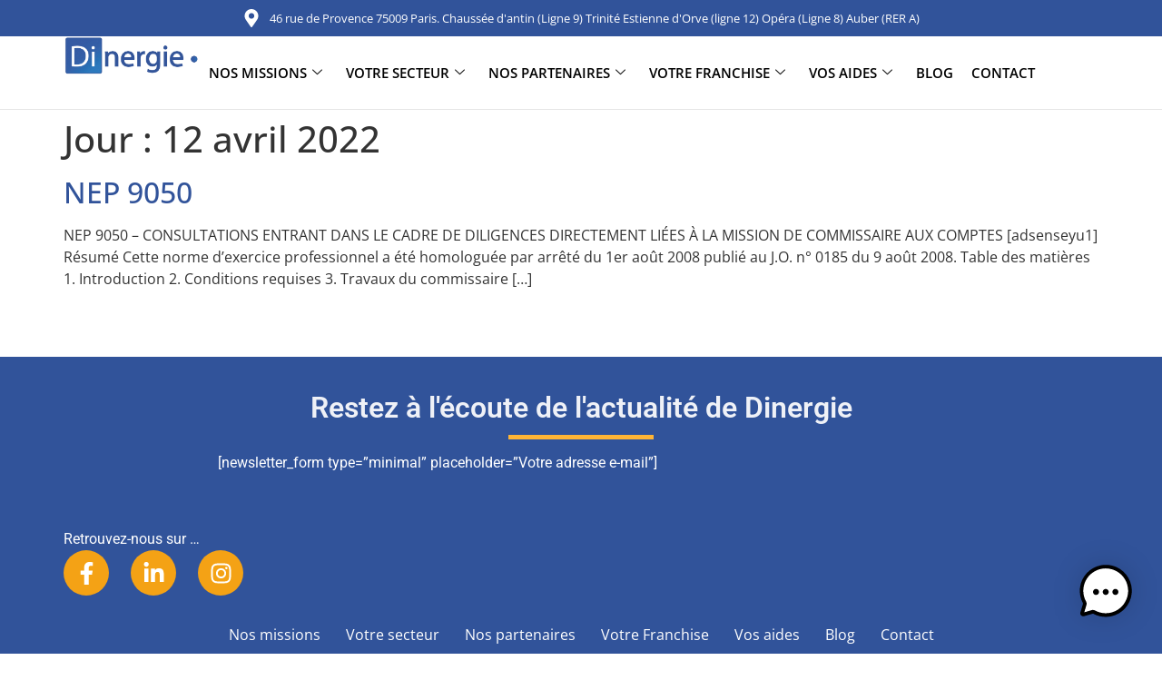

--- FILE ---
content_type: text/html; charset=UTF-8
request_url: https://www.dinergie.com/2022/04/12/
body_size: 28997
content:
<!doctype html>
<html lang="fr-FR">
<head>
	<meta charset="UTF-8">
	<meta name="viewport" content="width=device-width, initial-scale=1">
	<link rel="profile" href="https://gmpg.org/xfn/11">
	<title>Jour : 12 avril 2022 | Dinergie</title>
<meta name='robots' content='max-image-preview:large' />
<link rel='dns-prefetch' href='//www.dinergie.com' />
<link rel='dns-prefetch' href='//www.googletagmanager.com' />
<link rel="alternate" type="application/rss+xml" title="Dinergie &raquo; Flux" href="https://www.dinergie.com/feed/" />
<link rel="alternate" type="application/rss+xml" title="Dinergie &raquo; Flux des commentaires" href="https://www.dinergie.com/comments/feed/" />
<style id='wp-img-auto-sizes-contain-inline-css'>
img:is([sizes=auto i],[sizes^="auto," i]){contain-intrinsic-size:3000px 1500px}
/*# sourceURL=wp-img-auto-sizes-contain-inline-css */
</style>
<link rel='stylesheet' id='dpProEventCalendar_headcss-css' href='https://www.dinergie.com/wp-content/plugins/dpProEventCalendar/css/dpProEventCalendar.min.css?ver=3.2.7' media='all' />
<style id='wp-emoji-styles-inline-css'>

	img.wp-smiley, img.emoji {
		display: inline !important;
		border: none !important;
		box-shadow: none !important;
		height: 1em !important;
		width: 1em !important;
		margin: 0 0.07em !important;
		vertical-align: -0.1em !important;
		background: none !important;
		padding: 0 !important;
	}
/*# sourceURL=wp-emoji-styles-inline-css */
</style>
<link rel='stylesheet' id='wp-block-library-css' href='https://www.dinergie.com/wp-includes/css/dist/block-library/style.min.css?ver=6.9' media='all' />
<style id='cost-calculator-builder-calculator-selector-style-inline-css'>
/*!***************************************************************************************************************************************************************************************************************************************!*\
  !*** css ./node_modules/css-loader/dist/cjs.js??ruleSet[1].rules[4].use[1]!./node_modules/postcss-loader/dist/cjs.js??ruleSet[1].rules[4].use[2]!./node_modules/sass-loader/dist/cjs.js??ruleSet[1].rules[4].use[3]!./src/style.scss ***!
  \***************************************************************************************************************************************************************************************************************************************/
.ccb-gutenberg-block {
  padding: 20px;
  border: 1px solid black;
}
.ccb-gutenberg-block__header {
  display: flex;
  align-items: center;
  margin-bottom: 20px;
}
.ccb-gutenberg-block__icon {
  margin-right: 20px;
}

/*# sourceMappingURL=style-index.css.map*/
/*# sourceURL=https://www.dinergie.com/wp-content/plugins/cost-calculator-builder/includes/gutenberg-block/build/style-index.css */
</style>
<link rel='stylesheet' id='wpfnl-pro-blocks-style-css' href='https://www.dinergie.com/wp-content/plugins/wpfunnels-pro/includes/core/widgets/block/assets/dist/wpfnl-blocks-style.css?ver=1.0.0' media='all' />
<link data-minify="1" rel='stylesheet' id='edd-blocks-css' href='https://www.dinergie.com/wp-content/cache/min/1/wp-content/plugins/easy-digital-downloads-pro/includes/blocks/assets/css/edd-blocks.css?ver=1769351286' media='all' />
<style id='global-styles-inline-css'>
:root{--wp--preset--aspect-ratio--square: 1;--wp--preset--aspect-ratio--4-3: 4/3;--wp--preset--aspect-ratio--3-4: 3/4;--wp--preset--aspect-ratio--3-2: 3/2;--wp--preset--aspect-ratio--2-3: 2/3;--wp--preset--aspect-ratio--16-9: 16/9;--wp--preset--aspect-ratio--9-16: 9/16;--wp--preset--color--black: #000000;--wp--preset--color--cyan-bluish-gray: #abb8c3;--wp--preset--color--white: #ffffff;--wp--preset--color--pale-pink: #f78da7;--wp--preset--color--vivid-red: #cf2e2e;--wp--preset--color--luminous-vivid-orange: #ff6900;--wp--preset--color--luminous-vivid-amber: #fcb900;--wp--preset--color--light-green-cyan: #7bdcb5;--wp--preset--color--vivid-green-cyan: #00d084;--wp--preset--color--pale-cyan-blue: #8ed1fc;--wp--preset--color--vivid-cyan-blue: #0693e3;--wp--preset--color--vivid-purple: #9b51e0;--wp--preset--gradient--vivid-cyan-blue-to-vivid-purple: linear-gradient(135deg,rgb(6,147,227) 0%,rgb(155,81,224) 100%);--wp--preset--gradient--light-green-cyan-to-vivid-green-cyan: linear-gradient(135deg,rgb(122,220,180) 0%,rgb(0,208,130) 100%);--wp--preset--gradient--luminous-vivid-amber-to-luminous-vivid-orange: linear-gradient(135deg,rgb(252,185,0) 0%,rgb(255,105,0) 100%);--wp--preset--gradient--luminous-vivid-orange-to-vivid-red: linear-gradient(135deg,rgb(255,105,0) 0%,rgb(207,46,46) 100%);--wp--preset--gradient--very-light-gray-to-cyan-bluish-gray: linear-gradient(135deg,rgb(238,238,238) 0%,rgb(169,184,195) 100%);--wp--preset--gradient--cool-to-warm-spectrum: linear-gradient(135deg,rgb(74,234,220) 0%,rgb(151,120,209) 20%,rgb(207,42,186) 40%,rgb(238,44,130) 60%,rgb(251,105,98) 80%,rgb(254,248,76) 100%);--wp--preset--gradient--blush-light-purple: linear-gradient(135deg,rgb(255,206,236) 0%,rgb(152,150,240) 100%);--wp--preset--gradient--blush-bordeaux: linear-gradient(135deg,rgb(254,205,165) 0%,rgb(254,45,45) 50%,rgb(107,0,62) 100%);--wp--preset--gradient--luminous-dusk: linear-gradient(135deg,rgb(255,203,112) 0%,rgb(199,81,192) 50%,rgb(65,88,208) 100%);--wp--preset--gradient--pale-ocean: linear-gradient(135deg,rgb(255,245,203) 0%,rgb(182,227,212) 50%,rgb(51,167,181) 100%);--wp--preset--gradient--electric-grass: linear-gradient(135deg,rgb(202,248,128) 0%,rgb(113,206,126) 100%);--wp--preset--gradient--midnight: linear-gradient(135deg,rgb(2,3,129) 0%,rgb(40,116,252) 100%);--wp--preset--font-size--small: 13px;--wp--preset--font-size--medium: 20px;--wp--preset--font-size--large: 36px;--wp--preset--font-size--x-large: 42px;--wp--preset--spacing--20: 0.44rem;--wp--preset--spacing--30: 0.67rem;--wp--preset--spacing--40: 1rem;--wp--preset--spacing--50: 1.5rem;--wp--preset--spacing--60: 2.25rem;--wp--preset--spacing--70: 3.38rem;--wp--preset--spacing--80: 5.06rem;--wp--preset--shadow--natural: 6px 6px 9px rgba(0, 0, 0, 0.2);--wp--preset--shadow--deep: 12px 12px 50px rgba(0, 0, 0, 0.4);--wp--preset--shadow--sharp: 6px 6px 0px rgba(0, 0, 0, 0.2);--wp--preset--shadow--outlined: 6px 6px 0px -3px rgb(255, 255, 255), 6px 6px rgb(0, 0, 0);--wp--preset--shadow--crisp: 6px 6px 0px rgb(0, 0, 0);}:root { --wp--style--global--content-size: 800px;--wp--style--global--wide-size: 1200px; }:where(body) { margin: 0; }.wp-site-blocks > .alignleft { float: left; margin-right: 2em; }.wp-site-blocks > .alignright { float: right; margin-left: 2em; }.wp-site-blocks > .aligncenter { justify-content: center; margin-left: auto; margin-right: auto; }:where(.wp-site-blocks) > * { margin-block-start: 24px; margin-block-end: 0; }:where(.wp-site-blocks) > :first-child { margin-block-start: 0; }:where(.wp-site-blocks) > :last-child { margin-block-end: 0; }:root { --wp--style--block-gap: 24px; }:root :where(.is-layout-flow) > :first-child{margin-block-start: 0;}:root :where(.is-layout-flow) > :last-child{margin-block-end: 0;}:root :where(.is-layout-flow) > *{margin-block-start: 24px;margin-block-end: 0;}:root :where(.is-layout-constrained) > :first-child{margin-block-start: 0;}:root :where(.is-layout-constrained) > :last-child{margin-block-end: 0;}:root :where(.is-layout-constrained) > *{margin-block-start: 24px;margin-block-end: 0;}:root :where(.is-layout-flex){gap: 24px;}:root :where(.is-layout-grid){gap: 24px;}.is-layout-flow > .alignleft{float: left;margin-inline-start: 0;margin-inline-end: 2em;}.is-layout-flow > .alignright{float: right;margin-inline-start: 2em;margin-inline-end: 0;}.is-layout-flow > .aligncenter{margin-left: auto !important;margin-right: auto !important;}.is-layout-constrained > .alignleft{float: left;margin-inline-start: 0;margin-inline-end: 2em;}.is-layout-constrained > .alignright{float: right;margin-inline-start: 2em;margin-inline-end: 0;}.is-layout-constrained > .aligncenter{margin-left: auto !important;margin-right: auto !important;}.is-layout-constrained > :where(:not(.alignleft):not(.alignright):not(.alignfull)){max-width: var(--wp--style--global--content-size);margin-left: auto !important;margin-right: auto !important;}.is-layout-constrained > .alignwide{max-width: var(--wp--style--global--wide-size);}body .is-layout-flex{display: flex;}.is-layout-flex{flex-wrap: wrap;align-items: center;}.is-layout-flex > :is(*, div){margin: 0;}body .is-layout-grid{display: grid;}.is-layout-grid > :is(*, div){margin: 0;}body{padding-top: 0px;padding-right: 0px;padding-bottom: 0px;padding-left: 0px;}a:where(:not(.wp-element-button)){text-decoration: underline;}:root :where(.wp-element-button, .wp-block-button__link){background-color: #32373c;border-width: 0;color: #fff;font-family: inherit;font-size: inherit;font-style: inherit;font-weight: inherit;letter-spacing: inherit;line-height: inherit;padding-top: calc(0.667em + 2px);padding-right: calc(1.333em + 2px);padding-bottom: calc(0.667em + 2px);padding-left: calc(1.333em + 2px);text-decoration: none;text-transform: inherit;}.has-black-color{color: var(--wp--preset--color--black) !important;}.has-cyan-bluish-gray-color{color: var(--wp--preset--color--cyan-bluish-gray) !important;}.has-white-color{color: var(--wp--preset--color--white) !important;}.has-pale-pink-color{color: var(--wp--preset--color--pale-pink) !important;}.has-vivid-red-color{color: var(--wp--preset--color--vivid-red) !important;}.has-luminous-vivid-orange-color{color: var(--wp--preset--color--luminous-vivid-orange) !important;}.has-luminous-vivid-amber-color{color: var(--wp--preset--color--luminous-vivid-amber) !important;}.has-light-green-cyan-color{color: var(--wp--preset--color--light-green-cyan) !important;}.has-vivid-green-cyan-color{color: var(--wp--preset--color--vivid-green-cyan) !important;}.has-pale-cyan-blue-color{color: var(--wp--preset--color--pale-cyan-blue) !important;}.has-vivid-cyan-blue-color{color: var(--wp--preset--color--vivid-cyan-blue) !important;}.has-vivid-purple-color{color: var(--wp--preset--color--vivid-purple) !important;}.has-black-background-color{background-color: var(--wp--preset--color--black) !important;}.has-cyan-bluish-gray-background-color{background-color: var(--wp--preset--color--cyan-bluish-gray) !important;}.has-white-background-color{background-color: var(--wp--preset--color--white) !important;}.has-pale-pink-background-color{background-color: var(--wp--preset--color--pale-pink) !important;}.has-vivid-red-background-color{background-color: var(--wp--preset--color--vivid-red) !important;}.has-luminous-vivid-orange-background-color{background-color: var(--wp--preset--color--luminous-vivid-orange) !important;}.has-luminous-vivid-amber-background-color{background-color: var(--wp--preset--color--luminous-vivid-amber) !important;}.has-light-green-cyan-background-color{background-color: var(--wp--preset--color--light-green-cyan) !important;}.has-vivid-green-cyan-background-color{background-color: var(--wp--preset--color--vivid-green-cyan) !important;}.has-pale-cyan-blue-background-color{background-color: var(--wp--preset--color--pale-cyan-blue) !important;}.has-vivid-cyan-blue-background-color{background-color: var(--wp--preset--color--vivid-cyan-blue) !important;}.has-vivid-purple-background-color{background-color: var(--wp--preset--color--vivid-purple) !important;}.has-black-border-color{border-color: var(--wp--preset--color--black) !important;}.has-cyan-bluish-gray-border-color{border-color: var(--wp--preset--color--cyan-bluish-gray) !important;}.has-white-border-color{border-color: var(--wp--preset--color--white) !important;}.has-pale-pink-border-color{border-color: var(--wp--preset--color--pale-pink) !important;}.has-vivid-red-border-color{border-color: var(--wp--preset--color--vivid-red) !important;}.has-luminous-vivid-orange-border-color{border-color: var(--wp--preset--color--luminous-vivid-orange) !important;}.has-luminous-vivid-amber-border-color{border-color: var(--wp--preset--color--luminous-vivid-amber) !important;}.has-light-green-cyan-border-color{border-color: var(--wp--preset--color--light-green-cyan) !important;}.has-vivid-green-cyan-border-color{border-color: var(--wp--preset--color--vivid-green-cyan) !important;}.has-pale-cyan-blue-border-color{border-color: var(--wp--preset--color--pale-cyan-blue) !important;}.has-vivid-cyan-blue-border-color{border-color: var(--wp--preset--color--vivid-cyan-blue) !important;}.has-vivid-purple-border-color{border-color: var(--wp--preset--color--vivid-purple) !important;}.has-vivid-cyan-blue-to-vivid-purple-gradient-background{background: var(--wp--preset--gradient--vivid-cyan-blue-to-vivid-purple) !important;}.has-light-green-cyan-to-vivid-green-cyan-gradient-background{background: var(--wp--preset--gradient--light-green-cyan-to-vivid-green-cyan) !important;}.has-luminous-vivid-amber-to-luminous-vivid-orange-gradient-background{background: var(--wp--preset--gradient--luminous-vivid-amber-to-luminous-vivid-orange) !important;}.has-luminous-vivid-orange-to-vivid-red-gradient-background{background: var(--wp--preset--gradient--luminous-vivid-orange-to-vivid-red) !important;}.has-very-light-gray-to-cyan-bluish-gray-gradient-background{background: var(--wp--preset--gradient--very-light-gray-to-cyan-bluish-gray) !important;}.has-cool-to-warm-spectrum-gradient-background{background: var(--wp--preset--gradient--cool-to-warm-spectrum) !important;}.has-blush-light-purple-gradient-background{background: var(--wp--preset--gradient--blush-light-purple) !important;}.has-blush-bordeaux-gradient-background{background: var(--wp--preset--gradient--blush-bordeaux) !important;}.has-luminous-dusk-gradient-background{background: var(--wp--preset--gradient--luminous-dusk) !important;}.has-pale-ocean-gradient-background{background: var(--wp--preset--gradient--pale-ocean) !important;}.has-electric-grass-gradient-background{background: var(--wp--preset--gradient--electric-grass) !important;}.has-midnight-gradient-background{background: var(--wp--preset--gradient--midnight) !important;}.has-small-font-size{font-size: var(--wp--preset--font-size--small) !important;}.has-medium-font-size{font-size: var(--wp--preset--font-size--medium) !important;}.has-large-font-size{font-size: var(--wp--preset--font-size--large) !important;}.has-x-large-font-size{font-size: var(--wp--preset--font-size--x-large) !important;}
:root :where(.wp-block-pullquote){font-size: 1.5em;line-height: 1.6;}
/*# sourceURL=global-styles-inline-css */
</style>
<link data-minify="1" rel='stylesheet' id='contact-form-7-css' href='https://www.dinergie.com/wp-content/cache/min/1/wp-content/plugins/contact-form-7/includes/css/styles.css?ver=1769351286' media='all' />
<link data-minify="1" rel='stylesheet' id='mrm-select2-css' href='https://www.dinergie.com/wp-content/cache/min/1/wp-content/plugins/mail-mint/assets/frontend/css/frontend.css?ver=1769351286' media='all' />
<link rel='stylesheet' id='edd-styles-css' href='https://www.dinergie.com/wp-content/plugins/easy-digital-downloads-pro/assets/css/edd.min.css?ver=3.3.5.2' media='all' />
<link rel='stylesheet' id='cmplz-general-css' href='https://www.dinergie.com/wp-content/plugins/complianz-gdpr-premium/assets/css/cookieblocker.min.css?ver=1738330046' media='all' />
<link data-minify="1" rel='stylesheet' id='mwai_chatbot_theme_chatgpt-css' href='https://www.dinergie.com/wp-content/cache/min/1/wp-content/plugins/ai-engine-pro/themes/chatgpt.css?ver=1769351286' media='all' />
<link rel='stylesheet' id='edd-free-downloads-css' href='https://www.dinergie.com/wp-content/plugins/edd-free-downloads/assets/css/style.min.css?ver=2.3.10.2' media='all' />
<link data-minify="1" rel='stylesheet' id='hello-elementor-css' href='https://www.dinergie.com/wp-content/cache/min/1/wp-content/themes/hello-elementor/assets/css/reset.css?ver=1769351286' media='all' />
<link data-minify="1" rel='stylesheet' id='hello-elementor-theme-style-css' href='https://www.dinergie.com/wp-content/cache/min/1/wp-content/themes/hello-elementor/assets/css/theme.css?ver=1769351286' media='all' />
<link rel='stylesheet' id='chld_thm_cfg_child-css' href='https://www.dinergie.com/wp-content/themes/hello-elementor-child/style.css?ver=6.9' media='all' />
<link data-minify="1" rel='stylesheet' id='hello-elementor-header-footer-css' href='https://www.dinergie.com/wp-content/cache/min/1/wp-content/themes/hello-elementor/assets/css/header-footer.css?ver=1769351286' media='all' />
<link rel='stylesheet' id='elementor-frontend-css' href='https://www.dinergie.com/wp-content/plugins/elementor/assets/css/frontend.min.css?ver=3.34.2' media='all' />
<link rel='stylesheet' id='widget-icon-list-css' href='https://www.dinergie.com/wp-content/plugins/elementor/assets/css/widget-icon-list.min.css?ver=3.34.2' media='all' />
<link rel='stylesheet' id='widget-image-css' href='https://www.dinergie.com/wp-content/plugins/elementor/assets/css/widget-image.min.css?ver=3.34.2' media='all' />
<link rel='stylesheet' id='widget-heading-css' href='https://www.dinergie.com/wp-content/plugins/elementor/assets/css/widget-heading.min.css?ver=3.34.2' media='all' />
<link rel='stylesheet' id='widget-divider-css' href='https://www.dinergie.com/wp-content/plugins/elementor/assets/css/widget-divider.min.css?ver=3.34.2' media='all' />
<link rel='stylesheet' id='widget-social-icons-css' href='https://www.dinergie.com/wp-content/plugins/elementor/assets/css/widget-social-icons.min.css?ver=3.34.2' media='all' />
<link rel='stylesheet' id='e-apple-webkit-css' href='https://www.dinergie.com/wp-content/plugins/elementor/assets/css/conditionals/apple-webkit.min.css?ver=3.34.2' media='all' />
<link rel='stylesheet' id='widget-nav-menu-css' href='https://www.dinergie.com/wp-content/plugins/elementor-pro/assets/css/widget-nav-menu.min.css?ver=3.32.3' media='all' />
<link rel='stylesheet' id='elementor-post-10044-css' href='https://www.dinergie.com/wp-content/uploads/elementor/css/post-10044.css?ver=1769351285' media='all' />
<link rel='stylesheet' id='elementor-post-45950-css' href='https://www.dinergie.com/wp-content/uploads/elementor/css/post-45950.css?ver=1769351285' media='all' />
<link rel='stylesheet' id='elementor-post-45846-css' href='https://www.dinergie.com/wp-content/uploads/elementor/css/post-45846.css?ver=1769351285' media='all' />
<link data-minify="1" rel='stylesheet' id='ekit-widget-styles-css' href='https://www.dinergie.com/wp-content/cache/min/1/wp-content/plugins/elementskit-lite/widgets/init/assets/css/widget-styles.css?ver=1769351286' media='all' />
<link data-minify="1" rel='stylesheet' id='ekit-responsive-css' href='https://www.dinergie.com/wp-content/cache/min/1/wp-content/plugins/elementskit-lite/widgets/init/assets/css/responsive.css?ver=1769351286' media='all' />
<link data-minify="1" rel='stylesheet' id='elementor-gf-local-caveatbrush-css' href='https://www.dinergie.com/wp-content/cache/min/1/wp-content/uploads/elementor/google-fonts/css/caveatbrush.css?ver=1769351286' media='all' />
<link data-minify="1" rel='stylesheet' id='elementor-gf-local-caveat-css' href='https://www.dinergie.com/wp-content/cache/min/1/wp-content/uploads/elementor/google-fonts/css/caveat.css?ver=1769351286' media='all' />
<link data-minify="1" rel='stylesheet' id='elementor-gf-local-montserrat-css' href='https://www.dinergie.com/wp-content/cache/min/1/wp-content/uploads/elementor/google-fonts/css/montserrat.css?ver=1769351286' media='all' />
<link data-minify="1" rel='stylesheet' id='elementor-gf-local-opensans-css' href='https://www.dinergie.com/wp-content/cache/min/1/wp-content/uploads/elementor/google-fonts/css/opensans.css?ver=1769351286' media='all' />
<link data-minify="1" rel='stylesheet' id='elementor-gf-local-poppins-css' href='https://www.dinergie.com/wp-content/cache/min/1/wp-content/uploads/elementor/google-fonts/css/poppins.css?ver=1769351286' media='all' />
<link data-minify="1" rel='stylesheet' id='elementor-gf-local-roboto-css' href='https://www.dinergie.com/wp-content/cache/min/1/wp-content/uploads/elementor/google-fonts/css/roboto.css?ver=1769351286' media='all' />
<script src="https://www.dinergie.com/wp-includes/js/jquery/jquery.min.js?ver=3.7.1" id="jquery-core-js"></script>
<script src="https://www.dinergie.com/wp-includes/js/jquery/jquery-migrate.min.js?ver=3.4.1" id="jquery-migrate-js"></script>
<script src="//www.dinergie.com/wp-content/plugins/revslider/sr6/assets/js/rbtools.min.js?ver=6.7.40" async id="tp-tools-js"></script>
<script src="//www.dinergie.com/wp-content/plugins/revslider/sr6/assets/js/rs6.min.js?ver=6.7.40" async id="revmin-js"></script>
<script src="https://www.dinergie.com/wp-includes/js/dist/vendor/react.min.js?ver=18.3.1.1" id="react-js"></script>
<script src="https://www.dinergie.com/wp-includes/js/dist/vendor/react-dom.min.js?ver=18.3.1.1" id="react-dom-js"></script>
<script src="https://www.dinergie.com/wp-includes/js/dist/escape-html.min.js?ver=6561a406d2d232a6fbd2" id="wp-escape-html-js"></script>
<script src="https://www.dinergie.com/wp-includes/js/dist/element.min.js?ver=6a582b0c827fa25df3dd" id="wp-element-js"></script>
<script data-minify="1" src="https://www.dinergie.com/wp-content/cache/min/1/wp-content/plugins/ai-engine-pro/app/chatbot.js?ver=1763827939" id="mwai_chatbot-js"></script>

<!-- Extrait de code de la balise Google (gtag.js) ajouté par Site Kit -->
<!-- Extrait Google Analytics ajouté par Site Kit -->
<script src="https://www.googletagmanager.com/gtag/js?id=GT-5TN2K5D" id="google_gtagjs-js" async></script>
<script id="google_gtagjs-js-after">
window.dataLayer = window.dataLayer || [];function gtag(){dataLayer.push(arguments);}
gtag("set","linker",{"domains":["www.dinergie.com"]});
gtag("js", new Date());
gtag("set", "developer_id.dZTNiMT", true);
gtag("config", "GT-5TN2K5D");
 window._googlesitekit = window._googlesitekit || {}; window._googlesitekit.throttledEvents = []; window._googlesitekit.gtagEvent = (name, data) => { var key = JSON.stringify( { name, data } ); if ( !! window._googlesitekit.throttledEvents[ key ] ) { return; } window._googlesitekit.throttledEvents[ key ] = true; setTimeout( () => { delete window._googlesitekit.throttledEvents[ key ]; }, 5 ); gtag( "event", name, { ...data, event_source: "site-kit" } ); }; window._googlesitekit.easyDigitalDownloadsCurrency = 'EUR';
//# sourceURL=google_gtagjs-js-after
</script>
<link rel="https://api.w.org/" href="https://www.dinergie.com/wp-json/" /><link rel="EditURI" type="application/rsd+xml" title="RSD" href="https://www.dinergie.com/xmlrpc.php?rsd" />
<meta name="generator" content="WordPress 6.9" />
<script type="text/javascript">window.ccb_nonces = {"ccb_payment":"0ee87bf1de","ccb_contact_form":"dc21356ddd","ccb_woo_checkout":"a63b46655f","ccb_add_order":"f43f7460d1","ccb_orders":"0916d8acce","ccb_complete_payment":"d9a42d6e24","ccb_send_invoice":"e3409a2875","ccb_get_invoice":"62ef010694","ccb_wp_hook_nonce":"68df780463","ccb_razorpay_receive":"e85ce0bac8","ccb_woocommerce_payment":"3513d49e7d","ccb_calc_views":"956ceac035","ccb_calc_interactions":"2380d254bd"};</script><meta name="generator" content="Site Kit by Google 1.170.0" /><meta name="generator" content="Easy Digital Downloads v3.3.5.2" />
			<style>.cmplz-hidden {
					display: none !important;
				}</style><meta name="generator" content="Elementor 3.34.2; features: e_font_icon_svg; settings: css_print_method-external, google_font-enabled, font_display-auto">
			<style>
				.e-con.e-parent:nth-of-type(n+4):not(.e-lazyloaded):not(.e-no-lazyload),
				.e-con.e-parent:nth-of-type(n+4):not(.e-lazyloaded):not(.e-no-lazyload) * {
					background-image: none !important;
				}
				@media screen and (max-height: 1024px) {
					.e-con.e-parent:nth-of-type(n+3):not(.e-lazyloaded):not(.e-no-lazyload),
					.e-con.e-parent:nth-of-type(n+3):not(.e-lazyloaded):not(.e-no-lazyload) * {
						background-image: none !important;
					}
				}
				@media screen and (max-height: 640px) {
					.e-con.e-parent:nth-of-type(n+2):not(.e-lazyloaded):not(.e-no-lazyload),
					.e-con.e-parent:nth-of-type(n+2):not(.e-lazyloaded):not(.e-no-lazyload) * {
						background-image: none !important;
					}
				}
			</style>
			
<!-- Extrait Google Tag Manager ajouté par Site Kit -->
<script>
			( function( w, d, s, l, i ) {
				w[l] = w[l] || [];
				w[l].push( {'gtm.start': new Date().getTime(), event: 'gtm.js'} );
				var f = d.getElementsByTagName( s )[0],
					j = d.createElement( s ), dl = l != 'dataLayer' ? '&l=' + l : '';
				j.async = true;
				j.src = 'https://www.googletagmanager.com/gtm.js?id=' + i + dl;
				f.parentNode.insertBefore( j, f );
			} )( window, document, 'script', 'dataLayer', 'GTM-PHCQ7Z' );
			
</script>

<!-- End Google Tag Manager snippet added by Site Kit -->
<meta name="generator" content="Powered by Slider Revolution 6.7.40 - responsive, Mobile-Friendly Slider Plugin for WordPress with comfortable drag and drop interface." />
<link rel="icon" href="https://www.dinergie.com/wp-content/uploads/2020/08/cropped-favicon-1-32x32.png" sizes="32x32" />
<link rel="icon" href="https://www.dinergie.com/wp-content/uploads/2020/08/cropped-favicon-1-192x192.png" sizes="192x192" />
<link rel="apple-touch-icon" href="https://www.dinergie.com/wp-content/uploads/2020/08/cropped-favicon-1-180x180.png" />
<meta name="msapplication-TileImage" content="https://www.dinergie.com/wp-content/uploads/2020/08/cropped-favicon-1-270x270.png" />
<meta class="mwseo-meta" name="description" content="" /><script>function setREVStartSize(e){
			//window.requestAnimationFrame(function() {
				window.RSIW = window.RSIW===undefined ? window.innerWidth : window.RSIW;
				window.RSIH = window.RSIH===undefined ? window.innerHeight : window.RSIH;
				try {
					var pw = document.getElementById(e.c).parentNode.offsetWidth,
						newh;
					pw = pw===0 || isNaN(pw) || (e.l=="fullwidth" || e.layout=="fullwidth") ? window.RSIW : pw;
					e.tabw = e.tabw===undefined ? 0 : parseInt(e.tabw);
					e.thumbw = e.thumbw===undefined ? 0 : parseInt(e.thumbw);
					e.tabh = e.tabh===undefined ? 0 : parseInt(e.tabh);
					e.thumbh = e.thumbh===undefined ? 0 : parseInt(e.thumbh);
					e.tabhide = e.tabhide===undefined ? 0 : parseInt(e.tabhide);
					e.thumbhide = e.thumbhide===undefined ? 0 : parseInt(e.thumbhide);
					e.mh = e.mh===undefined || e.mh=="" || e.mh==="auto" ? 0 : parseInt(e.mh,0);
					if(e.layout==="fullscreen" || e.l==="fullscreen")
						newh = Math.max(e.mh,window.RSIH);
					else{
						e.gw = Array.isArray(e.gw) ? e.gw : [e.gw];
						for (var i in e.rl) if (e.gw[i]===undefined || e.gw[i]===0) e.gw[i] = e.gw[i-1];
						e.gh = e.el===undefined || e.el==="" || (Array.isArray(e.el) && e.el.length==0)? e.gh : e.el;
						e.gh = Array.isArray(e.gh) ? e.gh : [e.gh];
						for (var i in e.rl) if (e.gh[i]===undefined || e.gh[i]===0) e.gh[i] = e.gh[i-1];
											
						var nl = new Array(e.rl.length),
							ix = 0,
							sl;
						e.tabw = e.tabhide>=pw ? 0 : e.tabw;
						e.thumbw = e.thumbhide>=pw ? 0 : e.thumbw;
						e.tabh = e.tabhide>=pw ? 0 : e.tabh;
						e.thumbh = e.thumbhide>=pw ? 0 : e.thumbh;
						for (var i in e.rl) nl[i] = e.rl[i]<window.RSIW ? 0 : e.rl[i];
						sl = nl[0];
						for (var i in nl) if (sl>nl[i] && nl[i]>0) { sl = nl[i]; ix=i;}
						var m = pw>(e.gw[ix]+e.tabw+e.thumbw) ? 1 : (pw-(e.tabw+e.thumbw)) / (e.gw[ix]);
						newh =  (e.gh[ix] * m) + (e.tabh + e.thumbh);
					}
					var el = document.getElementById(e.c);
					if (el!==null && el) el.style.height = newh+"px";
					el = document.getElementById(e.c+"_wrapper");
					if (el!==null && el) {
						el.style.height = newh+"px";
						el.style.display = "block";
					}
				} catch(e){
					console.log("Failure at Presize of Slider:" + e)
				}
			//});
		  };</script>
<style type="text/css"></style>		<style id="wp-custom-css">
			.yellow_highlight{
	background-image: url(/wp-content/uploads/2024/12/yellow_highlight-1.svg);
    background-position: center 60%;
    background-repeat: no-repeat;
    background-size: contain;
    white-space: nowrap;
}

.blue_highlight {
    background-image: url("/wp-content/uploads/2024/12/blue_highlight-1.svg");
    background-position: center bottom;
    background-repeat: no-repeat;
    background-size: contain;
    white-space: nowrap;
}

.yellow-circle {
    background-image: url("/wp-content/uploads/2024/12/yellow-circle.svg");
    background-repeat: no-repeat;
    background-size: contain;
    background-position: center;
}
.green-circle {
    background-image: url("/wp-content/uploads/2024/12/green.svg");
    background-repeat: no-repeat;
    background-size: contain;
    background-position: center;
}

.blue_highlight_bold{
	background-image: url(/wp-content/uploads/2024/12/blue_highlight_bold.svg);
    background-position: center 60%;
    background-repeat: no-repeat;
    background-size: contain;
    white-space: nowrap;
}		</style>
		<noscript><style id="rocket-lazyload-nojs-css">.rll-youtube-player, [data-lazy-src]{display:none !important;}</style></noscript></head>
<body data-cmplz=1 class="archive date wp-custom-logo wp-embed-responsive wp-theme-hello-elementor wp-child-theme-hello-elementor-child eio-default edd-js-none hello-elementor-default elementor-default elementor-kit-10044">

		<!-- Extrait Google Tag Manager (noscript) ajouté par Site Kit -->
		<noscript>
			<iframe src="https://www.googletagmanager.com/ns.html?id=GTM-PHCQ7Z" height="0" width="0" style="display:none;visibility:hidden"></iframe>
		</noscript>
		<!-- End Google Tag Manager (noscript) snippet added by Site Kit -->
			<style>.edd-js-none .edd-has-js, .edd-js .edd-no-js, body.edd-js input.edd-no-js { display: none; }</style>
	<script>/* <![CDATA[ */(function(){var c = document.body.classList;c.remove('edd-js-none');c.add('edd-js');})();/* ]]> */</script>
	
<a class="skip-link screen-reader-text" href="#content">Aller au contenu</a>

		<header data-elementor-type="header" data-elementor-id="45950" class="elementor elementor-45950 elementor-location-header" data-elementor-post-type="elementor_library">
			<div class="elementor-element elementor-element-12ddcca e-flex e-con-boxed e-con e-parent" data-id="12ddcca" data-element_type="container" data-settings="{&quot;background_background&quot;:&quot;classic&quot;}">
					<div class="e-con-inner">
				<div class="elementor-element elementor-element-81b6fa6 elementor-widget-mobile__width-inherit elementor-icon-list--layout-traditional elementor-list-item-link-full_width elementor-widget elementor-widget-icon-list" data-id="81b6fa6" data-element_type="widget" data-widget_type="icon-list.default">
				<div class="elementor-widget-container">
							<ul class="elementor-icon-list-items">
							<li class="elementor-icon-list-item">
											<span class="elementor-icon-list-icon">
							<svg aria-hidden="true" class="e-font-icon-svg e-fas-map-marker-alt" viewBox="0 0 384 512" xmlns="http://www.w3.org/2000/svg"><path d="M172.268 501.67C26.97 291.031 0 269.413 0 192 0 85.961 85.961 0 192 0s192 85.961 192 192c0 77.413-26.97 99.031-172.268 309.67-9.535 13.774-29.93 13.773-39.464 0zM192 272c44.183 0 80-35.817 80-80s-35.817-80-80-80-80 35.817-80 80 35.817 80 80 80z"></path></svg>						</span>
										<span class="elementor-icon-list-text">46 rue de Provence 75009 Paris.                                                 Chaussée d'antin (Ligne 9) Trinité Estienne d'Orve (ligne 12) Opéra (Ligne 8) Auber (RER A)</span>
									</li>
						</ul>
						</div>
				</div>
					</div>
				</div>
		<div class="elementor-element elementor-element-99660aa e-flex e-con-boxed e-con e-parent" data-id="99660aa" data-element_type="container" data-settings="{&quot;background_background&quot;:&quot;classic&quot;}">
					<div class="e-con-inner">
		<div class="elementor-element elementor-element-aef7dc1 e-con-full e-flex e-con e-child" data-id="aef7dc1" data-element_type="container">
				<div class="elementor-element elementor-element-88acb4f elementor-widget__width-auto elementor-widget-mobile__width-initial elementor-widget elementor-widget-image" data-id="88acb4f" data-element_type="widget" data-widget_type="image.default">
				<div class="elementor-widget-container">
															<img fetchpriority="high" width="1031" height="298" src="data:image/svg+xml,%3Csvg%20xmlns='http://www.w3.org/2000/svg'%20viewBox='0%200%201031%20298'%3E%3C/svg%3E" class="attachment-full size-full wp-image-54238" alt="" data-lazy-srcset="https://www.dinergie.com/wp-content/uploads/2023/09/304370d9-b314-4f8d-bd5b-fc3a17ca0f0e.png 1031w, https://www.dinergie.com/wp-content/uploads/2023/09/304370d9-b314-4f8d-bd5b-fc3a17ca0f0e-300x87.png 300w, https://www.dinergie.com/wp-content/uploads/2023/09/304370d9-b314-4f8d-bd5b-fc3a17ca0f0e-1024x296.png 1024w, https://www.dinergie.com/wp-content/uploads/2023/09/304370d9-b314-4f8d-bd5b-fc3a17ca0f0e-768x222.png 768w" data-lazy-sizes="(max-width: 1031px) 100vw, 1031px" data-lazy-src="https://www.dinergie.com/wp-content/uploads/2023/09/304370d9-b314-4f8d-bd5b-fc3a17ca0f0e.png" /><noscript><img fetchpriority="high" width="1031" height="298" src="https://www.dinergie.com/wp-content/uploads/2023/09/304370d9-b314-4f8d-bd5b-fc3a17ca0f0e.png" class="attachment-full size-full wp-image-54238" alt="" srcset="https://www.dinergie.com/wp-content/uploads/2023/09/304370d9-b314-4f8d-bd5b-fc3a17ca0f0e.png 1031w, https://www.dinergie.com/wp-content/uploads/2023/09/304370d9-b314-4f8d-bd5b-fc3a17ca0f0e-300x87.png 300w, https://www.dinergie.com/wp-content/uploads/2023/09/304370d9-b314-4f8d-bd5b-fc3a17ca0f0e-1024x296.png 1024w, https://www.dinergie.com/wp-content/uploads/2023/09/304370d9-b314-4f8d-bd5b-fc3a17ca0f0e-768x222.png 768w" sizes="(max-width: 1031px) 100vw, 1031px" /></noscript>															</div>
				</div>
				<div class="elementor-element elementor-element-4b04342 elementor-widget elementor-widget-ekit-nav-menu" data-id="4b04342" data-element_type="widget" data-widget_type="ekit-nav-menu.default">
				<div class="elementor-widget-container">
							<nav class="ekit-wid-con ekit_menu_responsive_tablet" 
			data-hamburger-icon="" 
			data-hamburger-icon-type="icon" 
			data-responsive-breakpoint="1024">
			            <button class="elementskit-menu-hamburger elementskit-menu-toggler"  type="button" aria-label="hamburger-icon">
                                    <span class="elementskit-menu-hamburger-icon"></span><span class="elementskit-menu-hamburger-icon"></span><span class="elementskit-menu-hamburger-icon"></span>
                            </button>
            <div id="ekit-megamenu-navigation" class="elementskit-menu-container elementskit-menu-offcanvas-elements elementskit-navbar-nav-default ekit-nav-menu-one-page-no ekit-nav-dropdown-hover"><ul id="menu-navigation" class="elementskit-navbar-nav elementskit-menu-po-left submenu-click-on-icon"><li id="menu-item-10271" class="menu-item menu-item-type-post_type menu-item-object-page menu-item-has-children menu-item-10271 nav-item elementskit-dropdown-has top_position elementskit-dropdown-menu-full_width elementskit-megamenu-has elementskit-mobile-builder-content" data-vertical-menu=""><a href="https://www.dinergie.com/nos-missions/" class="ekit-menu-nav-link ekit-menu-dropdown-toggle">Nos missions<i aria-hidden="true" class="icon icon-down-arrow1 elementskit-submenu-indicator"></i></a>
<ul class="elementskit-dropdown elementskit-submenu-panel">
	<li id="menu-item-10309" class="menu-item menu-item-type-custom menu-item-object-custom menu-item-10309 nav-item elementskit-mobile-builder-content" data-vertical-menu=750px><a href="https://www.dinergie.com/nos-missions/bilan-et-liasse-fiscale/" class=" dropdown-item">Bilan et liasse fiscale</a>	<li id="menu-item-10265" class="menu-item menu-item-type-custom menu-item-object-custom menu-item-10265 nav-item elementskit-mobile-builder-content" data-vertical-menu=750px><a href="https://www.dinergie.com/nos-missions/gestion-rh-et-paie/" class=" dropdown-item">Gestion RH et paie</a>	<li id="menu-item-10266" class="menu-item menu-item-type-custom menu-item-object-custom menu-item-10266 nav-item elementskit-mobile-builder-content" data-vertical-menu=750px><a href="https://www.dinergie.com/nos-missions/reporting-et-tableau-de-bord/" class=" dropdown-item">Reporting et tableau de bord</a>	<li id="menu-item-10267" class="menu-item menu-item-type-custom menu-item-object-custom menu-item-10267 nav-item elementskit-mobile-builder-content" data-vertical-menu=750px><a href="https://www.dinergie.com/nos-missions/audit-et-commissariat/" class=" dropdown-item">Audit et commissariat</a>	<li id="menu-item-10268" class="menu-item menu-item-type-custom menu-item-object-custom menu-item-10268 nav-item elementskit-mobile-builder-content" data-vertical-menu=750px><a href="https://www.dinergie.com/nos-missions/formalites-juridiques/" class=" dropdown-item">Formalités juridiques</a>	<li id="menu-item-10269" class="menu-item menu-item-type-custom menu-item-object-custom menu-item-10269 nav-item elementskit-mobile-builder-content" data-vertical-menu=750px><a href="https://www.dinergie.com/nos-missions/previsionnel/" class=" dropdown-item">Previsionnel</a>	<li id="menu-item-10293" class="menu-item menu-item-type-custom menu-item-object-custom menu-item-10293 nav-item elementskit-mobile-builder-content" data-vertical-menu=750px><a href="https://www.dinergie.com/nos-missions/formation/" class=" dropdown-item">Formation</a>	<li id="menu-item-17791" class="menu-item menu-item-type-custom menu-item-object-custom menu-item-17791 nav-item elementskit-mobile-builder-content" data-vertical-menu=750px><a href="https://www.dinergie.com/nos-missions/conseil/" class=" dropdown-item">Conseil</a></ul>
<div class="elementskit-megamenu-panel">		<div data-elementor-type="wp-post" data-elementor-id="46029" class="elementor elementor-46029" data-elementor-post-type="elementskit_content">
				<div class="elementor-element elementor-element-29863c5 e-flex e-con-boxed e-con e-parent" data-id="29863c5" data-element_type="container">
					<div class="e-con-inner">
		<div class="elementor-element elementor-element-9d85f68 e-grid e-con-full e-con e-parent" data-id="9d85f68" data-element_type="container" data-settings="{&quot;background_background&quot;:&quot;classic&quot;}">
				<div class="elementor-element elementor-element-ee643ab elementor-position-top elementor-widget elementor-widget-image-box" data-id="ee643ab" data-element_type="widget" data-widget_type="image-box.default">
				<div class="elementor-widget-container">
					<div class="elementor-image-box-wrapper"><figure class="elementor-image-box-img"><a href="https://www.dinergie.com/nos-missions/bilan-et-liasse-fiscale/" tabindex="-1"><img width="1200" height="800" src="data:image/svg+xml,%3Csvg%20xmlns='http://www.w3.org/2000/svg'%20viewBox='0%200%201200%20800'%3E%3C/svg%3E" class="attachment-full size-full wp-image-10256" alt="" data-lazy-src="https://www.dinergie.com/wp-content/uploads/revslider/the7-corporate-slider/s0011.jpg" /><noscript><img width="1200" height="800" src="https://www.dinergie.com/wp-content/uploads/revslider/the7-corporate-slider/s0011.jpg" class="attachment-full size-full wp-image-10256" alt="" /></noscript></a></figure><div class="elementor-image-box-content"><h3 class="elementor-image-box-title"><a href="https://www.dinergie.com/nos-missions/bilan-et-liasse-fiscale/">Bilan et liasse fiscale</a></h3></div></div>				</div>
				</div>
				<div class="elementor-element elementor-element-c974317 elementor-position-top elementor-widget elementor-widget-image-box" data-id="c974317" data-element_type="widget" data-widget_type="image-box.default">
				<div class="elementor-widget-container">
					<div class="elementor-image-box-wrapper"><figure class="elementor-image-box-img"><a href="https://www.dinergie.com/nos-missions/gestion-rh-et-paie/" tabindex="-1"><img width="2560" height="1709" src="data:image/svg+xml,%3Csvg%20xmlns='http://www.w3.org/2000/svg'%20viewBox='0%200%202560%201709'%3E%3C/svg%3E" class="attachment-full size-full wp-image-16376" alt="" data-lazy-src="https://www.dinergie.com/wp-content/uploads/2021/08/human-resources-PEKU78J-scaled.jpg" /><noscript><img width="2560" height="1709" src="https://www.dinergie.com/wp-content/uploads/2021/08/human-resources-PEKU78J-scaled.jpg" class="attachment-full size-full wp-image-16376" alt="" /></noscript></a></figure><div class="elementor-image-box-content"><h3 class="elementor-image-box-title"><a href="https://www.dinergie.com/nos-missions/gestion-rh-et-paie/">Gestion RH et paie</a></h3></div></div>				</div>
				</div>
				<div class="elementor-element elementor-element-18df2e7 elementor-position-top elementor-widget elementor-widget-image-box" data-id="18df2e7" data-element_type="widget" data-widget_type="image-box.default">
				<div class="elementor-widget-container">
					<div class="elementor-image-box-wrapper"><figure class="elementor-image-box-img"><a href="https://www.dinergie.com/nos-missions/reporting-et-tableau-de-bord/" tabindex="-1"><img width="2069" height="1379" src="data:image/svg+xml,%3Csvg%20xmlns='http://www.w3.org/2000/svg'%20viewBox='0%200%202069%201379'%3E%3C/svg%3E" class="attachment-full size-full wp-image-16377" alt="" data-lazy-src="https://www.dinergie.com/wp-content/uploads/2021/08/male-investment-businessman-has-analyzed-the-market-of-the-stock-graph-and-evaluated-the-financial_t20_JoON4l.jpg" /><noscript><img loading="lazy" width="2069" height="1379" src="https://www.dinergie.com/wp-content/uploads/2021/08/male-investment-businessman-has-analyzed-the-market-of-the-stock-graph-and-evaluated-the-financial_t20_JoON4l.jpg" class="attachment-full size-full wp-image-16377" alt="" /></noscript></a></figure><div class="elementor-image-box-content"><h3 class="elementor-image-box-title"><a href="https://www.dinergie.com/nos-missions/reporting-et-tableau-de-bord/">Reporting et tableau de bord</a></h3></div></div>				</div>
				</div>
				<div class="elementor-element elementor-element-ba5e16d elementor-position-top elementor-widget elementor-widget-image-box" data-id="ba5e16d" data-element_type="widget" data-widget_type="image-box.default">
				<div class="elementor-widget-container">
					<div class="elementor-image-box-wrapper"><figure class="elementor-image-box-img"><a href="https://www.dinergie.com/nos-missions/audit-et-commissariat/" tabindex="-1"><img width="2050" height="1367" src="data:image/svg+xml,%3Csvg%20xmlns='http://www.w3.org/2000/svg'%20viewBox='0%200%202050%201367'%3E%3C/svg%3E" class="attachment-full size-full wp-image-16378" alt="" data-lazy-src="https://www.dinergie.com/wp-content/uploads/2021/08/woman-making-audit-of-household-spendings-at-home-account-accountant-analysis-analyzing-annual-audit_t20_A9EwE6.jpg" /><noscript><img loading="lazy" width="2050" height="1367" src="https://www.dinergie.com/wp-content/uploads/2021/08/woman-making-audit-of-household-spendings-at-home-account-accountant-analysis-analyzing-annual-audit_t20_A9EwE6.jpg" class="attachment-full size-full wp-image-16378" alt="" /></noscript></a></figure><div class="elementor-image-box-content"><h3 class="elementor-image-box-title"><a href="https://www.dinergie.com/nos-missions/audit-et-commissariat/">Audit et commissariat</a></h3></div></div>				</div>
				</div>
				<div class="elementor-element elementor-element-63514d8 elementor-position-top elementor-widget elementor-widget-image-box" data-id="63514d8" data-element_type="widget" data-widget_type="image-box.default">
				<div class="elementor-widget-container">
					<div class="elementor-image-box-wrapper"><figure class="elementor-image-box-img"><a href="https://www.dinergie.com/nos-missions/formalites-juridiques/" tabindex="-1"><img width="1506" height="1004" src="data:image/svg+xml,%3Csvg%20xmlns='http://www.w3.org/2000/svg'%20viewBox='0%200%201506%201004'%3E%3C/svg%3E" class="attachment-full size-full wp-image-16379" alt="" data-lazy-src="https://www.dinergie.com/wp-content/uploads/2021/08/judges-gavel-on-black-background_t20_QQQ7RA.jpg" /><noscript><img loading="lazy" width="1506" height="1004" src="https://www.dinergie.com/wp-content/uploads/2021/08/judges-gavel-on-black-background_t20_QQQ7RA.jpg" class="attachment-full size-full wp-image-16379" alt="" /></noscript></a></figure><div class="elementor-image-box-content"><h3 class="elementor-image-box-title"><a href="https://www.dinergie.com/nos-missions/formalites-juridiques/">Formalités juridiques</a></h3></div></div>				</div>
				</div>
				<div class="elementor-element elementor-element-218269f elementor-position-top elementor-widget elementor-widget-image-box" data-id="218269f" data-element_type="widget" data-widget_type="image-box.default">
				<div class="elementor-widget-container">
					<div class="elementor-image-box-wrapper"><figure class="elementor-image-box-img"><a href="https://www.dinergie.com/nos-missions/previsionnel/" tabindex="-1"><img width="1136" height="852" src="data:image/svg+xml,%3Csvg%20xmlns='http://www.w3.org/2000/svg'%20viewBox='0%200%201136%20852'%3E%3C/svg%3E" class="attachment-full size-full wp-image-16380" alt="" data-lazy-src="https://www.dinergie.com/wp-content/uploads/2021/08/international_flags.jpg" /><noscript><img loading="lazy" width="1136" height="852" src="https://www.dinergie.com/wp-content/uploads/2021/08/international_flags.jpg" class="attachment-full size-full wp-image-16380" alt="" /></noscript></a></figure><div class="elementor-image-box-content"><h3 class="elementor-image-box-title"><a href="https://www.dinergie.com/nos-missions/previsionnel/">Prévisionnel</a></h3></div></div>				</div>
				</div>
				<div class="elementor-element elementor-element-0086368 elementor-position-top elementor-widget elementor-widget-image-box" data-id="0086368" data-element_type="widget" data-widget_type="image-box.default">
				<div class="elementor-widget-container">
					<div class="elementor-image-box-wrapper"><figure class="elementor-image-box-img"><a href="https://www.dinergie.com/nos-missions/formation/" tabindex="-1"><img width="2094" height="1396" src="data:image/svg+xml,%3Csvg%20xmlns='http://www.w3.org/2000/svg'%20viewBox='0%200%202094%201396'%3E%3C/svg%3E" class="attachment-full size-full wp-image-16381" alt="" data-lazy-src="https://www.dinergie.com/wp-content/uploads/2021/08/new-york-public-library_t20_xvPRl1.jpg" /><noscript><img loading="lazy" width="2094" height="1396" src="https://www.dinergie.com/wp-content/uploads/2021/08/new-york-public-library_t20_xvPRl1.jpg" class="attachment-full size-full wp-image-16381" alt="" /></noscript></a></figure><div class="elementor-image-box-content"><h3 class="elementor-image-box-title"><a href="https://www.dinergie.com/nos-missions/formation/">Formation</a></h3></div></div>				</div>
				</div>
				<div class="elementor-element elementor-element-92b6996 elementor-position-top elementor-widget elementor-widget-image-box" data-id="92b6996" data-element_type="widget" data-widget_type="image-box.default">
				<div class="elementor-widget-container">
					<div class="elementor-image-box-wrapper"><figure class="elementor-image-box-img"><a href="https://www.dinergie.com/nos-missions/conseil/" tabindex="-1"><img width="620" height="413" src="data:image/svg+xml,%3Csvg%20xmlns='http://www.w3.org/2000/svg'%20viewBox='0%200%20620%20413'%3E%3C/svg%3E" class="attachment-full size-full wp-image-17603" alt="Covid : des centaines de milliers de données personnelles fuitent via la plateforme Francetest" data-lazy-src="https://www.dinergie.com/wp-content/uploads/2021/09/17602-covid-des-centaines-de-milliers-de-donnees-personnelles-fuitent-via-la-plateforme-francetest.jpg" /><noscript><img loading="lazy" width="620" height="413" src="https://www.dinergie.com/wp-content/uploads/2021/09/17602-covid-des-centaines-de-milliers-de-donnees-personnelles-fuitent-via-la-plateforme-francetest.jpg" class="attachment-full size-full wp-image-17603" alt="Covid : des centaines de milliers de données personnelles fuitent via la plateforme Francetest" /></noscript></a></figure><div class="elementor-image-box-content"><h3 class="elementor-image-box-title"><a href="https://www.dinergie.com/nos-missions/conseil/">Conseil</a></h3></div></div>				</div>
				</div>
				</div>
					</div>
				</div>
				</div>
		</div></li>
<li id="menu-item-10272" class="menu-item menu-item-type-post_type menu-item-object-page menu-item-has-children menu-item-10272 nav-item elementskit-dropdown-has top_position elementskit-dropdown-menu-full_width elementskit-megamenu-has elementskit-mobile-builder-content" data-vertical-menu=""><a href="https://www.dinergie.com/votre-secteur/" class="ekit-menu-nav-link ekit-menu-dropdown-toggle">Votre secteur<i aria-hidden="true" class="icon icon-down-arrow1 elementskit-submenu-indicator"></i></a>
<ul class="elementskit-dropdown elementskit-submenu-panel">
	<li id="menu-item-10310" class="menu-item menu-item-type-custom menu-item-object-custom menu-item-10310 nav-item elementskit-mobile-builder-content" data-vertical-menu=750px><a href="https://www.dinergie.com/votre-secteur/transport/" class=" dropdown-item">Transport</a>	<li id="menu-item-10311" class="menu-item menu-item-type-custom menu-item-object-custom menu-item-10311 nav-item elementskit-mobile-builder-content" data-vertical-menu=750px><a href="https://www.dinergie.com/votre-secteur/batiment-et-travaux-publics/" class=" dropdown-item">Bâtiment et travaux publics</a>	<li id="menu-item-10312" class="menu-item menu-item-type-custom menu-item-object-custom menu-item-10312 nav-item elementskit-mobile-builder-content" data-vertical-menu=750px><a href="https://www.dinergie.com/votre-secteur/technologie-et-media/" class=" dropdown-item">Technologie et media</a>	<li id="menu-item-10313" class="menu-item menu-item-type-custom menu-item-object-custom menu-item-10313 nav-item elementskit-mobile-builder-content" data-vertical-menu=750px><a href="https://www.dinergie.com/votre-secteur/sante/" class=" dropdown-item">Santé</a>	<li id="menu-item-10314" class="menu-item menu-item-type-custom menu-item-object-custom menu-item-10314 nav-item elementskit-mobile-builder-content" data-vertical-menu=750px><a href="https://www.dinergie.com/votre-secteur/services-financiers-et-immobilier/" class=" dropdown-item">Services financiers et immobilier</a>	<li id="menu-item-10315" class="menu-item menu-item-type-custom menu-item-object-custom menu-item-10315 nav-item elementskit-mobile-builder-content" data-vertical-menu=750px><a href="https://www.dinergie.com/votre-secteur/commerces/" class=" dropdown-item">Commerces</a>	<li id="menu-item-10316" class="menu-item menu-item-type-custom menu-item-object-custom menu-item-10316 nav-item elementskit-mobile-builder-content" data-vertical-menu=750px><a href="https://www.dinergie.com/votre-secteur/artisanat/" class=" dropdown-item">Artisanat</a>	<li id="menu-item-10302" class="menu-item menu-item-type-custom menu-item-object-custom menu-item-10302 nav-item elementskit-mobile-builder-content" data-vertical-menu=750px><a href="https://www.dinergie.com/votre-secteur/restauration/" class=" dropdown-item">Restauration</a></ul>
<div class="elementskit-megamenu-panel">		<div data-elementor-type="wp-post" data-elementor-id="46043" class="elementor elementor-46043" data-elementor-post-type="elementskit_content">
				<div class="elementor-element elementor-element-9736859 e-flex e-con-boxed e-con e-parent" data-id="9736859" data-element_type="container">
					<div class="e-con-inner">
		<div class="elementor-element elementor-element-7e40974 e-grid e-con-full e-con e-parent" data-id="7e40974" data-element_type="container" data-settings="{&quot;background_background&quot;:&quot;classic&quot;}">
				<div class="elementor-element elementor-element-eaf6d20 elementor-position-top elementor-widget elementor-widget-image-box" data-id="eaf6d20" data-element_type="widget" data-widget_type="image-box.default">
				<div class="elementor-widget-container">
					<div class="elementor-image-box-wrapper"><figure class="elementor-image-box-img"><a href="https://www.dinergie.com/votre-secteur/transport/" tabindex="-1"><img width="1296" height="728" src="data:image/svg+xml,%3Csvg%20xmlns='http://www.w3.org/2000/svg'%20viewBox='0%200%201296%20728'%3E%3C/svg%3E" class="attachment-full size-full wp-image-16382" alt="" data-lazy-src="https://www.dinergie.com/wp-content/uploads/2021/08/truck-in-the-city_t20_VobW66.jpg" /><noscript><img loading="lazy" width="1296" height="728" src="https://www.dinergie.com/wp-content/uploads/2021/08/truck-in-the-city_t20_VobW66.jpg" class="attachment-full size-full wp-image-16382" alt="" /></noscript></a></figure><div class="elementor-image-box-content"><h3 class="elementor-image-box-title"><a href="https://www.dinergie.com/votre-secteur/transport/">Transport</a></h3></div></div>				</div>
				</div>
				<div class="elementor-element elementor-element-3e8b055 elementor-position-top elementor-widget elementor-widget-image-box" data-id="3e8b055" data-element_type="widget" data-widget_type="image-box.default">
				<div class="elementor-widget-container">
					<div class="elementor-image-box-wrapper"><figure class="elementor-image-box-img"><a href="https://www.dinergie.com/votre-secteur/batiment-et-travaux-publics/" tabindex="-1"><img width="2043" height="1362" src="data:image/svg+xml,%3Csvg%20xmlns='http://www.w3.org/2000/svg'%20viewBox='0%200%202043%201362'%3E%3C/svg%3E" class="attachment-full size-full wp-image-16383" alt="" data-lazy-src="https://www.dinergie.com/wp-content/uploads/2021/08/city-architecture-building-people-adult-construction-construction-working-scaffolding-man-urban_t20_nodKeO.jpg" /><noscript><img loading="lazy" width="2043" height="1362" src="https://www.dinergie.com/wp-content/uploads/2021/08/city-architecture-building-people-adult-construction-construction-working-scaffolding-man-urban_t20_nodKeO.jpg" class="attachment-full size-full wp-image-16383" alt="" /></noscript></a></figure><div class="elementor-image-box-content"><h3 class="elementor-image-box-title"><a href="https://www.dinergie.com/votre-secteur/batiment-et-travaux-publics/">Bâtiment et travaux publics</a></h3></div></div>				</div>
				</div>
				<div class="elementor-element elementor-element-7287fb4 elementor-position-top elementor-widget elementor-widget-image-box" data-id="7287fb4" data-element_type="widget" data-widget_type="image-box.default">
				<div class="elementor-widget-container">
					<div class="elementor-image-box-wrapper"><figure class="elementor-image-box-img"><a href="https://www.dinergie.com/votre-secteur/technologie-et-media/" tabindex="-1"><img width="2040" height="1361" src="data:image/svg+xml,%3Csvg%20xmlns='http://www.w3.org/2000/svg'%20viewBox='0%200%202040%201361'%3E%3C/svg%3E" class="attachment-full size-full wp-image-16385" alt="" data-lazy-src="https://www.dinergie.com/wp-content/uploads/2021/08/futuristic-futuristic-young-woman-neon-glasses-vr-virtual-reality_t20_LlWwzV.jpg" /><noscript><img loading="lazy" width="2040" height="1361" src="https://www.dinergie.com/wp-content/uploads/2021/08/futuristic-futuristic-young-woman-neon-glasses-vr-virtual-reality_t20_LlWwzV.jpg" class="attachment-full size-full wp-image-16385" alt="" /></noscript></a></figure><div class="elementor-image-box-content"><h3 class="elementor-image-box-title"><a href="https://www.dinergie.com/votre-secteur/technologie-et-media/">Technologie et media</a></h3></div></div>				</div>
				</div>
				<div class="elementor-element elementor-element-b9f8ebe elementor-position-top elementor-widget elementor-widget-image-box" data-id="b9f8ebe" data-element_type="widget" data-widget_type="image-box.default">
				<div class="elementor-widget-container">
					<div class="elementor-image-box-wrapper"><figure class="elementor-image-box-img"><a href="https://www.dinergie.com/votre-secteur/sante/" tabindex="-1"><img width="1385" height="996" src="data:image/svg+xml,%3Csvg%20xmlns='http://www.w3.org/2000/svg'%20viewBox='0%200%201385%20996'%3E%3C/svg%3E" class="attachment-full size-full wp-image-16386" alt="" data-lazy-src="https://www.dinergie.com/wp-content/uploads/2021/08/homecare-happiness_t20_7Oo7Nj.jpg" /><noscript><img loading="lazy" width="1385" height="996" src="https://www.dinergie.com/wp-content/uploads/2021/08/homecare-happiness_t20_7Oo7Nj.jpg" class="attachment-full size-full wp-image-16386" alt="" /></noscript></a></figure><div class="elementor-image-box-content"><h3 class="elementor-image-box-title"><a href="https://www.dinergie.com/votre-secteur/sante/">Santé</a></h3></div></div>				</div>
				</div>
				<div class="elementor-element elementor-element-f688d07 elementor-position-top elementor-widget elementor-widget-image-box" data-id="f688d07" data-element_type="widget" data-widget_type="image-box.default">
				<div class="elementor-widget-container">
					<div class="elementor-image-box-wrapper"><figure class="elementor-image-box-img"><a href="https://www.dinergie.com/votre-secteur/services-financiers-et-immobilier/" tabindex="-1"><img width="2094" height="1396" src="data:image/svg+xml,%3Csvg%20xmlns='http://www.w3.org/2000/svg'%20viewBox='0%200%202094%201396'%3E%3C/svg%3E" class="attachment-full size-full wp-image-16387" alt="" data-lazy-src="https://www.dinergie.com/wp-content/uploads/2021/08/image-of-skyscrapers-with-the-bridge-and-sky_t20_6Yp3VY.jpg" /><noscript><img loading="lazy" width="2094" height="1396" src="https://www.dinergie.com/wp-content/uploads/2021/08/image-of-skyscrapers-with-the-bridge-and-sky_t20_6Yp3VY.jpg" class="attachment-full size-full wp-image-16387" alt="" /></noscript></a></figure><div class="elementor-image-box-content"><h3 class="elementor-image-box-title"><a href="https://www.dinergie.com/votre-secteur/services-financiers-et-immobilier/">Services financiers et immobilier</a></h3></div></div>				</div>
				</div>
				<div class="elementor-element elementor-element-a53715d elementor-position-top elementor-widget elementor-widget-image-box" data-id="a53715d" data-element_type="widget" data-widget_type="image-box.default">
				<div class="elementor-widget-container">
					<div class="elementor-image-box-wrapper"><figure class="elementor-image-box-img"><a href="https://www.dinergie.com/votre-secteur/commerces/" tabindex="-1"><img width="2000" height="1333" src="data:image/svg+xml,%3Csvg%20xmlns='http://www.w3.org/2000/svg'%20viewBox='0%200%202000%201333'%3E%3C/svg%3E" class="attachment-full size-full wp-image-16388" alt="Shopper with bags" data-lazy-src="https://www.dinergie.com/wp-content/uploads/2021/08/shopper-with-bags.jpg" /><noscript><img loading="lazy" width="2000" height="1333" src="https://www.dinergie.com/wp-content/uploads/2021/08/shopper-with-bags.jpg" class="attachment-full size-full wp-image-16388" alt="Shopper with bags" /></noscript></a></figure><div class="elementor-image-box-content"><h3 class="elementor-image-box-title"><a href="https://www.dinergie.com/votre-secteur/commerces/">Commerces</a></h3></div></div>				</div>
				</div>
				<div class="elementor-element elementor-element-5fc5741 elementor-position-top elementor-widget elementor-widget-image-box" data-id="5fc5741" data-element_type="widget" data-widget_type="image-box.default">
				<div class="elementor-widget-container">
					<div class="elementor-image-box-wrapper"><figure class="elementor-image-box-img"><a href="https://www.dinergie.com/votre-secteur/artisanat/" tabindex="-1"><img width="2208" height="1242" src="data:image/svg+xml,%3Csvg%20xmlns='http://www.w3.org/2000/svg'%20viewBox='0%200%202208%201242'%3E%3C/svg%3E" class="attachment-full size-full wp-image-16389" alt="" data-lazy-src="https://www.dinergie.com/wp-content/uploads/2021/08/craftsman-restores-wooden-dolls-in-his-garage-50-year-old-man-works-with-his-hands-with-a-table-lamp_t20_lLmg0k.jpg" /><noscript><img loading="lazy" width="2208" height="1242" src="https://www.dinergie.com/wp-content/uploads/2021/08/craftsman-restores-wooden-dolls-in-his-garage-50-year-old-man-works-with-his-hands-with-a-table-lamp_t20_lLmg0k.jpg" class="attachment-full size-full wp-image-16389" alt="" /></noscript></a></figure><div class="elementor-image-box-content"><h3 class="elementor-image-box-title"><a href="https://www.dinergie.com/votre-secteur/artisanat/">Artisanat</a></h3></div></div>				</div>
				</div>
				<div class="elementor-element elementor-element-7abfcb0 elementor-position-top elementor-widget elementor-widget-image-box" data-id="7abfcb0" data-element_type="widget" data-widget_type="image-box.default">
				<div class="elementor-widget-container">
					<div class="elementor-image-box-wrapper"><figure class="elementor-image-box-img"><a href="https://www.dinergie.com/votre-secteur/restauration/" tabindex="-1"><img width="2305" height="1297" src="data:image/svg+xml,%3Csvg%20xmlns='http://www.w3.org/2000/svg'%20viewBox='0%200%202305%201297'%3E%3C/svg%3E" class="attachment-full size-full wp-image-16398" alt="" data-lazy-src="https://www.dinergie.com/wp-content/uploads/2021/08/outside-in-the-city_t20_rKXnEZ.jpg" /><noscript><img loading="lazy" width="2305" height="1297" src="https://www.dinergie.com/wp-content/uploads/2021/08/outside-in-the-city_t20_rKXnEZ.jpg" class="attachment-full size-full wp-image-16398" alt="" /></noscript></a></figure><div class="elementor-image-box-content"><h3 class="elementor-image-box-title"><a href="https://www.dinergie.com/votre-secteur/restauration/">Restauration</a></h3></div></div>				</div>
				</div>
				</div>
					</div>
				</div>
				</div>
		</div></li>
<li id="menu-item-10275" class="menu-item menu-item-type-post_type menu-item-object-page menu-item-has-children menu-item-10275 nav-item elementskit-dropdown-has top_position elementskit-dropdown-menu-full_width elementskit-megamenu-has elementskit-mobile-builder-content" data-vertical-menu=""><a href="https://www.dinergie.com/nos-partenaires/" class="ekit-menu-nav-link ekit-menu-dropdown-toggle">Nos partenaires<i aria-hidden="true" class="icon icon-down-arrow1 elementskit-submenu-indicator"></i></a>
<ul class="elementskit-dropdown elementskit-submenu-panel">
	<li id="menu-item-10294" class="menu-item menu-item-type-custom menu-item-object-custom menu-item-10294 nav-item elementskit-mobile-builder-content" data-vertical-menu=750px><a href="https://www.dinergie.com/nos-partenaires/gestion-des-frais/" class=" dropdown-item">Gestion des frais</a>	<li id="menu-item-10295" class="menu-item menu-item-type-custom menu-item-object-custom menu-item-10295 nav-item elementskit-mobile-builder-content" data-vertical-menu=750px><a href="https://www.dinergie.com/nos-partenaires/gestion-de-facturation/" class=" dropdown-item">Gestion de facturation</a>	<li id="menu-item-10296" class="menu-item menu-item-type-custom menu-item-object-custom menu-item-10296 nav-item elementskit-mobile-builder-content" data-vertical-menu=750px><a href="https://www.dinergie.com/nos-partenaires/comptabilite-collaborative/" class=" dropdown-item">Comptabilité collaborative</a>	<li id="menu-item-10298" class="menu-item menu-item-type-custom menu-item-object-custom menu-item-10298 nav-item elementskit-mobile-builder-content" data-vertical-menu=750px><a href="https://www.dinergie.com/nos-partenaires/prevoyance-retraite/" class=" dropdown-item">Prévoyance retraite</a>	<li id="menu-item-10297" class="menu-item menu-item-type-custom menu-item-object-custom menu-item-10297 nav-item elementskit-mobile-builder-content" data-vertical-menu=750px><a href="https://www.dinergie.com/nos-partenaires/banque-finance-immobilier/" class=" dropdown-item">Banque finance immobilier</a>	<li id="menu-item-10299" class="menu-item menu-item-type-custom menu-item-object-custom menu-item-10299 nav-item elementskit-mobile-builder-content" data-vertical-menu=750px><a href="https://www.dinergie.com/nos-partenaires/assistance-administrative-coursier/" class=" dropdown-item">Assistance administrative coursier</a>	<li id="menu-item-10300" class="menu-item menu-item-type-custom menu-item-object-custom menu-item-10300 nav-item elementskit-mobile-builder-content" data-vertical-menu=750px><a href="https://www.dinergie.com/nos-partenaires/informatique-et-site-internet/" class=" dropdown-item">Informatique et site internet</a>	<li id="menu-item-10301" class="menu-item menu-item-type-custom menu-item-object-custom menu-item-10301 nav-item elementskit-mobile-builder-content" data-vertical-menu=750px><a href="https://www.dinergie.com/nos-partenaires/avocat-et-procedures/" class=" dropdown-item">Avocat procédures</a></ul>
<div class="elementskit-megamenu-panel">		<div data-elementor-type="wp-post" data-elementor-id="46054" class="elementor elementor-46054" data-elementor-post-type="elementskit_content">
				<div class="elementor-element elementor-element-dcfea20 e-flex e-con-boxed e-con e-parent" data-id="dcfea20" data-element_type="container">
					<div class="e-con-inner">
		<div class="elementor-element elementor-element-c4cbb48 e-grid e-con-full e-con e-parent" data-id="c4cbb48" data-element_type="container" data-settings="{&quot;background_background&quot;:&quot;classic&quot;}">
				<div class="elementor-element elementor-element-684a62e elementor-position-top elementor-widget elementor-widget-image-box" data-id="684a62e" data-element_type="widget" data-widget_type="image-box.default">
				<div class="elementor-widget-container">
					<div class="elementor-image-box-wrapper"><figure class="elementor-image-box-img"><a href="https://www.dinergie.com/nos-partenaires/gestion-des-frais/" tabindex="-1"><img width="2117" height="1411" src="data:image/svg+xml,%3Csvg%20xmlns='http://www.w3.org/2000/svg'%20viewBox='0%200%202117%201411'%3E%3C/svg%3E" class="attachment-full size-full wp-image-16390" alt="" data-lazy-src="https://www.dinergie.com/wp-content/uploads/2021/08/man-considers-expenses-internet-banking-copy-space-technology-business-online-finance-pay-commerce_t20_z90eAx.jpg" /><noscript><img loading="lazy" width="2117" height="1411" src="https://www.dinergie.com/wp-content/uploads/2021/08/man-considers-expenses-internet-banking-copy-space-technology-business-online-finance-pay-commerce_t20_z90eAx.jpg" class="attachment-full size-full wp-image-16390" alt="" /></noscript></a></figure><div class="elementor-image-box-content"><h3 class="elementor-image-box-title"><a href="https://www.dinergie.com/nos-partenaires/gestion-des-frais/">Gestion des frais</a></h3></div></div>				</div>
				</div>
				<div class="elementor-element elementor-element-092e434 elementor-position-top elementor-widget elementor-widget-image-box" data-id="092e434" data-element_type="widget" data-widget_type="image-box.default">
				<div class="elementor-widget-container">
					<div class="elementor-image-box-wrapper"><figure class="elementor-image-box-img"><a href="https://www.dinergie.com/nos-partenaires/gestion-de-facturation/" tabindex="-1"><img width="2068" height="1380" src="data:image/svg+xml,%3Csvg%20xmlns='http://www.w3.org/2000/svg'%20viewBox='0%200%202068%201380'%3E%3C/svg%3E" class="attachment-full size-full wp-image-16391" alt="" data-lazy-src="https://www.dinergie.com/wp-content/uploads/2021/08/home-calculator-counting-man-economy-money-business-table-savings-person-hands-financial-calculating_t20_P3EyaJ.jpg" /><noscript><img loading="lazy" width="2068" height="1380" src="https://www.dinergie.com/wp-content/uploads/2021/08/home-calculator-counting-man-economy-money-business-table-savings-person-hands-financial-calculating_t20_P3EyaJ.jpg" class="attachment-full size-full wp-image-16391" alt="" /></noscript></a></figure><div class="elementor-image-box-content"><h3 class="elementor-image-box-title"><a href="https://www.dinergie.com/nos-partenaires/gestion-de-facturation/">Gestion de facturation</a></h3></div></div>				</div>
				</div>
				<div class="elementor-element elementor-element-3ccf64b elementor-position-top elementor-widget elementor-widget-image-box" data-id="3ccf64b" data-element_type="widget" data-widget_type="image-box.default">
				<div class="elementor-widget-container">
					<div class="elementor-image-box-wrapper"><figure class="elementor-image-box-img"><a href="https://www.dinergie.com/nos-partenaires/comptabilite-collaborative/" tabindex="-1"><img width="2021" height="1345" src="data:image/svg+xml,%3Csvg%20xmlns='http://www.w3.org/2000/svg'%20viewBox='0%200%202021%201345'%3E%3C/svg%3E" class="attachment-full size-full wp-image-16392" alt="" data-lazy-src="https://www.dinergie.com/wp-content/uploads/2021/08/account-accounting-achieve-activities-adults-advertisements-advertising-agency-applications-applying_t20_Zzomga.jpg" /><noscript><img loading="lazy" width="2021" height="1345" src="https://www.dinergie.com/wp-content/uploads/2021/08/account-accounting-achieve-activities-adults-advertisements-advertising-agency-applications-applying_t20_Zzomga.jpg" class="attachment-full size-full wp-image-16392" alt="" /></noscript></a></figure><div class="elementor-image-box-content"><h3 class="elementor-image-box-title"><a href="https://www.dinergie.com/nos-partenaires/comptabilite-collaborative/">Comptabilité collaborative</a></h3></div></div>				</div>
				</div>
				<div class="elementor-element elementor-element-618924a elementor-position-top elementor-widget elementor-widget-image-box" data-id="618924a" data-element_type="widget" data-widget_type="image-box.default">
				<div class="elementor-widget-container">
					<div class="elementor-image-box-wrapper"><figure class="elementor-image-box-img"><a href="https://www.dinergie.com/nos-partenaires/prevoyance-retraite/" tabindex="-1"><img width="1345" height="2014" src="data:image/svg+xml,%3Csvg%20xmlns='http://www.w3.org/2000/svg'%20viewBox='0%200%201345%202014'%3E%3C/svg%3E" class="attachment-full size-full wp-image-16393" alt="" data-lazy-src="https://www.dinergie.com/wp-content/uploads/2021/08/senior-couple-on-a-beach-in-vietnam_t20_vR7v3v.jpg" /><noscript><img loading="lazy" width="1345" height="2014" src="https://www.dinergie.com/wp-content/uploads/2021/08/senior-couple-on-a-beach-in-vietnam_t20_vR7v3v.jpg" class="attachment-full size-full wp-image-16393" alt="" /></noscript></a></figure><div class="elementor-image-box-content"><h3 class="elementor-image-box-title"><a href="https://www.dinergie.com/nos-partenaires/prevoyance-retraite/">Prévoyance retraite</a></h3></div></div>				</div>
				</div>
				<div class="elementor-element elementor-element-5a3a4c0 elementor-position-top elementor-widget elementor-widget-image-box" data-id="5a3a4c0" data-element_type="widget" data-widget_type="image-box.default">
				<div class="elementor-widget-container">
					<div class="elementor-image-box-wrapper"><figure class="elementor-image-box-img"><a href="https://www.dinergie.com/nos-partenaires/banque-finance-immobilier/" tabindex="-1"><img width="1632" height="1224" src="data:image/svg+xml,%3Csvg%20xmlns='http://www.w3.org/2000/svg'%20viewBox='0%200%201632%201224'%3E%3C/svg%3E" class="attachment-full size-full wp-image-16394" alt="" data-lazy-src="https://www.dinergie.com/wp-content/uploads/2021/08/a-bank-vault-with-large-spinning-lock_t20_g1918d.jpg" /><noscript><img loading="lazy" width="1632" height="1224" src="https://www.dinergie.com/wp-content/uploads/2021/08/a-bank-vault-with-large-spinning-lock_t20_g1918d.jpg" class="attachment-full size-full wp-image-16394" alt="" /></noscript></a></figure><div class="elementor-image-box-content"><h3 class="elementor-image-box-title"><a href="https://www.dinergie.com/nos-partenaires/banque-finance-immobilier/">Banque finance immobilier</a></h3></div></div>				</div>
				</div>
				<div class="elementor-element elementor-element-ecf71da elementor-position-top elementor-widget elementor-widget-image-box" data-id="ecf71da" data-element_type="widget" data-widget_type="image-box.default">
				<div class="elementor-widget-container">
					<div class="elementor-image-box-wrapper"><figure class="elementor-image-box-img"><a href="https://www.dinergie.com/nos-partenaires/assistance-administrative-coursier/" tabindex="-1"><img width="2100" height="1402" src="data:image/svg+xml,%3Csvg%20xmlns='http://www.w3.org/2000/svg'%20viewBox='0%200%202100%201402'%3E%3C/svg%3E" class="attachment-full size-full wp-image-16395" alt="" data-lazy-src="https://www.dinergie.com/wp-content/uploads/2021/08/20-25-administrative-adult-assistant-attractive-background-business-businesswoman-career-casual_t20_6YNrE6.jpg" /><noscript><img loading="lazy" width="2100" height="1402" src="https://www.dinergie.com/wp-content/uploads/2021/08/20-25-administrative-adult-assistant-attractive-background-business-businesswoman-career-casual_t20_6YNrE6.jpg" class="attachment-full size-full wp-image-16395" alt="" /></noscript></a></figure><div class="elementor-image-box-content"><h3 class="elementor-image-box-title"><a href="https://www.dinergie.com/nos-partenaires/assistance-administrative-coursier/">Assistance administrative coursier</a></h3></div></div>				</div>
				</div>
				<div class="elementor-element elementor-element-9b1b9c5 elementor-position-top elementor-widget elementor-widget-image-box" data-id="9b1b9c5" data-element_type="widget" data-widget_type="image-box.default">
				<div class="elementor-widget-container">
					<div class="elementor-image-box-wrapper"><figure class="elementor-image-box-img"><a href="https://www.dinergie.com/nos-partenaires/informatique-et-site-internet/" tabindex="-1"><img width="1605" height="1095" src="data:image/svg+xml,%3Csvg%20xmlns='http://www.w3.org/2000/svg'%20viewBox='0%200%201605%201095'%3E%3C/svg%3E" class="attachment-full size-full wp-image-16396" alt="" data-lazy-src="https://www.dinergie.com/wp-content/uploads/2021/08/signature-signing-documents-liabilities-invoices-investments-retirement-planning-funds-savings_t20_Xvgba3.jpg" /><noscript><img loading="lazy" width="1605" height="1095" src="https://www.dinergie.com/wp-content/uploads/2021/08/signature-signing-documents-liabilities-invoices-investments-retirement-planning-funds-savings_t20_Xvgba3.jpg" class="attachment-full size-full wp-image-16396" alt="" /></noscript></a></figure><div class="elementor-image-box-content"><h3 class="elementor-image-box-title"><a href="https://www.dinergie.com/nos-partenaires/informatique-et-site-internet/">Informatique et site internet</a></h3></div></div>				</div>
				</div>
				<div class="elementor-element elementor-element-27b0bea elementor-position-top elementor-widget elementor-widget-image-box" data-id="27b0bea" data-element_type="widget" data-widget_type="image-box.default">
				<div class="elementor-widget-container">
					<div class="elementor-image-box-wrapper"><figure class="elementor-image-box-img"><a href="https://www.dinergie.com/nos-partenaires/avocat-et-procedures/" tabindex="-1"><img width="2000" height="1333" src="data:image/svg+xml,%3Csvg%20xmlns='http://www.w3.org/2000/svg'%20viewBox='0%200%202000%201333'%3E%3C/svg%3E" class="attachment-full size-full wp-image-16397" alt="Judge gavel with Justice lawyers" data-lazy-src="https://www.dinergie.com/wp-content/uploads/2021/08/judge-gavel-with-justice-lawyers.jpg" /><noscript><img loading="lazy" width="2000" height="1333" src="https://www.dinergie.com/wp-content/uploads/2021/08/judge-gavel-with-justice-lawyers.jpg" class="attachment-full size-full wp-image-16397" alt="Judge gavel with Justice lawyers" /></noscript></a></figure><div class="elementor-image-box-content"><h3 class="elementor-image-box-title"><a href="https://www.dinergie.com/nos-partenaires/avocat-et-procedures/">Avocat procédures</a></h3></div></div>				</div>
				</div>
				</div>
					</div>
				</div>
				</div>
		</div></li>
<li id="menu-item-17207" class="menu-item menu-item-type-post_type menu-item-object-page menu-item-has-children menu-item-17207 nav-item elementskit-dropdown-has top_position elementskit-dropdown-menu-full_width elementskit-megamenu-has elementskit-mobile-builder-content" data-vertical-menu=""><a href="https://www.dinergie.com/votre-franchise/" class="ekit-menu-nav-link ekit-menu-dropdown-toggle">Votre Franchise<i aria-hidden="true" class="icon icon-down-arrow1 elementskit-submenu-indicator"></i></a>
<ul class="elementskit-dropdown elementskit-submenu-panel">
	<li id="menu-item-18244" class="menu-item menu-item-type-post_type menu-item-object-page menu-item-18244 nav-item elementskit-mobile-builder-content" data-vertical-menu=750px><a href="https://www.dinergie.com/votre-franchise/commerce/" class=" dropdown-item">Commerce</a>	<li id="menu-item-18246" class="menu-item menu-item-type-post_type menu-item-object-page menu-item-18246 nav-item elementskit-mobile-builder-content" data-vertical-menu=750px><a href="https://www.dinergie.com/votre-franchise/batiment/" class=" dropdown-item">Batiment</a>	<li id="menu-item-18247" class="menu-item menu-item-type-post_type menu-item-object-page menu-item-18247 nav-item elementskit-mobile-builder-content" data-vertical-menu=750px><a href="https://www.dinergie.com/votre-franchise/service-particulier/" class=" dropdown-item">Service particulier</a>	<li id="menu-item-18245" class="menu-item menu-item-type-post_type menu-item-object-page menu-item-18245 nav-item elementskit-mobile-builder-content" data-vertical-menu=750px><a href="https://www.dinergie.com/votre-franchise/beaute-et-bien-etre/" class=" dropdown-item">Beauté et bien être</a>	<li id="menu-item-18241" class="menu-item menu-item-type-post_type menu-item-object-page menu-item-18241 nav-item elementskit-mobile-builder-content" data-vertical-menu=750px><a href="https://www.dinergie.com/votre-franchise/service-entreprise/" class=" dropdown-item">Service entreprise</a>	<li id="menu-item-18248" class="menu-item menu-item-type-post_type menu-item-object-page menu-item-18248 nav-item elementskit-mobile-builder-content" data-vertical-menu=750px><a href="https://www.dinergie.com/votre-franchise/automobile/" class=" dropdown-item">Automobile</a>	<li id="menu-item-18243" class="menu-item menu-item-type-post_type menu-item-object-page menu-item-18243 nav-item elementskit-mobile-builder-content" data-vertical-menu=750px><a href="https://www.dinergie.com/votre-franchise/immobilier/" class=" dropdown-item">Immobilier</a>	<li id="menu-item-18242" class="menu-item menu-item-type-post_type menu-item-object-page menu-item-18242 nav-item elementskit-mobile-builder-content" data-vertical-menu=750px><a href="https://www.dinergie.com/votre-franchise/restaurant/" class=" dropdown-item">Restaurant</a></ul>
<div class="elementskit-megamenu-panel">		<div data-elementor-type="wp-post" data-elementor-id="46058" class="elementor elementor-46058" data-elementor-post-type="elementskit_content">
				<div class="elementor-element elementor-element-3565fc0 e-flex e-con-boxed e-con e-parent" data-id="3565fc0" data-element_type="container">
					<div class="e-con-inner">
		<div class="elementor-element elementor-element-b447d8b e-grid e-con-full e-con e-parent" data-id="b447d8b" data-element_type="container" data-settings="{&quot;background_background&quot;:&quot;classic&quot;}">
				<div class="elementor-element elementor-element-bfde7e7 elementor-position-top elementor-widget elementor-widget-image-box" data-id="bfde7e7" data-element_type="widget" data-widget_type="image-box.default">
				<div class="elementor-widget-container">
					<div class="elementor-image-box-wrapper"><figure class="elementor-image-box-img"><a href="https://www.dinergie.com/votre-franchise/commerce/" tabindex="-1"><img src="data:image/svg+xml,%3Csvg%20xmlns='http://www.w3.org/2000/svg'%20viewBox='0%200%200%200'%3E%3C/svg%3E" title="" alt="" data-lazy-src="https://www.dinergie.com/wp-content/uploads/2021/09/small-business-owner-with-fresh-flowers-and-sale-in-store-florist-work-400x200.jpg" /><noscript><img src="https://www.dinergie.com/wp-content/uploads/2021/09/small-business-owner-with-fresh-flowers-and-sale-in-store-florist-work-400x200.jpg" title="" alt="" loading="lazy" /></noscript></a></figure><div class="elementor-image-box-content"><h3 class="elementor-image-box-title"><a href="https://www.dinergie.com/votre-franchise/commerce/">Commerce</a></h3></div></div>				</div>
				</div>
				<div class="elementor-element elementor-element-f4a505f elementor-position-top elementor-widget elementor-widget-image-box" data-id="f4a505f" data-element_type="widget" data-widget_type="image-box.default">
				<div class="elementor-widget-container">
					<div class="elementor-image-box-wrapper"><figure class="elementor-image-box-img"><a href="https://www.dinergie.com/votre-franchise/batiment/" tabindex="-1"><img src="data:image/svg+xml,%3Csvg%20xmlns='http://www.w3.org/2000/svg'%20viewBox='0%200%200%200'%3E%3C/svg%3E" title="" alt="" data-lazy-src="https://www.dinergie.com/wp-content/uploads/2021/09/building-structure-400x200.jpg" /><noscript><img src="https://www.dinergie.com/wp-content/uploads/2021/09/building-structure-400x200.jpg" title="" alt="" loading="lazy" /></noscript></a></figure><div class="elementor-image-box-content"><h3 class="elementor-image-box-title"><a href="https://www.dinergie.com/votre-franchise/batiment/">Bâtiment</a></h3></div></div>				</div>
				</div>
				<div class="elementor-element elementor-element-2083c2d elementor-position-top elementor-widget elementor-widget-image-box" data-id="2083c2d" data-element_type="widget" data-widget_type="image-box.default">
				<div class="elementor-widget-container">
					<div class="elementor-image-box-wrapper"><figure class="elementor-image-box-img"><a href="https://www.dinergie.com/votre-franchise/service-particulier/" tabindex="-1"><img src="data:image/svg+xml,%3Csvg%20xmlns='http://www.w3.org/2000/svg'%20viewBox='0%200%200%200'%3E%3C/svg%3E" title="" alt="" data-lazy-src="https://www.dinergie.com/wp-content/uploads/2021/09/smiling-light-haired-nanny-sitting-and-putting-socks-on-blond-blue-eyed-girl-couch-at-home-400x200.jpg" /><noscript><img src="https://www.dinergie.com/wp-content/uploads/2021/09/smiling-light-haired-nanny-sitting-and-putting-socks-on-blond-blue-eyed-girl-couch-at-home-400x200.jpg" title="" alt="" loading="lazy" /></noscript></a></figure><div class="elementor-image-box-content"><h3 class="elementor-image-box-title"><a href="https://www.dinergie.com/votre-franchise/service-particulier/">Service particulier</a></h3></div></div>				</div>
				</div>
				<div class="elementor-element elementor-element-3b24e3d elementor-position-top elementor-widget elementor-widget-image-box" data-id="3b24e3d" data-element_type="widget" data-widget_type="image-box.default">
				<div class="elementor-widget-container">
					<div class="elementor-image-box-wrapper"><figure class="elementor-image-box-img"><a href="https://www.dinergie.com/votre-franchise/beaute-et-bien-etre/" tabindex="-1"><img src="data:image/svg+xml,%3Csvg%20xmlns='http://www.w3.org/2000/svg'%20viewBox='0%200%200%200'%3E%3C/svg%3E" title="" alt="" data-lazy-src="https://www.dinergie.com/wp-content/uploads/2021/09/massage-therapist-massaging-woman-400x200.jpg" /><noscript><img src="https://www.dinergie.com/wp-content/uploads/2021/09/massage-therapist-massaging-woman-400x200.jpg" title="" alt="" loading="lazy" /></noscript></a></figure><div class="elementor-image-box-content"><h3 class="elementor-image-box-title"><a href="https://www.dinergie.com/votre-franchise/beaute-et-bien-etre/">Beauté et bien être</a></h3></div></div>				</div>
				</div>
				<div class="elementor-element elementor-element-c54a97b elementor-position-top elementor-widget elementor-widget-image-box" data-id="c54a97b" data-element_type="widget" data-widget_type="image-box.default">
				<div class="elementor-widget-container">
					<div class="elementor-image-box-wrapper"><figure class="elementor-image-box-img"><a href="https://www.dinergie.com/votre-franchise/service-entreprise/" tabindex="-1"><img src="data:image/svg+xml,%3Csvg%20xmlns='http://www.w3.org/2000/svg'%20viewBox='0%200%200%200'%3E%3C/svg%3E" title="" alt="" data-lazy-src="https://www.dinergie.com/wp-content/uploads/2021/09/meeting-of-lawyers-400x200.jpg" /><noscript><img src="https://www.dinergie.com/wp-content/uploads/2021/09/meeting-of-lawyers-400x200.jpg" title="" alt="" loading="lazy" /></noscript></a></figure><div class="elementor-image-box-content"><h3 class="elementor-image-box-title"><a href="https://www.dinergie.com/votre-franchise/service-entreprise/">Service entreprise</a></h3></div></div>				</div>
				</div>
				<div class="elementor-element elementor-element-44adf57 elementor-position-top elementor-widget elementor-widget-image-box" data-id="44adf57" data-element_type="widget" data-widget_type="image-box.default">
				<div class="elementor-widget-container">
					<div class="elementor-image-box-wrapper"><figure class="elementor-image-box-img"><a href="https://www.dinergie.com/votre-franchise/automobile/" tabindex="-1"><img src="data:image/svg+xml,%3Csvg%20xmlns='http://www.w3.org/2000/svg'%20viewBox='0%200%200%200'%3E%3C/svg%3E" title="" alt="" data-lazy-src="https://www.dinergie.com/wp-content/uploads/2021/09/repairing-automobile-400x200.jpg" /><noscript><img src="https://www.dinergie.com/wp-content/uploads/2021/09/repairing-automobile-400x200.jpg" title="" alt="" loading="lazy" /></noscript></a></figure><div class="elementor-image-box-content"><h3 class="elementor-image-box-title"><a href="https://www.dinergie.com/votre-franchise/automobile/">Automobile</a></h3></div></div>				</div>
				</div>
				<div class="elementor-element elementor-element-23af134 elementor-position-top elementor-widget elementor-widget-image-box" data-id="23af134" data-element_type="widget" data-widget_type="image-box.default">
				<div class="elementor-widget-container">
					<div class="elementor-image-box-wrapper"><figure class="elementor-image-box-img"><a href="https://www.dinergie.com/votre-franchise/immobilier/" tabindex="-1"><img src="data:image/svg+xml,%3Csvg%20xmlns='http://www.w3.org/2000/svg'%20viewBox='0%200%200%200'%3E%3C/svg%3E" title="" alt="" data-lazy-src="https://www.dinergie.com/wp-content/uploads/2021/09/house-in-the-forest-400x200.jpg" /><noscript><img src="https://www.dinergie.com/wp-content/uploads/2021/09/house-in-the-forest-400x200.jpg" title="" alt="" loading="lazy" /></noscript></a></figure><div class="elementor-image-box-content"><h3 class="elementor-image-box-title"><a href="https://www.dinergie.com/votre-franchise/immobilier/">Immobilier</a></h3></div></div>				</div>
				</div>
				<div class="elementor-element elementor-element-22ec968 elementor-position-top elementor-widget elementor-widget-image-box" data-id="22ec968" data-element_type="widget" data-widget_type="image-box.default">
				<div class="elementor-widget-container">
					<div class="elementor-image-box-wrapper"><figure class="elementor-image-box-img"><a href="https://www.dinergie.com/votre-franchise/restaurant/" tabindex="-1"><img src="data:image/svg+xml,%3Csvg%20xmlns='http://www.w3.org/2000/svg'%20viewBox='0%200%200%200'%3E%3C/svg%3E" title="" alt="" data-lazy-src="https://www.dinergie.com/wp-content/uploads/2021/09/vegetarian-restaurant-young-woman-in-a-vegetarian-restaurant-400x200.jpg" /><noscript><img src="https://www.dinergie.com/wp-content/uploads/2021/09/vegetarian-restaurant-young-woman-in-a-vegetarian-restaurant-400x200.jpg" title="" alt="" loading="lazy" /></noscript></a></figure><div class="elementor-image-box-content"><h3 class="elementor-image-box-title"><a href="https://www.dinergie.com/votre-franchise/restaurant/">Restaurant</a></h3></div></div>				</div>
				</div>
				</div>
					</div>
				</div>
				</div>
		</div></li>
<li id="menu-item-17210" class="menu-item menu-item-type-post_type menu-item-object-page menu-item-has-children menu-item-17210 nav-item elementskit-dropdown-has top_position elementskit-dropdown-menu-full_width elementskit-megamenu-has elementskit-mobile-builder-content" data-vertical-menu=""><a href="https://www.dinergie.com/vos-aides/" class="ekit-menu-nav-link ekit-menu-dropdown-toggle">Vos aides<i aria-hidden="true" class="icon icon-down-arrow1 elementskit-submenu-indicator"></i></a>
<ul class="elementskit-dropdown elementskit-submenu-panel">
	<li id="menu-item-18677" class="menu-item menu-item-type-post_type menu-item-object-page menu-item-18677 nav-item elementskit-mobile-builder-content" data-vertical-menu=750px><a href="https://www.dinergie.com/vos-aides/aides-covid-19/" class=" dropdown-item">Aides Covid-19</a>	<li id="menu-item-18675" class="menu-item menu-item-type-post_type menu-item-object-page menu-item-18675 nav-item elementskit-mobile-builder-content" data-vertical-menu=750px><a href="https://www.dinergie.com/vos-aides/aides-developpement-international/" class=" dropdown-item">Aides developpement international</a>	<li id="menu-item-18676" class="menu-item menu-item-type-post_type menu-item-object-page menu-item-18676 nav-item elementskit-mobile-builder-content" data-vertical-menu=750px><a href="https://www.dinergie.com/vos-aides/aide-creation-reprise-et-transmission/" class=" dropdown-item">Aides Creation, reprise et transmission</a>	<li id="menu-item-18674" class="menu-item menu-item-type-post_type menu-item-object-page menu-item-18674 nav-item elementskit-mobile-builder-content" data-vertical-menu=750px><a href="https://www.dinergie.com/vos-aides/aides-difficultes-de-tresorerie/" class=" dropdown-item">Aides difficultés de trésorerie</a>	<li id="menu-item-18673" class="menu-item menu-item-type-post_type menu-item-object-page menu-item-18673 nav-item elementskit-mobile-builder-content" data-vertical-menu=750px><a href="https://www.dinergie.com/vos-aides/aides-implantation-geographique/" class=" dropdown-item">Aides implantation géographique</a>	<li id="menu-item-18672" class="menu-item menu-item-type-post_type menu-item-object-page menu-item-18672 nav-item elementskit-mobile-builder-content" data-vertical-menu=750px><a href="https://www.dinergie.com/vos-aides/aides-investissement-et-innovation/" class=" dropdown-item">Aides investissement et innovation</a>	<li id="menu-item-18671" class="menu-item menu-item-type-post_type menu-item-object-page menu-item-18671 nav-item elementskit-mobile-builder-content" data-vertical-menu=750px><a href="https://www.dinergie.com/vos-aides/aides-ressources-humaines/" class=" dropdown-item">Aides ressources humaines</a>	<li id="menu-item-18670" class="menu-item menu-item-type-post_type menu-item-object-page menu-item-18670 nav-item elementskit-mobile-builder-content" data-vertical-menu=750px><a href="https://www.dinergie.com/vos-aides/aides-transition-ecologique/" class=" dropdown-item">Aides transition écologique</a></ul>
<div class="elementskit-megamenu-panel">		<div data-elementor-type="wp-post" data-elementor-id="46065" class="elementor elementor-46065" data-elementor-post-type="elementskit_content">
				<div class="elementor-element elementor-element-d116b86 e-flex e-con-boxed e-con e-parent" data-id="d116b86" data-element_type="container">
					<div class="e-con-inner">
		<div class="elementor-element elementor-element-a13da59 e-grid e-con-full e-con e-parent" data-id="a13da59" data-element_type="container" data-settings="{&quot;background_background&quot;:&quot;classic&quot;}">
				<div class="elementor-element elementor-element-4952a27 elementor-position-top elementor-widget elementor-widget-image-box" data-id="4952a27" data-element_type="widget" data-widget_type="image-box.default">
				<div class="elementor-widget-container">
					<div class="elementor-image-box-wrapper"><figure class="elementor-image-box-img"><a href="https://www.dinergie.com/vos-aides/aides-covid-19/" tabindex="-1"><img src="data:image/svg+xml,%3Csvg%20xmlns='http://www.w3.org/2000/svg'%20viewBox='0%200%200%200'%3E%3C/svg%3E" title="" alt="" data-lazy-src="https://www.dinergie.com/wp-content/uploads/2021/09/coronavirus-covid-19-cell-covid-covid19-pandemic--400x200.jpg" /><noscript><img src="https://www.dinergie.com/wp-content/uploads/2021/09/coronavirus-covid-19-cell-covid-covid19-pandemic--400x200.jpg" title="" alt="" loading="lazy" /></noscript></a></figure><div class="elementor-image-box-content"><h3 class="elementor-image-box-title"><a href="https://www.dinergie.com/vos-aides/aides-covid-19/">Aides Covid-19</a></h3></div></div>				</div>
				</div>
				<div class="elementor-element elementor-element-faf5402 elementor-position-top elementor-widget elementor-widget-image-box" data-id="faf5402" data-element_type="widget" data-widget_type="image-box.default">
				<div class="elementor-widget-container">
					<div class="elementor-image-box-wrapper"><figure class="elementor-image-box-img"><a href="https://www.dinergie.com/vos-aides/aides-developpement-international/" tabindex="-1"><img src="data:image/svg+xml,%3Csvg%20xmlns='http://www.w3.org/2000/svg'%20viewBox='0%200%200%200'%3E%3C/svg%3E" title="" alt="" data-lazy-src="https://www.dinergie.com/wp-content/uploads/2021/09/cooperation-of-international-businessmen-international-flag-400x200.jpg" /><noscript><img src="https://www.dinergie.com/wp-content/uploads/2021/09/cooperation-of-international-businessmen-international-flag-400x200.jpg" title="" alt="" loading="lazy" /></noscript></a></figure><div class="elementor-image-box-content"><h3 class="elementor-image-box-title"><a href="https://www.dinergie.com/vos-aides/aides-developpement-international/">Aides développement international</a></h3></div></div>				</div>
				</div>
				<div class="elementor-element elementor-element-1737094 elementor-position-top elementor-widget elementor-widget-image-box" data-id="1737094" data-element_type="widget" data-widget_type="image-box.default">
				<div class="elementor-widget-container">
					<div class="elementor-image-box-wrapper"><figure class="elementor-image-box-img"><a href="https://www.dinergie.com/vos-aides/aide-creation-reprise-et-transmission/" tabindex="-1"><img src="data:image/svg+xml,%3Csvg%20xmlns='http://www.w3.org/2000/svg'%20viewBox='0%200%200%200'%3E%3C/svg%3E" title="" alt="" data-lazy-src="https://www.dinergie.com/wp-content/uploads/2021/09/small-business-owners-couple-400x200.jpg" /><noscript><img src="https://www.dinergie.com/wp-content/uploads/2021/09/small-business-owners-couple-400x200.jpg" title="" alt="" loading="lazy" /></noscript></a></figure><div class="elementor-image-box-content"><h3 class="elementor-image-box-title"><a href="https://www.dinergie.com/vos-aides/aide-creation-reprise-et-transmission/">Aides Creation, reprise et transmission</a></h3></div></div>				</div>
				</div>
				<div class="elementor-element elementor-element-2ae3bd8 elementor-position-top elementor-widget elementor-widget-image-box" data-id="2ae3bd8" data-element_type="widget" data-widget_type="image-box.default">
				<div class="elementor-widget-container">
					<div class="elementor-image-box-wrapper"><figure class="elementor-image-box-img"><a href="https://www.dinergie.com/vos-aides/aides-difficultes-de-tresorerie/" tabindex="-1"><img src="data:image/svg+xml,%3Csvg%20xmlns='http://www.w3.org/2000/svg'%20viewBox='0%200%200%200'%3E%3C/svg%3E" title="" alt="" data-lazy-src="https://www.dinergie.com/wp-content/uploads/2021/09/men-are-stressed-about-financial-problems-with-invoices-and-calculators-400x200.jpg" /><noscript><img src="https://www.dinergie.com/wp-content/uploads/2021/09/men-are-stressed-about-financial-problems-with-invoices-and-calculators-400x200.jpg" title="" alt="" loading="lazy" /></noscript></a></figure><div class="elementor-image-box-content"><h3 class="elementor-image-box-title"><a href="https://www.dinergie.com/vos-aides/aides-difficultes-de-tresorerie/">Aides difficultés de trésorerie</a></h3></div></div>				</div>
				</div>
				<div class="elementor-element elementor-element-7d85a48 elementor-position-top elementor-widget elementor-widget-image-box" data-id="7d85a48" data-element_type="widget" data-widget_type="image-box.default">
				<div class="elementor-widget-container">
					<div class="elementor-image-box-wrapper"><figure class="elementor-image-box-img"><a href="https://www.dinergie.com/vos-aides/aides-implantation-geographique/" tabindex="-1"><img src="data:image/svg+xml,%3Csvg%20xmlns='http://www.w3.org/2000/svg'%20viewBox='0%200%200%200'%3E%3C/svg%3E" title="" alt="" data-lazy-src="https://www.dinergie.com/wp-content/uploads/2021/09/aerial-view-over-beautiful-suburb-in-wide-valley-in-the-summer--400x200.jpg" /><noscript><img src="https://www.dinergie.com/wp-content/uploads/2021/09/aerial-view-over-beautiful-suburb-in-wide-valley-in-the-summer--400x200.jpg" title="" alt="" loading="lazy" /></noscript></a></figure><div class="elementor-image-box-content"><h3 class="elementor-image-box-title"><a href="https://www.dinergie.com/vos-aides/aides-implantation-geographique/">Aides implantation géographique</a></h3></div></div>				</div>
				</div>
				<div class="elementor-element elementor-element-4dd0623 elementor-position-top elementor-widget elementor-widget-image-box" data-id="4dd0623" data-element_type="widget" data-widget_type="image-box.default">
				<div class="elementor-widget-container">
					<div class="elementor-image-box-wrapper"><figure class="elementor-image-box-img"><a href="https://www.dinergie.com/vos-aides/aides-investissement-et-innovation/" tabindex="-1"><img src="data:image/svg+xml,%3Csvg%20xmlns='http://www.w3.org/2000/svg'%20viewBox='0%200%200%200'%3E%3C/svg%3E" title="" alt="" data-lazy-src="https://www.dinergie.com/wp-content/uploads/2021/09/laboratory-glassware-for-the-development-of-medical-innovation-400x200.jpg" /><noscript><img src="https://www.dinergie.com/wp-content/uploads/2021/09/laboratory-glassware-for-the-development-of-medical-innovation-400x200.jpg" title="" alt="" loading="lazy" /></noscript></a></figure><div class="elementor-image-box-content"><h3 class="elementor-image-box-title"><a href="https://www.dinergie.com/vos-aides/aides-investissement-et-innovation/">Aides investissement et innovation</a></h3></div></div>				</div>
				</div>
				<div class="elementor-element elementor-element-c7f9afe elementor-position-top elementor-widget elementor-widget-image-box" data-id="c7f9afe" data-element_type="widget" data-widget_type="image-box.default">
				<div class="elementor-widget-container">
					<div class="elementor-image-box-wrapper"><figure class="elementor-image-box-img"><a href="https://www.dinergie.com/vos-aides/aides-ressources-humaines/" tabindex="-1"><img src="data:image/svg+xml,%3Csvg%20xmlns='http://www.w3.org/2000/svg'%20viewBox='0%200%200%200'%3E%3C/svg%3E" title="" alt="" data-lazy-src="https://www.dinergie.com/wp-content/uploads/2021/09/young-people-employees-group-workers-with-computer-in-startup-studio-400x200.jpg" /><noscript><img src="https://www.dinergie.com/wp-content/uploads/2021/09/young-people-employees-group-workers-with-computer-in-startup-studio-400x200.jpg" title="" alt="" loading="lazy" /></noscript></a></figure><div class="elementor-image-box-content"><h3 class="elementor-image-box-title"><a href="https://www.dinergie.com/vos-aides/aides-ressources-humaines/">Aides ressources humaines</a></h3></div></div>				</div>
				</div>
				<div class="elementor-element elementor-element-10eda33 elementor-position-top elementor-widget elementor-widget-image-box" data-id="10eda33" data-element_type="widget" data-widget_type="image-box.default">
				<div class="elementor-widget-container">
					<div class="elementor-image-box-wrapper"><figure class="elementor-image-box-img"><a href="https://www.dinergie.com/vos-aides/aides-transition-ecologique/" tabindex="-1"><img src="data:image/svg+xml,%3Csvg%20xmlns='http://www.w3.org/2000/svg'%20viewBox='0%200%200%200'%3E%3C/svg%3E" title="" alt="" data-lazy-src="https://www.dinergie.com/wp-content/uploads/2021/09/alternative-energy-ecological-concept-400x200.jpg" /><noscript><img src="https://www.dinergie.com/wp-content/uploads/2021/09/alternative-energy-ecological-concept-400x200.jpg" title="" alt="" loading="lazy" /></noscript></a></figure><div class="elementor-image-box-content"><h3 class="elementor-image-box-title"><a href="https://www.dinergie.com/vos-aides/aides-transition-ecologique/">Aides transition écologique</a></h3></div></div>				</div>
				</div>
				</div>
					</div>
				</div>
				</div>
		</div></li>
<li id="menu-item-45720" class="menu-item menu-item-type-post_type menu-item-object-page menu-item-45720 nav-item elementskit-mobile-builder-content" data-vertical-menu=750px><a href="https://www.dinergie.com/blog/" class="ekit-menu-nav-link">Blog</a></li>
<li id="menu-item-10274" class="menu-item menu-item-type-post_type menu-item-object-page menu-item-10274 nav-item elementskit-mobile-builder-content" data-vertical-menu=750px><a href="https://www.dinergie.com/contact/" class="ekit-menu-nav-link">Contact</a></li>
</ul><div class="elementskit-nav-identity-panel"><button class="elementskit-menu-close elementskit-menu-toggler" type="button">X</button></div></div>			
			<div class="elementskit-menu-overlay elementskit-menu-offcanvas-elements elementskit-menu-toggler ekit-nav-menu--overlay"></div>        </nav>
						</div>
				</div>
				</div>
					</div>
				</div>
				</header>
		<main id="content" class="site-main">

			<div class="page-header">
			<h1 class="entry-title">Jour : <span>12 avril 2022</span></h1>		</div>
	
	<div class="page-content">
					<article class="post">
				<h2 class="entry-title"><a href="https://www.dinergie.com/nep-9050/">NEP 9050</a></h2><p>NEP 9050 &#8211; CONSULTATIONS ENTRANT DANS LE CADRE DE DILIGENCES DIRECTEMENT LIÉES À LA MISSION DE COMMISSAIRE AUX COMPTES [adsenseyu1] Résumé Cette norme d&#8217;exercice professionnel a été homologuée par arrêté du 1er août 2008 publié au J.O. n° 0185 du 9 août 2008. Table des matières 1. Introduction 2. Conditions requises 3. Travaux du commissaire [&hellip;]</p>
			</article>
			</div>

	
</main>
		<footer data-elementor-type="footer" data-elementor-id="45846" class="elementor elementor-45846 elementor-location-footer" data-elementor-post-type="elementor_library">
			<div class="elementor-element elementor-element-1661d08 e-flex e-con-boxed e-con e-parent" data-id="1661d08" data-element_type="container" data-settings="{&quot;background_background&quot;:&quot;classic&quot;}">
					<div class="e-con-inner">
				<div class="elementor-element elementor-element-161d6a1 elementor-widget elementor-widget-heading" data-id="161d6a1" data-element_type="widget" data-widget_type="heading.default">
				<div class="elementor-widget-container">
					<h2 class="elementor-heading-title elementor-size-default">Restez à l'écoute de l'actualité de Dinergie</h2>				</div>
				</div>
				<div class="elementor-element elementor-element-b358df6 elementor-widget-divider--view-line elementor-widget elementor-widget-divider" data-id="b358df6" data-element_type="widget" data-widget_type="divider.default">
				<div class="elementor-widget-container">
							<div class="elementor-divider">
			<span class="elementor-divider-separator">
						</span>
		</div>
						</div>
				</div>
				<div class="elementor-element elementor-element-fb737cb elementor-widget elementor-widget-text-editor" data-id="fb737cb" data-element_type="widget" data-widget_type="text-editor.default">
				<div class="elementor-widget-container">
									[newsletter_form type=&#8221;minimal&#8221; placeholder=&#8221;Votre adresse e-mail&#8221;]								</div>
				</div>
					</div>
				</div>
		<div class="elementor-element elementor-element-9773613 e-flex e-con-boxed e-con e-parent" data-id="9773613" data-element_type="container" data-settings="{&quot;background_background&quot;:&quot;classic&quot;}">
					<div class="e-con-inner">
		<div class="elementor-element elementor-element-0a976f5 e-con-full e-flex e-con e-child" data-id="0a976f5" data-element_type="container">
				<div class="elementor-element elementor-element-84309f3 elementor-widget elementor-widget-text-editor" data-id="84309f3" data-element_type="widget" data-widget_type="text-editor.default">
				<div class="elementor-widget-container">
									Retrouvez-nous sur &#8230;								</div>
				</div>
				<div class="elementor-element elementor-element-1a01a70 elementor-shape-circle e-grid-align-left elementor-grid-0 elementor-widget elementor-widget-social-icons" data-id="1a01a70" data-element_type="widget" data-widget_type="social-icons.default">
				<div class="elementor-widget-container">
							<div class="elementor-social-icons-wrapper elementor-grid" role="list">
							<span class="elementor-grid-item" role="listitem">
					<a class="elementor-icon elementor-social-icon elementor-social-icon-facebook-f elementor-repeater-item-f6876fa" href="https://www.facebook.com/dinergie" target="_blank">
						<span class="elementor-screen-only">Facebook-f</span>
						<svg aria-hidden="true" class="e-font-icon-svg e-fab-facebook-f" viewBox="0 0 320 512" xmlns="http://www.w3.org/2000/svg"><path d="M279.14 288l14.22-92.66h-88.91v-60.13c0-25.35 12.42-50.06 52.24-50.06h40.42V6.26S260.43 0 225.36 0c-73.22 0-121.08 44.38-121.08 124.72v70.62H22.89V288h81.39v224h100.17V288z"></path></svg>					</a>
				</span>
							<span class="elementor-grid-item" role="listitem">
					<a class="elementor-icon elementor-social-icon elementor-social-icon-linkedin-in elementor-repeater-item-2518e59" href="https://www.linkedin.com/company/dinergie/" target="_blank">
						<span class="elementor-screen-only">Linkedin-in</span>
						<svg aria-hidden="true" class="e-font-icon-svg e-fab-linkedin-in" viewBox="0 0 448 512" xmlns="http://www.w3.org/2000/svg"><path d="M100.28 448H7.4V148.9h92.88zM53.79 108.1C24.09 108.1 0 83.5 0 53.8a53.79 53.79 0 0 1 107.58 0c0 29.7-24.1 54.3-53.79 54.3zM447.9 448h-92.68V302.4c0-34.7-.7-79.2-48.29-79.2-48.29 0-55.69 37.7-55.69 76.7V448h-92.78V148.9h89.08v40.8h1.3c12.4-23.5 42.69-48.3 87.88-48.3 94 0 111.28 61.9 111.28 142.3V448z"></path></svg>					</a>
				</span>
							<span class="elementor-grid-item" role="listitem">
					<a class="elementor-icon elementor-social-icon elementor-social-icon-instagram elementor-repeater-item-26dc7c6" href="https://www.instagram.com/dinergie/" target="_blank">
						<span class="elementor-screen-only">Instagram</span>
						<svg aria-hidden="true" class="e-font-icon-svg e-fab-instagram" viewBox="0 0 448 512" xmlns="http://www.w3.org/2000/svg"><path d="M224.1 141c-63.6 0-114.9 51.3-114.9 114.9s51.3 114.9 114.9 114.9S339 319.5 339 255.9 287.7 141 224.1 141zm0 189.6c-41.1 0-74.7-33.5-74.7-74.7s33.5-74.7 74.7-74.7 74.7 33.5 74.7 74.7-33.6 74.7-74.7 74.7zm146.4-194.3c0 14.9-12 26.8-26.8 26.8-14.9 0-26.8-12-26.8-26.8s12-26.8 26.8-26.8 26.8 12 26.8 26.8zm76.1 27.2c-1.7-35.9-9.9-67.7-36.2-93.9-26.2-26.2-58-34.4-93.9-36.2-37-2.1-147.9-2.1-184.9 0-35.8 1.7-67.6 9.9-93.9 36.1s-34.4 58-36.2 93.9c-2.1 37-2.1 147.9 0 184.9 1.7 35.9 9.9 67.7 36.2 93.9s58 34.4 93.9 36.2c37 2.1 147.9 2.1 184.9 0 35.9-1.7 67.7-9.9 93.9-36.2 26.2-26.2 34.4-58 36.2-93.9 2.1-37 2.1-147.8 0-184.8zM398.8 388c-7.8 19.6-22.9 34.7-42.6 42.6-29.5 11.7-99.5 9-132.1 9s-102.7 2.6-132.1-9c-19.6-7.8-34.7-22.9-42.6-42.6-11.7-29.5-9-99.5-9-132.1s-2.6-102.7 9-132.1c7.8-19.6 22.9-34.7 42.6-42.6 29.5-11.7 99.5-9 132.1-9s102.7-2.6 132.1 9c19.6 7.8 34.7 22.9 42.6 42.6 11.7 29.5 9 99.5 9 132.1s2.7 102.7-9 132.1z"></path></svg>					</a>
				</span>
					</div>
						</div>
				</div>
				</div>
		<div class="elementor-element elementor-element-8c60361 e-con-full e-flex e-con e-child" data-id="8c60361" data-element_type="container">
				<div class="elementor-element elementor-element-6639a52 elementor-nav-menu__align-center elementor-nav-menu--dropdown-none elementor-widget elementor-widget-nav-menu" data-id="6639a52" data-element_type="widget" data-settings="{&quot;layout&quot;:&quot;horizontal&quot;,&quot;submenu_icon&quot;:{&quot;value&quot;:&quot;&lt;svg aria-hidden=\&quot;true\&quot; class=\&quot;e-font-icon-svg e-fas-caret-down\&quot; viewBox=\&quot;0 0 320 512\&quot; xmlns=\&quot;http:\/\/www.w3.org\/2000\/svg\&quot;&gt;&lt;path d=\&quot;M31.3 192h257.3c17.8 0 26.7 21.5 14.1 34.1L174.1 354.8c-7.8 7.8-20.5 7.8-28.3 0L17.2 226.1C4.6 213.5 13.5 192 31.3 192z\&quot;&gt;&lt;\/path&gt;&lt;\/svg&gt;&quot;,&quot;library&quot;:&quot;fa-solid&quot;}}" data-widget_type="nav-menu.default">
				<div class="elementor-widget-container">
								<nav aria-label="Menu" class="elementor-nav-menu--main elementor-nav-menu__container elementor-nav-menu--layout-horizontal e--pointer-underline e--animation-fade">
				<ul id="menu-1-6639a52" class="elementor-nav-menu"><li class="menu-item menu-item-type-post_type menu-item-object-page menu-item-has-children menu-item-10271"><a href="https://www.dinergie.com/nos-missions/" class="elementor-item">Nos missions</a>
<ul class="sub-menu elementor-nav-menu--dropdown">
	<li class="menu-item menu-item-type-custom menu-item-object-custom menu-item-10309"><a href="https://www.dinergie.com/nos-missions/bilan-et-liasse-fiscale/" class="elementor-sub-item">Bilan et liasse fiscale</a></li>
	<li class="menu-item menu-item-type-custom menu-item-object-custom menu-item-10265"><a href="https://www.dinergie.com/nos-missions/gestion-rh-et-paie/" class="elementor-sub-item">Gestion RH et paie</a></li>
	<li class="menu-item menu-item-type-custom menu-item-object-custom menu-item-10266"><a href="https://www.dinergie.com/nos-missions/reporting-et-tableau-de-bord/" class="elementor-sub-item">Reporting et tableau de bord</a></li>
	<li class="menu-item menu-item-type-custom menu-item-object-custom menu-item-10267"><a href="https://www.dinergie.com/nos-missions/audit-et-commissariat/" class="elementor-sub-item">Audit et commissariat</a></li>
	<li class="menu-item menu-item-type-custom menu-item-object-custom menu-item-10268"><a href="https://www.dinergie.com/nos-missions/formalites-juridiques/" class="elementor-sub-item">Formalités juridiques</a></li>
	<li class="menu-item menu-item-type-custom menu-item-object-custom menu-item-10269"><a href="https://www.dinergie.com/nos-missions/previsionnel/" class="elementor-sub-item">Previsionnel</a></li>
	<li class="menu-item menu-item-type-custom menu-item-object-custom menu-item-10293"><a href="https://www.dinergie.com/nos-missions/formation/" class="elementor-sub-item">Formation</a></li>
	<li class="menu-item menu-item-type-custom menu-item-object-custom menu-item-17791"><a href="https://www.dinergie.com/nos-missions/conseil/" class="elementor-sub-item">Conseil</a></li>
</ul>
</li>
<li class="menu-item menu-item-type-post_type menu-item-object-page menu-item-has-children menu-item-10272"><a href="https://www.dinergie.com/votre-secteur/" class="elementor-item">Votre secteur</a>
<ul class="sub-menu elementor-nav-menu--dropdown">
	<li class="menu-item menu-item-type-custom menu-item-object-custom menu-item-10310"><a href="https://www.dinergie.com/votre-secteur/transport/" class="elementor-sub-item">Transport</a></li>
	<li class="menu-item menu-item-type-custom menu-item-object-custom menu-item-10311"><a href="https://www.dinergie.com/votre-secteur/batiment-et-travaux-publics/" class="elementor-sub-item">Bâtiment et travaux publics</a></li>
	<li class="menu-item menu-item-type-custom menu-item-object-custom menu-item-10312"><a href="https://www.dinergie.com/votre-secteur/technologie-et-media/" class="elementor-sub-item">Technologie et media</a></li>
	<li class="menu-item menu-item-type-custom menu-item-object-custom menu-item-10313"><a href="https://www.dinergie.com/votre-secteur/sante/" class="elementor-sub-item">Santé</a></li>
	<li class="menu-item menu-item-type-custom menu-item-object-custom menu-item-10314"><a href="https://www.dinergie.com/votre-secteur/services-financiers-et-immobilier/" class="elementor-sub-item">Services financiers et immobilier</a></li>
	<li class="menu-item menu-item-type-custom menu-item-object-custom menu-item-10315"><a href="https://www.dinergie.com/votre-secteur/commerces/" class="elementor-sub-item">Commerces</a></li>
	<li class="menu-item menu-item-type-custom menu-item-object-custom menu-item-10316"><a href="https://www.dinergie.com/votre-secteur/artisanat/" class="elementor-sub-item">Artisanat</a></li>
	<li class="menu-item menu-item-type-custom menu-item-object-custom menu-item-10302"><a href="https://www.dinergie.com/votre-secteur/restauration/" class="elementor-sub-item">Restauration</a></li>
</ul>
</li>
<li class="menu-item menu-item-type-post_type menu-item-object-page menu-item-has-children menu-item-10275"><a href="https://www.dinergie.com/nos-partenaires/" class="elementor-item">Nos partenaires</a>
<ul class="sub-menu elementor-nav-menu--dropdown">
	<li class="menu-item menu-item-type-custom menu-item-object-custom menu-item-10294"><a href="https://www.dinergie.com/nos-partenaires/gestion-des-frais/" class="elementor-sub-item">Gestion des frais</a></li>
	<li class="menu-item menu-item-type-custom menu-item-object-custom menu-item-10295"><a href="https://www.dinergie.com/nos-partenaires/gestion-de-facturation/" class="elementor-sub-item">Gestion de facturation</a></li>
	<li class="menu-item menu-item-type-custom menu-item-object-custom menu-item-10296"><a href="https://www.dinergie.com/nos-partenaires/comptabilite-collaborative/" class="elementor-sub-item">Comptabilité collaborative</a></li>
	<li class="menu-item menu-item-type-custom menu-item-object-custom menu-item-10298"><a href="https://www.dinergie.com/nos-partenaires/prevoyance-retraite/" class="elementor-sub-item">Prévoyance retraite</a></li>
	<li class="menu-item menu-item-type-custom menu-item-object-custom menu-item-10297"><a href="https://www.dinergie.com/nos-partenaires/banque-finance-immobilier/" class="elementor-sub-item">Banque finance immobilier</a></li>
	<li class="menu-item menu-item-type-custom menu-item-object-custom menu-item-10299"><a href="https://www.dinergie.com/nos-partenaires/assistance-administrative-coursier/" class="elementor-sub-item">Assistance administrative coursier</a></li>
	<li class="menu-item menu-item-type-custom menu-item-object-custom menu-item-10300"><a href="https://www.dinergie.com/nos-partenaires/informatique-et-site-internet/" class="elementor-sub-item">Informatique et site internet</a></li>
	<li class="menu-item menu-item-type-custom menu-item-object-custom menu-item-10301"><a href="https://www.dinergie.com/nos-partenaires/avocat-et-procedures/" class="elementor-sub-item">Avocat procédures</a></li>
</ul>
</li>
<li class="menu-item menu-item-type-post_type menu-item-object-page menu-item-has-children menu-item-17207"><a href="https://www.dinergie.com/votre-franchise/" class="elementor-item">Votre Franchise</a>
<ul class="sub-menu elementor-nav-menu--dropdown">
	<li class="menu-item menu-item-type-post_type menu-item-object-page menu-item-18244"><a href="https://www.dinergie.com/votre-franchise/commerce/" class="elementor-sub-item">Commerce</a></li>
	<li class="menu-item menu-item-type-post_type menu-item-object-page menu-item-18246"><a href="https://www.dinergie.com/votre-franchise/batiment/" class="elementor-sub-item">Batiment</a></li>
	<li class="menu-item menu-item-type-post_type menu-item-object-page menu-item-18247"><a href="https://www.dinergie.com/votre-franchise/service-particulier/" class="elementor-sub-item">Service particulier</a></li>
	<li class="menu-item menu-item-type-post_type menu-item-object-page menu-item-18245"><a href="https://www.dinergie.com/votre-franchise/beaute-et-bien-etre/" class="elementor-sub-item">Beauté et bien être</a></li>
	<li class="menu-item menu-item-type-post_type menu-item-object-page menu-item-18241"><a href="https://www.dinergie.com/votre-franchise/service-entreprise/" class="elementor-sub-item">Service entreprise</a></li>
	<li class="menu-item menu-item-type-post_type menu-item-object-page menu-item-18248"><a href="https://www.dinergie.com/votre-franchise/automobile/" class="elementor-sub-item">Automobile</a></li>
	<li class="menu-item menu-item-type-post_type menu-item-object-page menu-item-18243"><a href="https://www.dinergie.com/votre-franchise/immobilier/" class="elementor-sub-item">Immobilier</a></li>
	<li class="menu-item menu-item-type-post_type menu-item-object-page menu-item-18242"><a href="https://www.dinergie.com/votre-franchise/restaurant/" class="elementor-sub-item">Restaurant</a></li>
</ul>
</li>
<li class="menu-item menu-item-type-post_type menu-item-object-page menu-item-has-children menu-item-17210"><a href="https://www.dinergie.com/vos-aides/" class="elementor-item">Vos aides</a>
<ul class="sub-menu elementor-nav-menu--dropdown">
	<li class="menu-item menu-item-type-post_type menu-item-object-page menu-item-18677"><a href="https://www.dinergie.com/vos-aides/aides-covid-19/" class="elementor-sub-item">Aides Covid-19</a></li>
	<li class="menu-item menu-item-type-post_type menu-item-object-page menu-item-18675"><a href="https://www.dinergie.com/vos-aides/aides-developpement-international/" class="elementor-sub-item">Aides developpement international</a></li>
	<li class="menu-item menu-item-type-post_type menu-item-object-page menu-item-18676"><a href="https://www.dinergie.com/vos-aides/aide-creation-reprise-et-transmission/" class="elementor-sub-item">Aides Creation, reprise et transmission</a></li>
	<li class="menu-item menu-item-type-post_type menu-item-object-page menu-item-18674"><a href="https://www.dinergie.com/vos-aides/aides-difficultes-de-tresorerie/" class="elementor-sub-item">Aides difficultés de trésorerie</a></li>
	<li class="menu-item menu-item-type-post_type menu-item-object-page menu-item-18673"><a href="https://www.dinergie.com/vos-aides/aides-implantation-geographique/" class="elementor-sub-item">Aides implantation géographique</a></li>
	<li class="menu-item menu-item-type-post_type menu-item-object-page menu-item-18672"><a href="https://www.dinergie.com/vos-aides/aides-investissement-et-innovation/" class="elementor-sub-item">Aides investissement et innovation</a></li>
	<li class="menu-item menu-item-type-post_type menu-item-object-page menu-item-18671"><a href="https://www.dinergie.com/vos-aides/aides-ressources-humaines/" class="elementor-sub-item">Aides ressources humaines</a></li>
	<li class="menu-item menu-item-type-post_type menu-item-object-page menu-item-18670"><a href="https://www.dinergie.com/vos-aides/aides-transition-ecologique/" class="elementor-sub-item">Aides transition écologique</a></li>
</ul>
</li>
<li class="menu-item menu-item-type-post_type menu-item-object-page menu-item-45720"><a href="https://www.dinergie.com/blog/" class="elementor-item">Blog</a></li>
<li class="menu-item menu-item-type-post_type menu-item-object-page menu-item-10274"><a href="https://www.dinergie.com/contact/" class="elementor-item">Contact</a></li>
</ul>			</nav>
						<nav class="elementor-nav-menu--dropdown elementor-nav-menu__container" aria-hidden="true">
				<ul id="menu-2-6639a52" class="elementor-nav-menu"><li class="menu-item menu-item-type-post_type menu-item-object-page menu-item-has-children menu-item-10271"><a href="https://www.dinergie.com/nos-missions/" class="elementor-item" tabindex="-1">Nos missions</a>
<ul class="sub-menu elementor-nav-menu--dropdown">
	<li class="menu-item menu-item-type-custom menu-item-object-custom menu-item-10309"><a href="https://www.dinergie.com/nos-missions/bilan-et-liasse-fiscale/" class="elementor-sub-item" tabindex="-1">Bilan et liasse fiscale</a></li>
	<li class="menu-item menu-item-type-custom menu-item-object-custom menu-item-10265"><a href="https://www.dinergie.com/nos-missions/gestion-rh-et-paie/" class="elementor-sub-item" tabindex="-1">Gestion RH et paie</a></li>
	<li class="menu-item menu-item-type-custom menu-item-object-custom menu-item-10266"><a href="https://www.dinergie.com/nos-missions/reporting-et-tableau-de-bord/" class="elementor-sub-item" tabindex="-1">Reporting et tableau de bord</a></li>
	<li class="menu-item menu-item-type-custom menu-item-object-custom menu-item-10267"><a href="https://www.dinergie.com/nos-missions/audit-et-commissariat/" class="elementor-sub-item" tabindex="-1">Audit et commissariat</a></li>
	<li class="menu-item menu-item-type-custom menu-item-object-custom menu-item-10268"><a href="https://www.dinergie.com/nos-missions/formalites-juridiques/" class="elementor-sub-item" tabindex="-1">Formalités juridiques</a></li>
	<li class="menu-item menu-item-type-custom menu-item-object-custom menu-item-10269"><a href="https://www.dinergie.com/nos-missions/previsionnel/" class="elementor-sub-item" tabindex="-1">Previsionnel</a></li>
	<li class="menu-item menu-item-type-custom menu-item-object-custom menu-item-10293"><a href="https://www.dinergie.com/nos-missions/formation/" class="elementor-sub-item" tabindex="-1">Formation</a></li>
	<li class="menu-item menu-item-type-custom menu-item-object-custom menu-item-17791"><a href="https://www.dinergie.com/nos-missions/conseil/" class="elementor-sub-item" tabindex="-1">Conseil</a></li>
</ul>
</li>
<li class="menu-item menu-item-type-post_type menu-item-object-page menu-item-has-children menu-item-10272"><a href="https://www.dinergie.com/votre-secteur/" class="elementor-item" tabindex="-1">Votre secteur</a>
<ul class="sub-menu elementor-nav-menu--dropdown">
	<li class="menu-item menu-item-type-custom menu-item-object-custom menu-item-10310"><a href="https://www.dinergie.com/votre-secteur/transport/" class="elementor-sub-item" tabindex="-1">Transport</a></li>
	<li class="menu-item menu-item-type-custom menu-item-object-custom menu-item-10311"><a href="https://www.dinergie.com/votre-secteur/batiment-et-travaux-publics/" class="elementor-sub-item" tabindex="-1">Bâtiment et travaux publics</a></li>
	<li class="menu-item menu-item-type-custom menu-item-object-custom menu-item-10312"><a href="https://www.dinergie.com/votre-secteur/technologie-et-media/" class="elementor-sub-item" tabindex="-1">Technologie et media</a></li>
	<li class="menu-item menu-item-type-custom menu-item-object-custom menu-item-10313"><a href="https://www.dinergie.com/votre-secteur/sante/" class="elementor-sub-item" tabindex="-1">Santé</a></li>
	<li class="menu-item menu-item-type-custom menu-item-object-custom menu-item-10314"><a href="https://www.dinergie.com/votre-secteur/services-financiers-et-immobilier/" class="elementor-sub-item" tabindex="-1">Services financiers et immobilier</a></li>
	<li class="menu-item menu-item-type-custom menu-item-object-custom menu-item-10315"><a href="https://www.dinergie.com/votre-secteur/commerces/" class="elementor-sub-item" tabindex="-1">Commerces</a></li>
	<li class="menu-item menu-item-type-custom menu-item-object-custom menu-item-10316"><a href="https://www.dinergie.com/votre-secteur/artisanat/" class="elementor-sub-item" tabindex="-1">Artisanat</a></li>
	<li class="menu-item menu-item-type-custom menu-item-object-custom menu-item-10302"><a href="https://www.dinergie.com/votre-secteur/restauration/" class="elementor-sub-item" tabindex="-1">Restauration</a></li>
</ul>
</li>
<li class="menu-item menu-item-type-post_type menu-item-object-page menu-item-has-children menu-item-10275"><a href="https://www.dinergie.com/nos-partenaires/" class="elementor-item" tabindex="-1">Nos partenaires</a>
<ul class="sub-menu elementor-nav-menu--dropdown">
	<li class="menu-item menu-item-type-custom menu-item-object-custom menu-item-10294"><a href="https://www.dinergie.com/nos-partenaires/gestion-des-frais/" class="elementor-sub-item" tabindex="-1">Gestion des frais</a></li>
	<li class="menu-item menu-item-type-custom menu-item-object-custom menu-item-10295"><a href="https://www.dinergie.com/nos-partenaires/gestion-de-facturation/" class="elementor-sub-item" tabindex="-1">Gestion de facturation</a></li>
	<li class="menu-item menu-item-type-custom menu-item-object-custom menu-item-10296"><a href="https://www.dinergie.com/nos-partenaires/comptabilite-collaborative/" class="elementor-sub-item" tabindex="-1">Comptabilité collaborative</a></li>
	<li class="menu-item menu-item-type-custom menu-item-object-custom menu-item-10298"><a href="https://www.dinergie.com/nos-partenaires/prevoyance-retraite/" class="elementor-sub-item" tabindex="-1">Prévoyance retraite</a></li>
	<li class="menu-item menu-item-type-custom menu-item-object-custom menu-item-10297"><a href="https://www.dinergie.com/nos-partenaires/banque-finance-immobilier/" class="elementor-sub-item" tabindex="-1">Banque finance immobilier</a></li>
	<li class="menu-item menu-item-type-custom menu-item-object-custom menu-item-10299"><a href="https://www.dinergie.com/nos-partenaires/assistance-administrative-coursier/" class="elementor-sub-item" tabindex="-1">Assistance administrative coursier</a></li>
	<li class="menu-item menu-item-type-custom menu-item-object-custom menu-item-10300"><a href="https://www.dinergie.com/nos-partenaires/informatique-et-site-internet/" class="elementor-sub-item" tabindex="-1">Informatique et site internet</a></li>
	<li class="menu-item menu-item-type-custom menu-item-object-custom menu-item-10301"><a href="https://www.dinergie.com/nos-partenaires/avocat-et-procedures/" class="elementor-sub-item" tabindex="-1">Avocat procédures</a></li>
</ul>
</li>
<li class="menu-item menu-item-type-post_type menu-item-object-page menu-item-has-children menu-item-17207"><a href="https://www.dinergie.com/votre-franchise/" class="elementor-item" tabindex="-1">Votre Franchise</a>
<ul class="sub-menu elementor-nav-menu--dropdown">
	<li class="menu-item menu-item-type-post_type menu-item-object-page menu-item-18244"><a href="https://www.dinergie.com/votre-franchise/commerce/" class="elementor-sub-item" tabindex="-1">Commerce</a></li>
	<li class="menu-item menu-item-type-post_type menu-item-object-page menu-item-18246"><a href="https://www.dinergie.com/votre-franchise/batiment/" class="elementor-sub-item" tabindex="-1">Batiment</a></li>
	<li class="menu-item menu-item-type-post_type menu-item-object-page menu-item-18247"><a href="https://www.dinergie.com/votre-franchise/service-particulier/" class="elementor-sub-item" tabindex="-1">Service particulier</a></li>
	<li class="menu-item menu-item-type-post_type menu-item-object-page menu-item-18245"><a href="https://www.dinergie.com/votre-franchise/beaute-et-bien-etre/" class="elementor-sub-item" tabindex="-1">Beauté et bien être</a></li>
	<li class="menu-item menu-item-type-post_type menu-item-object-page menu-item-18241"><a href="https://www.dinergie.com/votre-franchise/service-entreprise/" class="elementor-sub-item" tabindex="-1">Service entreprise</a></li>
	<li class="menu-item menu-item-type-post_type menu-item-object-page menu-item-18248"><a href="https://www.dinergie.com/votre-franchise/automobile/" class="elementor-sub-item" tabindex="-1">Automobile</a></li>
	<li class="menu-item menu-item-type-post_type menu-item-object-page menu-item-18243"><a href="https://www.dinergie.com/votre-franchise/immobilier/" class="elementor-sub-item" tabindex="-1">Immobilier</a></li>
	<li class="menu-item menu-item-type-post_type menu-item-object-page menu-item-18242"><a href="https://www.dinergie.com/votre-franchise/restaurant/" class="elementor-sub-item" tabindex="-1">Restaurant</a></li>
</ul>
</li>
<li class="menu-item menu-item-type-post_type menu-item-object-page menu-item-has-children menu-item-17210"><a href="https://www.dinergie.com/vos-aides/" class="elementor-item" tabindex="-1">Vos aides</a>
<ul class="sub-menu elementor-nav-menu--dropdown">
	<li class="menu-item menu-item-type-post_type menu-item-object-page menu-item-18677"><a href="https://www.dinergie.com/vos-aides/aides-covid-19/" class="elementor-sub-item" tabindex="-1">Aides Covid-19</a></li>
	<li class="menu-item menu-item-type-post_type menu-item-object-page menu-item-18675"><a href="https://www.dinergie.com/vos-aides/aides-developpement-international/" class="elementor-sub-item" tabindex="-1">Aides developpement international</a></li>
	<li class="menu-item menu-item-type-post_type menu-item-object-page menu-item-18676"><a href="https://www.dinergie.com/vos-aides/aide-creation-reprise-et-transmission/" class="elementor-sub-item" tabindex="-1">Aides Creation, reprise et transmission</a></li>
	<li class="menu-item menu-item-type-post_type menu-item-object-page menu-item-18674"><a href="https://www.dinergie.com/vos-aides/aides-difficultes-de-tresorerie/" class="elementor-sub-item" tabindex="-1">Aides difficultés de trésorerie</a></li>
	<li class="menu-item menu-item-type-post_type menu-item-object-page menu-item-18673"><a href="https://www.dinergie.com/vos-aides/aides-implantation-geographique/" class="elementor-sub-item" tabindex="-1">Aides implantation géographique</a></li>
	<li class="menu-item menu-item-type-post_type menu-item-object-page menu-item-18672"><a href="https://www.dinergie.com/vos-aides/aides-investissement-et-innovation/" class="elementor-sub-item" tabindex="-1">Aides investissement et innovation</a></li>
	<li class="menu-item menu-item-type-post_type menu-item-object-page menu-item-18671"><a href="https://www.dinergie.com/vos-aides/aides-ressources-humaines/" class="elementor-sub-item" tabindex="-1">Aides ressources humaines</a></li>
	<li class="menu-item menu-item-type-post_type menu-item-object-page menu-item-18670"><a href="https://www.dinergie.com/vos-aides/aides-transition-ecologique/" class="elementor-sub-item" tabindex="-1">Aides transition écologique</a></li>
</ul>
</li>
<li class="menu-item menu-item-type-post_type menu-item-object-page menu-item-45720"><a href="https://www.dinergie.com/blog/" class="elementor-item" tabindex="-1">Blog</a></li>
<li class="menu-item menu-item-type-post_type menu-item-object-page menu-item-10274"><a href="https://www.dinergie.com/contact/" class="elementor-item" tabindex="-1">Contact</a></li>
</ul>			</nav>
						</div>
				</div>
				</div>
					</div>
				</div>
		<div class="elementor-element elementor-element-09edea3 e-flex e-con-boxed e-con e-parent" data-id="09edea3" data-element_type="container" data-settings="{&quot;background_background&quot;:&quot;classic&quot;}">
					<div class="e-con-inner">
		<div class="elementor-element elementor-element-4cd1bdd e-flex e-con-boxed e-con e-child" data-id="4cd1bdd" data-element_type="container">
					<div class="e-con-inner">
				<div class="elementor-element elementor-element-fa16119 elementor-widget elementor-widget-text-editor" data-id="fa16119" data-element_type="widget" data-widget_type="text-editor.default">
				<div class="elementor-widget-container">
									© 2026 Dinergie – Tous les droits sont réservés.								</div>
				</div>
					</div>
				</div>
					</div>
				</div>
				</footer>
		

		<script>
			window.RS_MODULES = window.RS_MODULES || {};
			window.RS_MODULES.modules = window.RS_MODULES.modules || {};
			window.RS_MODULES.waiting = window.RS_MODULES.waiting || [];
			window.RS_MODULES.defered = false;
			window.RS_MODULES.moduleWaiting = window.RS_MODULES.moduleWaiting || {};
			window.RS_MODULES.type = 'compiled';
		</script>
		<script type="speculationrules">
{"prefetch":[{"source":"document","where":{"and":[{"href_matches":"/*"},{"not":{"href_matches":["/wp-*.php","/wp-admin/*","/wp-content/uploads/*","/wp-content/*","/wp-content/plugins/*","/wp-content/themes/hello-elementor-child/*","/wp-content/themes/hello-elementor/*","/*\\?(.+)"]}},{"not":{"selector_matches":"a[rel~=\"nofollow\"]"}},{"not":{"selector_matches":".no-prefetch, .no-prefetch a"}}]},"eagerness":"conservative"}]}
</script>

<!-- Consent Management powered by Complianz | GDPR/CCPA Cookie Consent https://wordpress.org/plugins/complianz-gdpr -->
<div id="cmplz-cookiebanner-container"><div class="cmplz-cookiebanner cmplz-hidden banner-1 banniere-de-consentement optin cmplz-bottom-right cmplz-categories-type-view-preferences" aria-modal="true" data-nosnippet="true" role="dialog" aria-live="polite" aria-labelledby="cmplz-header-1-optin" aria-describedby="cmplz-message-1-optin">
	<div class="cmplz-header">
		<div class="cmplz-logo"></div>
		<div class="cmplz-title" id="cmplz-header-1-optin">Gérer le consentement</div>
		<div class="cmplz-close" tabindex="0" role="button" aria-label="close-dialog">
			<svg aria-hidden="true" focusable="false" data-prefix="fas" data-icon="times" class="svg-inline--fa fa-times fa-w-11" role="img" xmlns="http://www.w3.org/2000/svg" viewBox="0 0 352 512"><path fill="currentColor" d="M242.72 256l100.07-100.07c12.28-12.28 12.28-32.19 0-44.48l-22.24-22.24c-12.28-12.28-32.19-12.28-44.48 0L176 189.28 75.93 89.21c-12.28-12.28-32.19-12.28-44.48 0L9.21 111.45c-12.28 12.28-12.28 32.19 0 44.48L109.28 256 9.21 356.07c-12.28 12.28-12.28 32.19 0 44.48l22.24 22.24c12.28 12.28 32.2 12.28 44.48 0L176 322.72l100.07 100.07c12.28 12.28 32.2 12.28 44.48 0l22.24-22.24c12.28-12.28 12.28-32.19 0-44.48L242.72 256z"></path></svg>
		</div>
	</div>

	<div class="cmplz-divider cmplz-divider-header"></div>
	<div class="cmplz-body">
		<div class="cmplz-message" id="cmplz-message-1-optin">Pour offrir les meilleures expériences, nous utilisons des technologies telles que les cookies pour stocker et/ou accéder aux informations des appareils. Le fait de consentir à ces technologies nous permettra de traiter des données telles que le comportement de navigation ou les ID uniques sur ce site. Le fait de ne pas consentir ou de retirer son consentement peut avoir un effet négatif sur certaines caractéristiques et fonctions.</div>
		<!-- categories start -->
		<div class="cmplz-categories">
			<details class="cmplz-category cmplz-functional" >
				<summary>
						<span class="cmplz-category-header">
							<span class="cmplz-category-title">Fonctionnel</span>
							<span class='cmplz-always-active'>
								<span class="cmplz-banner-checkbox">
									<input type="checkbox"
										   id="cmplz-functional-optin"
										   data-category="cmplz_functional"
										   class="cmplz-consent-checkbox cmplz-functional"
										   size="40"
										   value="1"/>
									<label class="cmplz-label" for="cmplz-functional-optin" tabindex="0"><span class="screen-reader-text">Fonctionnel</span></label>
								</span>
								Toujours activé							</span>
							<span class="cmplz-icon cmplz-open">
								<svg xmlns="http://www.w3.org/2000/svg" viewBox="0 0 448 512"  height="18" ><path d="M224 416c-8.188 0-16.38-3.125-22.62-9.375l-192-192c-12.5-12.5-12.5-32.75 0-45.25s32.75-12.5 45.25 0L224 338.8l169.4-169.4c12.5-12.5 32.75-12.5 45.25 0s12.5 32.75 0 45.25l-192 192C240.4 412.9 232.2 416 224 416z"/></svg>
							</span>
						</span>
				</summary>
				<div class="cmplz-description">
					<span class="cmplz-description-functional">L’accès ou le stockage technique est strictement nécessaire dans la finalité d’intérêt légitime de permettre l’utilisation d’un service spécifique explicitement demandé par l’abonné ou l’utilisateur, ou dans le seul but d’effectuer la transmission d’une communication sur un réseau de communications électroniques.</span>
				</div>
			</details>

			<details class="cmplz-category cmplz-preferences" >
				<summary>
						<span class="cmplz-category-header">
							<span class="cmplz-category-title">Préférences</span>
							<span class="cmplz-banner-checkbox">
								<input type="checkbox"
									   id="cmplz-preferences-optin"
									   data-category="cmplz_preferences"
									   class="cmplz-consent-checkbox cmplz-preferences"
									   size="40"
									   value="1"/>
								<label class="cmplz-label" for="cmplz-preferences-optin" tabindex="0"><span class="screen-reader-text">Préférences</span></label>
							</span>
							<span class="cmplz-icon cmplz-open">
								<svg xmlns="http://www.w3.org/2000/svg" viewBox="0 0 448 512"  height="18" ><path d="M224 416c-8.188 0-16.38-3.125-22.62-9.375l-192-192c-12.5-12.5-12.5-32.75 0-45.25s32.75-12.5 45.25 0L224 338.8l169.4-169.4c12.5-12.5 32.75-12.5 45.25 0s12.5 32.75 0 45.25l-192 192C240.4 412.9 232.2 416 224 416z"/></svg>
							</span>
						</span>
				</summary>
				<div class="cmplz-description">
					<span class="cmplz-description-preferences">L’accès ou le stockage technique est nécessaire dans la finalité d’intérêt légitime de stocker des préférences qui ne sont pas demandées par l’abonné ou l’internaute.</span>
				</div>
			</details>

			<details class="cmplz-category cmplz-statistics" >
				<summary>
						<span class="cmplz-category-header">
							<span class="cmplz-category-title">Statistiques</span>
							<span class="cmplz-banner-checkbox">
								<input type="checkbox"
									   id="cmplz-statistics-optin"
									   data-category="cmplz_statistics"
									   class="cmplz-consent-checkbox cmplz-statistics"
									   size="40"
									   value="1"/>
								<label class="cmplz-label" for="cmplz-statistics-optin" tabindex="0"><span class="screen-reader-text">Statistiques</span></label>
							</span>
							<span class="cmplz-icon cmplz-open">
								<svg xmlns="http://www.w3.org/2000/svg" viewBox="0 0 448 512"  height="18" ><path d="M224 416c-8.188 0-16.38-3.125-22.62-9.375l-192-192c-12.5-12.5-12.5-32.75 0-45.25s32.75-12.5 45.25 0L224 338.8l169.4-169.4c12.5-12.5 32.75-12.5 45.25 0s12.5 32.75 0 45.25l-192 192C240.4 412.9 232.2 416 224 416z"/></svg>
							</span>
						</span>
				</summary>
				<div class="cmplz-description">
					<span class="cmplz-description-statistics">Le stockage ou l’accès technique qui est utilisé exclusivement à des fins statistiques.</span>
					<span class="cmplz-description-statistics-anonymous">Le stockage ou l’accès technique qui est utilisé exclusivement dans des finalités statistiques anonymes. En l’absence d’une assignation à comparaître, d’une conformité volontaire de la part de votre fournisseur d’accès à internet ou d’enregistrements supplémentaires provenant d’une tierce partie, les informations stockées ou extraites à cette seule fin ne peuvent généralement pas être utilisées pour vous identifier.</span>
				</div>
			</details>
			<details class="cmplz-category cmplz-marketing" >
				<summary>
						<span class="cmplz-category-header">
							<span class="cmplz-category-title">Marketing</span>
							<span class="cmplz-banner-checkbox">
								<input type="checkbox"
									   id="cmplz-marketing-optin"
									   data-category="cmplz_marketing"
									   class="cmplz-consent-checkbox cmplz-marketing"
									   size="40"
									   value="1"/>
								<label class="cmplz-label" for="cmplz-marketing-optin" tabindex="0"><span class="screen-reader-text">Marketing</span></label>
							</span>
							<span class="cmplz-icon cmplz-open">
								<svg xmlns="http://www.w3.org/2000/svg" viewBox="0 0 448 512"  height="18" ><path d="M224 416c-8.188 0-16.38-3.125-22.62-9.375l-192-192c-12.5-12.5-12.5-32.75 0-45.25s32.75-12.5 45.25 0L224 338.8l169.4-169.4c12.5-12.5 32.75-12.5 45.25 0s12.5 32.75 0 45.25l-192 192C240.4 412.9 232.2 416 224 416z"/></svg>
							</span>
						</span>
				</summary>
				<div class="cmplz-description">
					<span class="cmplz-description-marketing">L’accès ou le stockage technique est nécessaire pour créer des profils d’internautes afin d’envoyer des publicités, ou pour suivre l’utilisateur sur un site web ou sur plusieurs sites web ayant des finalités marketing similaires.</span>
				</div>
			</details>
		</div><!-- categories end -->
			</div>

	<div class="cmplz-links cmplz-information">
		<a class="cmplz-link cmplz-manage-options cookie-statement" href="#" data-relative_url="#cmplz-manage-consent-container">Gérer les options</a>
		<a class="cmplz-link cmplz-manage-third-parties cookie-statement" href="#" data-relative_url="#cmplz-cookies-overview">Gérer les services</a>
		<a class="cmplz-link cmplz-manage-vendors tcf cookie-statement" href="#" data-relative_url="#cmplz-tcf-wrapper">Gérer {vendor_count} fournisseurs</a>
		<a class="cmplz-link cmplz-external cmplz-read-more-purposes tcf" target="_blank" rel="noopener noreferrer nofollow" href="https://cookiedatabase.org/tcf/purposes/">En savoir plus sur ces finalités</a>
			</div>

	<div class="cmplz-divider cmplz-footer"></div>

	<div class="cmplz-buttons">
		<button class="cmplz-btn cmplz-accept">Accepter</button>
		<button class="cmplz-btn cmplz-deny">Refuser</button>
		<button class="cmplz-btn cmplz-view-preferences">Voir les préférences</button>
		<button class="cmplz-btn cmplz-save-preferences">Enregistrer les préférences</button>
		<a class="cmplz-btn cmplz-manage-options tcf cookie-statement" href="#" data-relative_url="#cmplz-manage-consent-container">Voir les préférences</a>
			</div>

	<div class="cmplz-links cmplz-documents">
		<a class="cmplz-link cookie-statement" href="#" data-relative_url="">{title}</a>
		<a class="cmplz-link privacy-statement" href="#" data-relative_url="">{title}</a>
		<a class="cmplz-link impressum" href="#" data-relative_url="">{title}</a>
			</div>

</div>
</div>
					<div id="cmplz-manage-consent" data-nosnippet="true"><button class="cmplz-btn cmplz-hidden cmplz-manage-consent manage-consent-1">Gérer le consentement</button>

</div><div class="edd-free-downloads-modal-wrapper edd-free-downloads"><span class="edd-loading"></span><div id="edd-free-downloads-modal" style="display:none"></div></div>			<script>
				const lazyloadRunObserver = () => {
					const lazyloadBackgrounds = document.querySelectorAll( `.e-con.e-parent:not(.e-lazyloaded)` );
					const lazyloadBackgroundObserver = new IntersectionObserver( ( entries ) => {
						entries.forEach( ( entry ) => {
							if ( entry.isIntersecting ) {
								let lazyloadBackground = entry.target;
								if( lazyloadBackground ) {
									lazyloadBackground.classList.add( 'e-lazyloaded' );
								}
								lazyloadBackgroundObserver.unobserve( entry.target );
							}
						});
					}, { rootMargin: '200px 0px 200px 0px' } );
					lazyloadBackgrounds.forEach( ( lazyloadBackground ) => {
						lazyloadBackgroundObserver.observe( lazyloadBackground );
					} );
				};
				const events = [
					'DOMContentLoaded',
					'elementor/lazyload/observe',
				];
				events.forEach( ( event ) => {
					document.addEventListener( event, lazyloadRunObserver );
				} );
			</script>
			<div class='mwai-chatbot-container' data-params='{&quot;aiName&quot;:&quot;AI: &quot;,&quot;userName&quot;:&quot;User: &quot;,&quot;guestName&quot;:&quot;Guest:&quot;,&quot;textSend&quot;:&quot;Send&quot;,&quot;textClear&quot;:&quot;Clear&quot;,&quot;imageUpload&quot;:false,&quot;fileUpload&quot;:false,&quot;multiUpload&quot;:false,&quot;maxUploads&quot;:1,&quot;fileUploads&quot;:0,&quot;mode&quot;:&quot;chat&quot;,&quot;textInputPlaceholder&quot;:&quot;Type your message...&quot;,&quot;textInputMaxLength&quot;:512,&quot;textCompliance&quot;:&quot;&quot;,&quot;startSentence&quot;:&quot;Bonjour, comment pouvons nous vous aider ?&quot;,&quot;localMemory&quot;:true,&quot;themeId&quot;:&quot;chatgpt&quot;,&quot;window&quot;:true,&quot;icon&quot;:&quot;&quot;,&quot;iconText&quot;:&quot;&quot;,&quot;iconTextDelay&quot;:1,&quot;iconAlt&quot;:&quot;AI Chatbot Avatar&quot;,&quot;iconPosition&quot;:&quot;bottom-right&quot;,&quot;centerOpen&quot;:false,&quot;width&quot;:&quot;&quot;,&quot;openDelay&quot;:&quot;&quot;,&quot;iconBubble&quot;:false,&quot;windowAnimation&quot;:&quot;zoom&quot;,&quot;fullscreen&quot;:false,&quot;copyButton&quot;:false,&quot;headerSubtitle&quot;:&quot;Discuss with&quot;,&quot;containerType&quot;:&quot;standard&quot;,&quot;headerType&quot;:&quot;standard&quot;,&quot;messagesType&quot;:&quot;standard&quot;,&quot;inputType&quot;:&quot;standard&quot;,&quot;footerType&quot;:&quot;standard&quot;}' data-system='{&quot;botId&quot;:&quot;default&quot;,&quot;customId&quot;:null,&quot;userData&quot;:null,&quot;sessionId&quot;:&quot;6976b2a803156&quot;,&quot;restNonce&quot;:null,&quot;contextId&quot;:486,&quot;pluginUrl&quot;:&quot;https:\/\/www.dinergie.com\/wp-content\/plugins\/ai-engine-pro\/&quot;,&quot;restUrl&quot;:&quot;https:\/\/www.dinergie.com\/wp-json&quot;,&quot;stream&quot;:true,&quot;debugMode&quot;:false,&quot;eventLogs&quot;:false,&quot;speech_recognition&quot;:false,&quot;speech_synthesis&quot;:false,&quot;typewriter&quot;:false,&quot;crossSite&quot;:false,&quot;actions&quot;:[],&quot;blocks&quot;:[],&quot;shortcuts&quot;:[]}' data-theme='{&quot;type&quot;:&quot;internal&quot;,&quot;name&quot;:&quot;ChatGPT&quot;,&quot;themeId&quot;:&quot;chatgpt&quot;,&quot;settings&quot;:[],&quot;style&quot;:&quot;&quot;,&quot;cssUrl&quot;:&quot;https:\/\/www.dinergie.com\/wp-content\/plugins\/ai-engine-pro\/themes\/chatgpt.css&quot;}'></div><link rel='stylesheet' id='elementor-post-46029-css' href='https://www.dinergie.com/wp-content/uploads/elementor/css/post-46029.css?ver=1769351286' media='all' />
<link rel='stylesheet' id='widget-image-box-css' href='https://www.dinergie.com/wp-content/plugins/elementor/assets/css/widget-image-box.min.css?ver=3.34.2' media='all' />
<link rel='stylesheet' id='elementor-post-46043-css' href='https://www.dinergie.com/wp-content/uploads/elementor/css/post-46043.css?ver=1769351286' media='all' />
<link rel='stylesheet' id='elementor-post-46054-css' href='https://www.dinergie.com/wp-content/uploads/elementor/css/post-46054.css?ver=1769351286' media='all' />
<link rel='stylesheet' id='elementor-post-46058-css' href='https://www.dinergie.com/wp-content/uploads/elementor/css/post-46058.css?ver=1769351286' media='all' />
<link rel='stylesheet' id='elementor-post-46065-css' href='https://www.dinergie.com/wp-content/uploads/elementor/css/post-46065.css?ver=1769351286' media='all' />
<link data-minify="1" rel='stylesheet' id='elementor-icons-ekiticons-css' href='https://www.dinergie.com/wp-content/cache/min/1/wp-content/plugins/elementskit-lite/modules/elementskit-icon-pack/assets/css/ekiticons.css?ver=1769351286' media='all' />
<link data-minify="1" rel='stylesheet' id='rs-plugin-settings-css' href='https://www.dinergie.com/wp-content/cache/min/1/wp-content/plugins/revslider/sr6/assets/css/rs6.css?ver=1769351286' media='all' />
<style id='rs-plugin-settings-inline-css'>
#rs-demo-id {}
/*# sourceURL=rs-plugin-settings-inline-css */
</style>
<script src="https://www.dinergie.com/wp-includes/js/dist/hooks.min.js?ver=dd5603f07f9220ed27f1" id="wp-hooks-js"></script>
<script src="https://www.dinergie.com/wp-includes/js/dist/i18n.min.js?ver=c26c3dc7bed366793375" id="wp-i18n-js"></script>
<script id="wp-i18n-js-after">
wp.i18n.setLocaleData( { 'text direction\u0004ltr': [ 'ltr' ] } );
//# sourceURL=wp-i18n-js-after
</script>
<script data-minify="1" src="https://www.dinergie.com/wp-content/cache/min/1/wp-content/plugins/contact-form-7/includes/swv/js/index.js?ver=1742332461" id="swv-js"></script>
<script id="contact-form-7-js-translations">
( function( domain, translations ) {
	var localeData = translations.locale_data[ domain ] || translations.locale_data.messages;
	localeData[""].domain = domain;
	wp.i18n.setLocaleData( localeData, domain );
} )( "contact-form-7", {"translation-revision-date":"2025-02-06 12:02:14+0000","generator":"GlotPress\/4.0.1","domain":"messages","locale_data":{"messages":{"":{"domain":"messages","plural-forms":"nplurals=2; plural=n > 1;","lang":"fr"},"This contact form is placed in the wrong place.":["Ce formulaire de contact est plac\u00e9 dans un mauvais endroit."],"Error:":["Erreur\u00a0:"]}},"comment":{"reference":"includes\/js\/index.js"}} );
//# sourceURL=contact-form-7-js-translations
</script>
<script id="contact-form-7-js-before">
var wpcf7 = {
    "api": {
        "root": "https:\/\/www.dinergie.com\/wp-json\/",
        "namespace": "contact-form-7\/v1"
    },
    "cached": 1
};
//# sourceURL=contact-form-7-js-before
</script>
<script data-minify="1" src="https://www.dinergie.com/wp-content/cache/min/1/wp-content/plugins/contact-form-7/includes/js/index.js?ver=1742332461" id="contact-form-7-js"></script>
<script id="wpil-frontend-script-js-extra">
var wpilFrontend = {"ajaxUrl":"/wp-admin/admin-ajax.php","postId":"486","postType":"post","openInternalInNewTab":"0","openExternalInNewTab":"0","disableClicks":"0","openLinksWithJS":"0","trackAllElementClicks":"0","clicksI18n":{"imageNoText":"Image in link: No Text","imageText":"Image Title: ","noText":"No Anchor Text Found"}};
//# sourceURL=wpil-frontend-script-js-extra
</script>
<script src="https://www.dinergie.com/wp-content/plugins/link-whisper-premium/js/frontend.min.js?ver=1753018317" id="wpil-frontend-script-js"></script>
<script id="mrm-js-extra">
var MRM_Frontend_Vars = {"ajaxurl":"https://www.dinergie.com/wp-admin/admin-ajax.php","nonce":"57ee4ff710","rest_api_url":"https://www.dinergie.com/wp-json/","form_cookies_time":"7","recaptcha_settings":{"enable":false,"v3_invisible":{"site_key":"","secret_key":""},"v2_visible":{"site_key":"","secret_key":""},"api_version":"v2_visible"}};
//# sourceURL=mrm-js-extra
</script>
<script data-minify="1" src="https://www.dinergie.com/wp-content/cache/min/1/wp-content/plugins/mail-mint/assets/frontend/js/frontend.js?ver=1742332461" id="mrm-js"></script>
<script id="wp-ajax-helper-js-extra">
var wpAjaxHelper = {"ajaxUrl":"https://www.dinergie.com/wp-admin/admin-ajax.php","handles":{"wpfnl_update_addons_cred":"5e9c8d5793","wpfnl_get_addons_cred":"aa6086e4f2","wpfnl_update_crm_status":"4a096022a3","wpfnl_constant_contact_authentication":"a37e725cd3","wpfnl_zoho_authentication":"5f49ba6ad6","wpfnl_aweber_authentication":"2d669b71c1","wpfnl_sendinblue_authentication":"555a4db794","wpfnl_mailerlite_authentication":"125e3479ec","wpfnl_getresponse_authentication":"19369bf8ab","wpfnl_encharge_authentication":"df46542d31","wpfnl_hubspot_authentication":"43d6d94bfc","wpfnl_omnisend_authentication":"28a2334569","wpfnl_convertkit_authentication":"26160e27d2","wpfnl_pabbly_authentication":"b0b9d8ad79","wpfnl_pabbly_email_authentication":"e3a9e9fdd1","wpfnl_drip_authentication":"d5382d816b","wpfunnel_get_templates_data":"9046e077d0","wpfunnel_import_funnel":"cf8a2e7243","wpfunnel_import_variation_step":"56eb9ce7b2","wpfunnel_after_funnel_creation":"c7b4a7c4b8","wpfunnel_get_step_templates_data":"a107897f6d","wpfunnel_after_step_creation":"2986db7cb6","wpfunnels_activate_plugin":"a8b2c7ca3f","delete_promotional_banner":"11acbe3da9","delete_new_ui_notice":"fbbfe5180a","wpfnl_get_variation_price":"928571e627","step_edit":"4d6dea139f","add_upsell_product":"2fa15cd44e","update_offer_settings":"03dc72f5a2","add_downsell_product":"120fff8c39","wpfnl_get_variation_id":"ad5f4b978b","wpfnl_refund_offer":"4e9f665262","wpfnl_export_funnel":"4e5fecc60e","wpfnl_export_all_funnels":"92323b1d4d","wpfn_show_checkout_fields":"7b1cc9b1e1","wpfn_show_billing_fields":"65bbcb2300","wpfn_show_shipping_fields":"bd151b1a4a","wpfn_show_additional_fields":"9ed2aa04a2","wpfn_add_checkout_field":"179388f5e1","wpfn_update_checkout_field":"2edf443d4f","wpfn_restore_to_default_fields":"75d6dd3aaa","wpfn_update_field_enable_status":"25465ecb0b","wpfn_delete_field":"e35a3f23ba","wpfn_update_field_required":"5db7417c00","wpfn_update_field_order":"9f198d4e10","wpfnl_edit_fields_additional_settings":"07536aaa7a","save_steps_order":"9c00b9dc4b","clone_funnel":"40609418ba","trash_funnel":"c04c4a2c46","restore_funnel":"611f509124","delete_funnel":"8bc1098e30","update_funnel_status":"55f40a0d13","funnel_drag_order":"94637d5068","wpfnl_update_funnel_settings":"15f20719ae","wpfnl_guided_tour":"84f790120a","update_general_settings":"8d40bac63d","clear_templates":"7a405b0ada","clear_transient":"ad88c6fee3","wpfnl_show_log":"8789a9a937","wpfnl_delete_log":"04e5e2af54","update_thankyou_settings":"a34fed9a85","wpfnl_update_checkout_product_tab":"c93bcb6305","create_funnel":"dee4e14247","global_funnel_add_upsell_product":"c6ff4a0aec"}};
//# sourceURL=wp-ajax-helper-js-extra
</script>
<script data-minify="1" src="https://www.dinergie.com/wp-content/cache/min/1/wp-content/plugins/wpfunnels-pro-integrations/vendor/philipnewcomer/wp-ajax-helper/assets/js/wp-ajax-helper.js?ver=1742332461" id="wp-ajax-helper-js"></script>
<script id="edd-ajax-js-extra">
var edd_scripts = {"ajaxurl":"https://www.dinergie.com/wp-admin/admin-ajax.php","position_in_cart":"","has_purchase_links":"0","already_in_cart_message":"Vous avez d\u00e9j\u00e0 ajout\u00e9 cet article \u00e0 votre panier.","empty_cart_message":"Votre panier est vide","loading":"Chargement en cours","select_option":"Veuillez s\u00e9lectionner une option","is_checkout":"0","default_gateway":"","redirect_to_checkout":"0","checkout_page":"https://www.dinergie.com/commande/","permalinks":"1","quantities_enabled":"","taxes_enabled":"0","current_page":"486"};
//# sourceURL=edd-ajax-js-extra
</script>
<script data-minify="1" src="https://www.dinergie.com/wp-content/cache/min/1/wp-content/plugins/easy-digital-downloads-pro/assets/js/edd-ajax.js?ver=1742332461" id="edd-ajax-js"></script>
<script src="https://www.dinergie.com/wp-content/plugins/edd-free-downloads/assets/js/isMobile.min.js" id="edd-free-downloads-mobile-js"></script>
<script id="edd-free-downloads-js-extra">
var edd_free_downloads_vars = {"close_button":"overlay","user_registration":"false","require_name":"true","download_loading":"Please Wait... ","download_label":"Download Now","modal_download_label":"Download Now","has_ajax":"1","ajaxurl":"https://www.dinergie.com/wp-admin/admin-ajax.php","mobile_url":"/2022/04/12/?edd-free-download=true","form_class":"edd_purchase_submit_wrapper","bypass_logged_in":"false","is_download":"false","edd_is_mobile":"","success_page":"https://www.dinergie.com/commande/confirmation/","guest_checkout_disabled":"","email_verification":"1","on_complete_handler":"default","on_complete_delay":"2000"};
//# sourceURL=edd-free-downloads-js-extra
</script>
<script src="https://www.dinergie.com/wp-content/plugins/edd-free-downloads/assets/js/edd-free-downloads.min.js?ver=2.3.10.2" id="edd-free-downloads-js"></script>
<script src="https://www.dinergie.com/wp-content/plugins/elementor/assets/js/webpack.runtime.min.js?ver=3.34.2" id="elementor-webpack-runtime-js"></script>
<script src="https://www.dinergie.com/wp-content/plugins/elementor/assets/js/frontend-modules.min.js?ver=3.34.2" id="elementor-frontend-modules-js"></script>
<script src="https://www.dinergie.com/wp-includes/js/jquery/ui/core.min.js?ver=1.13.3" id="jquery-ui-core-js"></script>
<script id="elementor-frontend-js-before">
var elementorFrontendConfig = {"environmentMode":{"edit":false,"wpPreview":false,"isScriptDebug":false},"i18n":{"shareOnFacebook":"Partager sur Facebook","shareOnTwitter":"Partager sur Twitter","pinIt":"L\u2019\u00e9pingler","download":"T\u00e9l\u00e9charger","downloadImage":"T\u00e9l\u00e9charger une image","fullscreen":"Plein \u00e9cran","zoom":"Zoom","share":"Partager","playVideo":"Lire la vid\u00e9o","previous":"Pr\u00e9c\u00e9dent","next":"Suivant","close":"Fermer","a11yCarouselPrevSlideMessage":"Diapositive pr\u00e9c\u00e9dente","a11yCarouselNextSlideMessage":"Diapositive suivante","a11yCarouselFirstSlideMessage":"Ceci est la premi\u00e8re diapositive","a11yCarouselLastSlideMessage":"Ceci est la derni\u00e8re diapositive","a11yCarouselPaginationBulletMessage":"Aller \u00e0 la diapositive"},"is_rtl":false,"breakpoints":{"xs":0,"sm":480,"md":768,"lg":1025,"xl":1440,"xxl":1600},"responsive":{"breakpoints":{"mobile":{"label":"Portrait mobile","value":767,"default_value":767,"direction":"max","is_enabled":true},"mobile_extra":{"label":"Mobile Paysage","value":880,"default_value":880,"direction":"max","is_enabled":false},"tablet":{"label":"Tablette en mode portrait","value":1024,"default_value":1024,"direction":"max","is_enabled":true},"tablet_extra":{"label":"Tablette en mode paysage","value":1200,"default_value":1200,"direction":"max","is_enabled":false},"laptop":{"label":"Portable","value":1366,"default_value":1366,"direction":"max","is_enabled":false},"widescreen":{"label":"\u00c9cran large","value":2400,"default_value":2400,"direction":"min","is_enabled":false}},"hasCustomBreakpoints":false},"version":"3.34.2","is_static":false,"experimentalFeatures":{"e_font_icon_svg":true,"container":true,"theme_builder_v2":true,"landing-pages":true,"nested-elements":true,"home_screen":true,"global_classes_should_enforce_capabilities":true,"e_variables":true,"cloud-library":true,"e_opt_in_v4_page":true,"e_interactions":true,"e_editor_one":true,"import-export-customization":true,"mega-menu":true,"e_pro_variables":true},"urls":{"assets":"https:\/\/www.dinergie.com\/wp-content\/plugins\/elementor\/assets\/","ajaxurl":"https:\/\/www.dinergie.com\/wp-admin\/admin-ajax.php","uploadUrl":"https:\/\/www.dinergie.com\/wp-content\/uploads"},"nonces":{"floatingButtonsClickTracking":"2f6cccc9a8"},"swiperClass":"swiper","settings":{"editorPreferences":[]},"kit":{"active_breakpoints":["viewport_mobile","viewport_tablet"],"global_image_lightbox":"yes","lightbox_enable_counter":"yes","lightbox_enable_fullscreen":"yes","lightbox_enable_zoom":"yes","lightbox_enable_share":"yes","lightbox_title_src":"title","lightbox_description_src":"description"},"post":{"id":0,"title":"Jour\u00a0: 12 avril 2022 | Dinergie","excerpt":""}};
//# sourceURL=elementor-frontend-js-before
</script>
<script src="https://www.dinergie.com/wp-content/plugins/elementor/assets/js/frontend.min.js?ver=3.34.2" id="elementor-frontend-js"></script>
<script src="https://www.dinergie.com/wp-content/plugins/elementor-pro/assets/lib/smartmenus/jquery.smartmenus.min.js?ver=1.2.1" id="smartmenus-js"></script>
<script data-minify="1" src="https://www.dinergie.com/wp-content/cache/min/1/wp-content/plugins/elementskit-lite/libs/framework/assets/js/frontend-script.js?ver=1742332461" id="elementskit-framework-js-frontend-js"></script>
<script id="elementskit-framework-js-frontend-js-after">
		var elementskit = {
			resturl: 'https://www.dinergie.com/wp-json/elementskit/v1/',
		}

		
//# sourceURL=elementskit-framework-js-frontend-js-after
</script>
<script data-minify="1" src="https://www.dinergie.com/wp-content/cache/min/1/wp-content/plugins/elementskit-lite/widgets/init/assets/js/widget-scripts.js?ver=1742332461" id="ekit-widget-scripts-js"></script>
<script id="mail-mint-pro-js-extra">
var MintProFrontendVars = {"ajaxurl":"https://www.dinergie.com/wp-admin/admin-ajax.php","nonce":"57ee4ff710","abandoned_setting":{"enable":false,"wait_periods":15,"exclude_periods":7,"gdpr_consent":"require","consent_text":"Your email and cart are saved so we can send you email reminders about this order. {{no_thanks label=\"No Thanks\"}}","lists":[],"tags":[]}};
//# sourceURL=mail-mint-pro-js-extra
</script>
<script data-minify="1" src="https://www.dinergie.com/wp-content/cache/min/1/wp-content/plugins/mail-mint-pro/assets/frontend/js/abandoned-cart.js?ver=1742332461" id="mail-mint-pro-js"></script>
<script src="https://www.dinergie.com/wp-content/plugins/google-site-kit/dist/assets/js/googlesitekit-events-provider-contact-form-7-40476021fb6e59177033.js" id="googlesitekit-events-provider-contact-form-7-js" defer></script>
<script src="https://www.dinergie.com/wp-content/plugins/google-site-kit/dist/assets/js/googlesitekit-events-provider-easy-digital-downloads-85026152b9292f580065.js" id="googlesitekit-events-provider-easy-digital-downloads-js" defer></script>
<script id="cmplz-cookiebanner-js-extra">
var complianz = {"prefix":"cmplz_","user_banner_id":"1","set_cookies":[],"block_ajax_content":"","banner_version":"14","version":"7.3.2","store_consent":"","do_not_track_enabled":"","consenttype":"optin","region":"eu","geoip":"1","dismiss_timeout":"","disable_cookiebanner":"1","soft_cookiewall":"","dismiss_on_scroll":"","cookie_expiry":"365","url":"https://www.dinergie.com/wp-json/complianz/v1/","locale":"lang=fr&locale=fr_FR","set_cookies_on_root":"","cookie_domain":"","current_policy_id":"21","cookie_path":"/","categories":{"statistics":"statistiques","marketing":"marketing"},"tcf_active":"","placeholdertext":"Cliquez pour accepter les cookies {category} et activer ce contenu","css_file":"https://www.dinergie.com/wp-content/uploads/complianz/css/banner-{banner_id}-{type}.css?v=14","page_links":{"eu":{"cookie-statement":{"title":"","url":"https://www.dinergie.com/jo-de-paris-le-gouvernement-etend-le-champ-de-la-prime-pour-les-fonctionnaires/"},"privacy-statement":{"title":"","url":"https://www.dinergie.com/jo-de-paris-le-gouvernement-etend-le-champ-de-la-prime-pour-les-fonctionnaires/"}}},"tm_categories":"1","forceEnableStats":"","preview":"","clean_cookies":"","aria_label":"Cliquez pour accepter les cookies {category} et activer ce contenu"};
//# sourceURL=cmplz-cookiebanner-js-extra
</script>
<script defer src="https://www.dinergie.com/wp-content/plugins/complianz-gdpr-premium/cookiebanner/js/complianz.min.js?ver=1738330046" id="cmplz-cookiebanner-js"></script>
<script id="cmplz-cookiebanner-js-after">
		if ('undefined' != typeof window.jQuery) {
			jQuery(document).ready(function ($) {
				$(document).on('elementor/popup/show', () => {
					let rev_cats = cmplz_categories.reverse();
					for (let key in rev_cats) {
						if (rev_cats.hasOwnProperty(key)) {
							let category = cmplz_categories[key];
							if (cmplz_has_consent(category)) {
								document.querySelectorAll('[data-category="' + category + '"]').forEach(obj => {
									cmplz_remove_placeholder(obj);
								});
							}
						}
					}

					let services = cmplz_get_services_on_page();
					for (let key in services) {
						if (services.hasOwnProperty(key)) {
							let service = services[key].service;
							let category = services[key].category;
							if (cmplz_has_service_consent(service, category)) {
								document.querySelectorAll('[data-service="' + service + '"]').forEach(obj => {
									cmplz_remove_placeholder(obj);
								});
							}
						}
					}
				});
			});
		}
    
    
		
			document.addEventListener("cmplz_enable_category", function(consentData) {
				var category = consentData.detail.category;
				var services = consentData.detail.services;
				var blockedContentContainers = [];
				let selectorVideo = '.cmplz-elementor-widget-video-playlist[data-category="'+category+'"],.elementor-widget-video[data-category="'+category+'"]';
				let selectorGeneric = '[data-cmplz-elementor-href][data-category="'+category+'"]';
				for (var skey in services) {
					if (services.hasOwnProperty(skey)) {
						let service = skey;
						selectorVideo +=',.cmplz-elementor-widget-video-playlist[data-service="'+service+'"],.elementor-widget-video[data-service="'+service+'"]';
						selectorGeneric +=',[data-cmplz-elementor-href][data-service="'+service+'"]';
					}
				}
				document.querySelectorAll(selectorVideo).forEach(obj => {
					let elementService = obj.getAttribute('data-service');
					if ( cmplz_is_service_denied(elementService) ) {
						return;
					}
					if (obj.classList.contains('cmplz-elementor-activated')) return;
					obj.classList.add('cmplz-elementor-activated');

					if ( obj.hasAttribute('data-cmplz_elementor_widget_type') ){
						let attr = obj.getAttribute('data-cmplz_elementor_widget_type');
						obj.classList.removeAttribute('data-cmplz_elementor_widget_type');
						obj.classList.setAttribute('data-widget_type', attr);
					}
					if (obj.classList.contains('cmplz-elementor-widget-video-playlist')) {
						obj.classList.remove('cmplz-elementor-widget-video-playlist');
						obj.classList.add('elementor-widget-video-playlist');
					}
					obj.setAttribute('data-settings', obj.getAttribute('data-cmplz-elementor-settings'));
					blockedContentContainers.push(obj);
				});

				document.querySelectorAll(selectorGeneric).forEach(obj => {
					let elementService = obj.getAttribute('data-service');
					if ( cmplz_is_service_denied(elementService) ) {
						return;
					}
					if (obj.classList.contains('cmplz-elementor-activated')) return;

					if (obj.classList.contains('cmplz-fb-video')) {
						obj.classList.remove('cmplz-fb-video');
						obj.classList.add('fb-video');
					}

					obj.classList.add('cmplz-elementor-activated');
					obj.setAttribute('data-href', obj.getAttribute('data-cmplz-elementor-href'));
					blockedContentContainers.push(obj.closest('.elementor-widget'));
				});

				/**
				 * Trigger the widgets in Elementor
				 */
				for (var key in blockedContentContainers) {
					if (blockedContentContainers.hasOwnProperty(key) && blockedContentContainers[key] !== undefined) {
						let blockedContentContainer = blockedContentContainers[key];
						if (elementorFrontend.elementsHandler) {
							elementorFrontend.elementsHandler.runReadyTrigger(blockedContentContainer)
						}
						var cssIndex = blockedContentContainer.getAttribute('data-placeholder_class_index');
						blockedContentContainer.classList.remove('cmplz-blocked-content-container');
						blockedContentContainer.classList.remove('cmplz-placeholder-' + cssIndex);
					}
				}

			});
		
		
        
            document.addEventListener("cmplz_enable_category", function () {
                document.querySelectorAll('[data-rocket-lazyload]').forEach(obj => {
                    if (obj.hasAttribute('data-lazy-src')) {
                        obj.setAttribute('src', obj.getAttribute('data-lazy-src'));
                    }
                });
            });
        
		
//# sourceURL=cmplz-cookiebanner-js-after
</script>
<script src="https://www.dinergie.com/wp-content/plugins/elementor-pro/assets/js/webpack-pro.runtime.min.js?ver=3.32.3" id="elementor-pro-webpack-runtime-js"></script>
<script id="elementor-pro-frontend-js-before">
var ElementorProFrontendConfig = {"ajaxurl":"https:\/\/www.dinergie.com\/wp-admin\/admin-ajax.php","nonce":"e2b99d3469","urls":{"assets":"https:\/\/www.dinergie.com\/wp-content\/plugins\/elementor-pro\/assets\/","rest":"https:\/\/www.dinergie.com\/wp-json\/"},"settings":{"lazy_load_background_images":true},"popup":{"hasPopUps":false},"shareButtonsNetworks":{"facebook":{"title":"Facebook","has_counter":true},"twitter":{"title":"Twitter"},"linkedin":{"title":"LinkedIn","has_counter":true},"pinterest":{"title":"Pinterest","has_counter":true},"reddit":{"title":"Reddit","has_counter":true},"vk":{"title":"VK","has_counter":true},"odnoklassniki":{"title":"OK","has_counter":true},"tumblr":{"title":"Tumblr"},"digg":{"title":"Digg"},"skype":{"title":"Skype"},"stumbleupon":{"title":"StumbleUpon","has_counter":true},"mix":{"title":"Mix"},"telegram":{"title":"Telegram"},"pocket":{"title":"Pocket","has_counter":true},"xing":{"title":"XING","has_counter":true},"whatsapp":{"title":"WhatsApp"},"email":{"title":"Email"},"print":{"title":"Print"},"x-twitter":{"title":"X"},"threads":{"title":"Threads"}},"facebook_sdk":{"lang":"fr_FR","app_id":""},"lottie":{"defaultAnimationUrl":"https:\/\/www.dinergie.com\/wp-content\/plugins\/elementor-pro\/modules\/lottie\/assets\/animations\/default.json"}};
//# sourceURL=elementor-pro-frontend-js-before
</script>
<script src="https://www.dinergie.com/wp-content/plugins/elementor-pro/assets/js/frontend.min.js?ver=3.32.3" id="elementor-pro-frontend-js"></script>
<script src="https://www.dinergie.com/wp-content/plugins/elementor-pro/assets/js/elements-handlers.min.js?ver=3.32.3" id="pro-elements-handlers-js"></script>
<script src="https://www.dinergie.com/wp-content/plugins/elementskit-lite/widgets/init/assets/js/animate-circle.min.js?ver=3.7.8" id="animate-circle-js"></script>
<script id="elementskit-elementor-js-extra">
var ekit_config = {"ajaxurl":"https://www.dinergie.com/wp-admin/admin-ajax.php","nonce":"22792a44ff"};
//# sourceURL=elementskit-elementor-js-extra
</script>
<script data-minify="1" src="https://www.dinergie.com/wp-content/cache/min/1/wp-content/plugins/elementskit-lite/widgets/init/assets/js/elementor.js?ver=1742332461" id="elementskit-elementor-js"></script>
<script id="wp-emoji-settings" type="application/json">
{"baseUrl":"https://s.w.org/images/core/emoji/17.0.2/72x72/","ext":".png","svgUrl":"https://s.w.org/images/core/emoji/17.0.2/svg/","svgExt":".svg","source":{"concatemoji":"https://www.dinergie.com/wp-includes/js/wp-emoji-release.min.js?ver=6.9"}}
</script>
<script type="module">
/*! This file is auto-generated */
const a=JSON.parse(document.getElementById("wp-emoji-settings").textContent),o=(window._wpemojiSettings=a,"wpEmojiSettingsSupports"),s=["flag","emoji"];function i(e){try{var t={supportTests:e,timestamp:(new Date).valueOf()};sessionStorage.setItem(o,JSON.stringify(t))}catch(e){}}function c(e,t,n){e.clearRect(0,0,e.canvas.width,e.canvas.height),e.fillText(t,0,0);t=new Uint32Array(e.getImageData(0,0,e.canvas.width,e.canvas.height).data);e.clearRect(0,0,e.canvas.width,e.canvas.height),e.fillText(n,0,0);const a=new Uint32Array(e.getImageData(0,0,e.canvas.width,e.canvas.height).data);return t.every((e,t)=>e===a[t])}function p(e,t){e.clearRect(0,0,e.canvas.width,e.canvas.height),e.fillText(t,0,0);var n=e.getImageData(16,16,1,1);for(let e=0;e<n.data.length;e++)if(0!==n.data[e])return!1;return!0}function u(e,t,n,a){switch(t){case"flag":return n(e,"\ud83c\udff3\ufe0f\u200d\u26a7\ufe0f","\ud83c\udff3\ufe0f\u200b\u26a7\ufe0f")?!1:!n(e,"\ud83c\udde8\ud83c\uddf6","\ud83c\udde8\u200b\ud83c\uddf6")&&!n(e,"\ud83c\udff4\udb40\udc67\udb40\udc62\udb40\udc65\udb40\udc6e\udb40\udc67\udb40\udc7f","\ud83c\udff4\u200b\udb40\udc67\u200b\udb40\udc62\u200b\udb40\udc65\u200b\udb40\udc6e\u200b\udb40\udc67\u200b\udb40\udc7f");case"emoji":return!a(e,"\ud83e\u1fac8")}return!1}function f(e,t,n,a){let r;const o=(r="undefined"!=typeof WorkerGlobalScope&&self instanceof WorkerGlobalScope?new OffscreenCanvas(300,150):document.createElement("canvas")).getContext("2d",{willReadFrequently:!0}),s=(o.textBaseline="top",o.font="600 32px Arial",{});return e.forEach(e=>{s[e]=t(o,e,n,a)}),s}function r(e){var t=document.createElement("script");t.src=e,t.defer=!0,document.head.appendChild(t)}a.supports={everything:!0,everythingExceptFlag:!0},new Promise(t=>{let n=function(){try{var e=JSON.parse(sessionStorage.getItem(o));if("object"==typeof e&&"number"==typeof e.timestamp&&(new Date).valueOf()<e.timestamp+604800&&"object"==typeof e.supportTests)return e.supportTests}catch(e){}return null}();if(!n){if("undefined"!=typeof Worker&&"undefined"!=typeof OffscreenCanvas&&"undefined"!=typeof URL&&URL.createObjectURL&&"undefined"!=typeof Blob)try{var e="postMessage("+f.toString()+"("+[JSON.stringify(s),u.toString(),c.toString(),p.toString()].join(",")+"));",a=new Blob([e],{type:"text/javascript"});const r=new Worker(URL.createObjectURL(a),{name:"wpTestEmojiSupports"});return void(r.onmessage=e=>{i(n=e.data),r.terminate(),t(n)})}catch(e){}i(n=f(s,u,c,p))}t(n)}).then(e=>{for(const n in e)a.supports[n]=e[n],a.supports.everything=a.supports.everything&&a.supports[n],"flag"!==n&&(a.supports.everythingExceptFlag=a.supports.everythingExceptFlag&&a.supports[n]);var t;a.supports.everythingExceptFlag=a.supports.everythingExceptFlag&&!a.supports.flag,a.supports.everything||((t=a.source||{}).concatemoji?r(t.concatemoji):t.wpemoji&&t.twemoji&&(r(t.twemoji),r(t.wpemoji)))});
//# sourceURL=https://www.dinergie.com/wp-includes/js/wp-emoji-loader.min.js
</script>
<script>window.lazyLoadOptions=[{elements_selector:"img[data-lazy-src],.rocket-lazyload,iframe[data-lazy-src]",data_src:"lazy-src",data_srcset:"lazy-srcset",data_sizes:"lazy-sizes",class_loading:"lazyloading",class_loaded:"lazyloaded",threshold:300,callback_loaded:function(element){if(element.tagName==="IFRAME"&&element.dataset.rocketLazyload=="fitvidscompatible"){if(element.classList.contains("lazyloaded")){if(typeof window.jQuery!="undefined"){if(jQuery.fn.fitVids){jQuery(element).parent().fitVids()}}}}}},{elements_selector:".rocket-lazyload",data_src:"lazy-src",data_srcset:"lazy-srcset",data_sizes:"lazy-sizes",class_loading:"lazyloading",class_loaded:"lazyloaded",threshold:300,}];window.addEventListener('LazyLoad::Initialized',function(e){var lazyLoadInstance=e.detail.instance;if(window.MutationObserver){var observer=new MutationObserver(function(mutations){var image_count=0;var iframe_count=0;var rocketlazy_count=0;mutations.forEach(function(mutation){for(var i=0;i<mutation.addedNodes.length;i++){if(typeof mutation.addedNodes[i].getElementsByTagName!=='function'){continue}
if(typeof mutation.addedNodes[i].getElementsByClassName!=='function'){continue}
images=mutation.addedNodes[i].getElementsByTagName('img');is_image=mutation.addedNodes[i].tagName=="IMG";iframes=mutation.addedNodes[i].getElementsByTagName('iframe');is_iframe=mutation.addedNodes[i].tagName=="IFRAME";rocket_lazy=mutation.addedNodes[i].getElementsByClassName('rocket-lazyload');image_count+=images.length;iframe_count+=iframes.length;rocketlazy_count+=rocket_lazy.length;if(is_image){image_count+=1}
if(is_iframe){iframe_count+=1}}});if(image_count>0||iframe_count>0||rocketlazy_count>0){lazyLoadInstance.update()}});var b=document.getElementsByTagName("body")[0];var config={childList:!0,subtree:!0};observer.observe(b,config)}},!1)</script><script data-no-minify="1" async src="https://www.dinergie.com/wp-content/plugins/wp-rocket/assets/js/lazyload/17.5/lazyload.min.js"></script>
</body>
</html>

<!-- This website is like a Rocket, isn't it? Performance optimized by WP Rocket. Learn more: https://wp-rocket.me - Debug: cached@1769386664 -->

--- FILE ---
content_type: text/css; charset=utf-8
request_url: https://www.dinergie.com/wp-content/uploads/elementor/css/post-10044.css?ver=1769351285
body_size: 675
content:
.elementor-kit-10044{--e-global-color-primary:#31539A;--e-global-color-secondary:#32373C;--e-global-color-text:#54595F;--e-global-color-accent:#F4A215;--e-global-color-1d4c202b:#4054B2;--e-global-color-4e670367:#23A455;--e-global-color-2f50c113:#000;--e-global-color-347ed316:#FFF;--e-global-color-cafca1a:#6EC1E4;--e-global-typography-primary-font-family:"Caveat Brush";--e-global-typography-primary-font-weight:700;--e-global-typography-primary-text-transform:uppercase;--e-global-typography-secondary-font-family:"Caveat";--e-global-typography-secondary-font-weight:700;--e-global-typography-secondary-text-transform:uppercase;--e-global-typography-text-font-family:"Montserrat";--e-global-typography-text-font-weight:700;--e-global-typography-text-text-transform:uppercase;--e-global-typography-accent-font-family:"Montserrat";--e-global-typography-accent-font-weight:700;--e-global-typography-accent-text-transform:uppercase;font-family:"Open Sans", Sans-serif;}.elementor-kit-10044 button,.elementor-kit-10044 input[type="button"],.elementor-kit-10044 input[type="submit"],.elementor-kit-10044 .elementor-button{background-color:var( --e-global-color-accent );font-family:"Poppins", Sans-serif;font-size:16px;text-transform:uppercase;color:#FFFFFF;}.elementor-kit-10044 button:hover,.elementor-kit-10044 button:focus,.elementor-kit-10044 input[type="button"]:hover,.elementor-kit-10044 input[type="button"]:focus,.elementor-kit-10044 input[type="submit"]:hover,.elementor-kit-10044 input[type="submit"]:focus,.elementor-kit-10044 .elementor-button:hover,.elementor-kit-10044 .elementor-button:focus{background-color:var( --e-global-color-accent );color:var( --e-global-color-secondary );}.elementor-kit-10044 e-page-transition{background-color:#FFBC7D;}.elementor-kit-10044 a{color:var( --e-global-color-primary );}.elementor-kit-10044 a:hover{color:var( --e-global-color-accent );}.elementor-kit-10044 input:not([type="button"]):not([type="submit"]),.elementor-kit-10044 textarea,.elementor-kit-10044 .elementor-field-textual{color:var( --e-global-color-primary );accent-color:var( --e-global-color-accent );background-color:#02010100;border-style:solid;border-width:1px 1px 1px 1px;border-color:var( --e-global-color-primary );border-radius:0px 0px 0px 0px;padding:10px 10px 10px 10px;}.elementor-section.elementor-section-boxed > .elementor-container{max-width:1140px;}.e-con{--container-max-width:1140px;}.elementor-widget:not(:last-child){margin-block-end:20px;}.elementor-element{--widgets-spacing:20px 20px;--widgets-spacing-row:20px;--widgets-spacing-column:20px;}{}h1.entry-title{display:var(--page-title-display);}@media(max-width:1024px){.elementor-section.elementor-section-boxed > .elementor-container{max-width:1024px;}.e-con{--container-max-width:1024px;}}@media(max-width:767px){.elementor-section.elementor-section-boxed > .elementor-container{max-width:767px;}.e-con{--container-max-width:767px;}}

--- FILE ---
content_type: text/css; charset=utf-8
request_url: https://www.dinergie.com/wp-content/uploads/elementor/css/post-45950.css?ver=1769351285
body_size: 1569
content:
.elementor-45950 .elementor-element.elementor-element-12ddcca{--display:flex;--flex-direction:column;--container-widget-width:100%;--container-widget-height:initial;--container-widget-flex-grow:0;--container-widget-align-self:initial;--flex-wrap-mobile:wrap;--gap:0px 0px;--row-gap:0px;--column-gap:0px;--margin-top:0px;--margin-bottom:0px;--margin-left:0px;--margin-right:0px;--padding-top:10px;--padding-bottom:10px;--padding-left:50px;--padding-right:50px;}.elementor-45950 .elementor-element.elementor-element-12ddcca:not(.elementor-motion-effects-element-type-background), .elementor-45950 .elementor-element.elementor-element-12ddcca > .elementor-motion-effects-container > .elementor-motion-effects-layer{background-color:var( --e-global-color-primary );}.elementor-45950 .elementor-element.elementor-element-81b6fa6.elementor-element{--align-self:center;--flex-grow:0;--flex-shrink:0;}.elementor-45950 .elementor-element.elementor-element-81b6fa6 .elementor-icon-list-icon i{color:#FFFFFF;transition:color 0.3s;}.elementor-45950 .elementor-element.elementor-element-81b6fa6 .elementor-icon-list-icon svg{fill:#FFFFFF;transition:fill 0.3s;}.elementor-45950 .elementor-element.elementor-element-81b6fa6{--e-icon-list-icon-size:20px;--icon-vertical-offset:0px;}.elementor-45950 .elementor-element.elementor-element-81b6fa6 .elementor-icon-list-item > .elementor-icon-list-text, .elementor-45950 .elementor-element.elementor-element-81b6fa6 .elementor-icon-list-item > a{font-size:13px;}.elementor-45950 .elementor-element.elementor-element-81b6fa6 .elementor-icon-list-text{color:#FFFFFF;transition:color 0.3s;}.elementor-45950 .elementor-element.elementor-element-99660aa{--display:flex;--flex-direction:row;--container-widget-width:calc( ( 1 - var( --container-widget-flex-grow ) ) * 100% );--container-widget-height:100%;--container-widget-flex-grow:1;--container-widget-align-self:stretch;--flex-wrap-mobile:wrap;--align-items:stretch;--gap:10px 10px;--row-gap:10px;--column-gap:10px;border-style:solid;--border-style:solid;border-width:0px 0px 1px 0px;--border-top-width:0px;--border-right-width:0px;--border-bottom-width:1px;--border-left-width:0px;border-color:#0201011A;--border-color:#0201011A;--padding-top:0px;--padding-bottom:0px;--padding-left:20px;--padding-right:20px;}.elementor-45950 .elementor-element.elementor-element-99660aa:not(.elementor-motion-effects-element-type-background), .elementor-45950 .elementor-element.elementor-element-99660aa > .elementor-motion-effects-container > .elementor-motion-effects-layer{background-color:#00000000;}.elementor-45950 .elementor-element.elementor-element-aef7dc1{--display:flex;--flex-direction:row;--container-widget-width:calc( ( 1 - var( --container-widget-flex-grow ) ) * 100% );--container-widget-height:100%;--container-widget-flex-grow:1;--container-widget-align-self:stretch;--flex-wrap-mobile:wrap;--justify-content:space-between;--align-items:center;--gap:0px 0px;--row-gap:0px;--column-gap:0px;--margin-top:0px;--margin-bottom:0px;--margin-left:0px;--margin-right:0px;--padding-top:0px;--padding-bottom:0px;--padding-left:0px;--padding-right:0px;}.elementor-45950 .elementor-element.elementor-element-88acb4f{width:auto;max-width:auto;text-align:start;}.elementor-45950 .elementor-element.elementor-element-88acb4f.elementor-element{--flex-grow:0;--flex-shrink:0;}.elementor-45950 .elementor-element.elementor-element-88acb4f img{width:150px;max-width:100%;}.elementor-45950 .elementor-element.elementor-element-4b04342 .elementskit-menu-container{height:80px;border-radius:0px 0px 0px 0px;}.elementor-45950 .elementor-element.elementor-element-4b04342 .elementskit-navbar-nav > li > a{font-weight:600;text-transform:uppercase;color:#000000;padding:10px 10px 10px 10px;}.elementor-45950 .elementor-element.elementor-element-4b04342 .elementskit-navbar-nav > li > a:hover{color:var( --e-global-color-accent );}.elementor-45950 .elementor-element.elementor-element-4b04342 .elementskit-navbar-nav > li > a:focus{color:var( --e-global-color-accent );}.elementor-45950 .elementor-element.elementor-element-4b04342 .elementskit-navbar-nav > li > a:active{color:var( --e-global-color-accent );}.elementor-45950 .elementor-element.elementor-element-4b04342 .elementskit-navbar-nav > li:hover > a{color:var( --e-global-color-accent );}.elementor-45950 .elementor-element.elementor-element-4b04342 .elementskit-navbar-nav > li:hover > a .elementskit-submenu-indicator{color:var( --e-global-color-accent );}.elementor-45950 .elementor-element.elementor-element-4b04342 .elementskit-navbar-nav > li > a:hover .elementskit-submenu-indicator{color:var( --e-global-color-accent );}.elementor-45950 .elementor-element.elementor-element-4b04342 .elementskit-navbar-nav > li > a:focus .elementskit-submenu-indicator{color:var( --e-global-color-accent );}.elementor-45950 .elementor-element.elementor-element-4b04342 .elementskit-navbar-nav > li > a:active .elementskit-submenu-indicator{color:var( --e-global-color-accent );}.elementor-45950 .elementor-element.elementor-element-4b04342 .elementskit-navbar-nav > li.current-menu-item > a{color:var( --e-global-color-accent );}.elementor-45950 .elementor-element.elementor-element-4b04342 .elementskit-navbar-nav > li.current-menu-ancestor > a{color:var( --e-global-color-accent );}.elementor-45950 .elementor-element.elementor-element-4b04342 .elementskit-navbar-nav > li.current-menu-ancestor > a .elementskit-submenu-indicator{color:var( --e-global-color-accent );}.elementor-45950 .elementor-element.elementor-element-4b04342 .elementskit-navbar-nav > li > a .elementskit-submenu-indicator{color:#101010;fill:#101010;}.elementor-45950 .elementor-element.elementor-element-4b04342 .elementskit-navbar-nav > li > a .ekit-submenu-indicator-icon{color:#101010;fill:#101010;}.elementor-45950 .elementor-element.elementor-element-4b04342 .elementskit-navbar-nav .elementskit-submenu-panel > li > a{padding:15px 15px 15px 15px;color:#000000;}.elementor-45950 .elementor-element.elementor-element-4b04342 .elementskit-navbar-nav .elementskit-submenu-panel > li > a:hover{color:#707070;}.elementor-45950 .elementor-element.elementor-element-4b04342 .elementskit-navbar-nav .elementskit-submenu-panel > li > a:focus{color:#707070;}.elementor-45950 .elementor-element.elementor-element-4b04342 .elementskit-navbar-nav .elementskit-submenu-panel > li > a:active{color:#707070;}.elementor-45950 .elementor-element.elementor-element-4b04342 .elementskit-navbar-nav .elementskit-submenu-panel > li:hover > a{color:#707070;}.elementor-45950 .elementor-element.elementor-element-4b04342 .elementskit-navbar-nav .elementskit-submenu-panel > li.current-menu-item > a{color:#707070 !important;}.elementor-45950 .elementor-element.elementor-element-4b04342 .elementskit-submenu-panel{padding:15px 0px 15px 0px;}.elementor-45950 .elementor-element.elementor-element-4b04342 .elementskit-navbar-nav .elementskit-submenu-panel{border-radius:0px 0px 0px 0px;min-width:220px;}.elementor-45950 .elementor-element.elementor-element-4b04342 .elementskit-menu-hamburger{float:right;}.elementor-45950 .elementor-element.elementor-element-4b04342 .elementskit-menu-hamburger .elementskit-menu-hamburger-icon{background-color:rgba(0, 0, 0, 0.5);}.elementor-45950 .elementor-element.elementor-element-4b04342 .elementskit-menu-hamburger > .ekit-menu-icon{color:rgba(0, 0, 0, 0.5);}.elementor-45950 .elementor-element.elementor-element-4b04342 .elementskit-menu-hamburger:hover .elementskit-menu-hamburger-icon{background-color:rgba(0, 0, 0, 0.5);}.elementor-45950 .elementor-element.elementor-element-4b04342 .elementskit-menu-hamburger:hover > .ekit-menu-icon{color:rgba(0, 0, 0, 0.5);}.elementor-45950 .elementor-element.elementor-element-4b04342 .elementskit-menu-close{color:rgba(51, 51, 51, 1);}.elementor-45950 .elementor-element.elementor-element-4b04342 .elementskit-menu-close:hover{color:rgba(0, 0, 0, 0.5);}.elementor-theme-builder-content-area{height:400px;}.elementor-location-header:before, .elementor-location-footer:before{content:"";display:table;clear:both;}@media(max-width:1024px) and (min-width:768px){.elementor-45950 .elementor-element.elementor-element-aef7dc1{--width:100%;}}@media(max-width:1024px){.elementor-45950 .elementor-element.elementor-element-99660aa{--padding-top:20px;--padding-bottom:20px;--padding-left:20px;--padding-right:20px;}.elementor-45950 .elementor-element.elementor-element-88acb4f img{width:160px;max-width:100%;}.elementor-45950 .elementor-element.elementor-element-4b04342 .elementskit-nav-identity-panel{padding:10px 0px 10px 0px;}.elementor-45950 .elementor-element.elementor-element-4b04342 .elementskit-menu-container{max-width:350px;border-radius:0px 0px 0px 0px;}.elementor-45950 .elementor-element.elementor-element-4b04342 .elementskit-navbar-nav > li > a{color:#000000;padding:10px 15px 10px 15px;}.elementor-45950 .elementor-element.elementor-element-4b04342 .elementskit-navbar-nav .elementskit-submenu-panel > li > a{padding:15px 15px 15px 15px;}.elementor-45950 .elementor-element.elementor-element-4b04342 .elementskit-navbar-nav .elementskit-submenu-panel{border-radius:0px 0px 0px 0px;}.elementor-45950 .elementor-element.elementor-element-4b04342 .elementskit-menu-hamburger{padding:8px 8px 8px 8px;width:45px;border-radius:3px;}.elementor-45950 .elementor-element.elementor-element-4b04342 .elementskit-menu-close{padding:8px 8px 8px 8px;margin:12px 12px 12px 12px;width:45px;border-radius:3px;}.elementor-45950 .elementor-element.elementor-element-4b04342 .elementskit-nav-logo > img{max-width:160px;max-height:60px;}.elementor-45950 .elementor-element.elementor-element-4b04342 .elementskit-nav-logo{margin:5px 0px 5px 0px;padding:5px 5px 5px 5px;}}@media(max-width:767px){.elementor-45950 .elementor-element.elementor-element-81b6fa6{width:100%;max-width:100%;--e-icon-list-icon-size:22px;--icon-vertical-align:center;}.elementor-45950 .elementor-element.elementor-element-aef7dc1{--width:100%;}.elementor-45950 .elementor-element.elementor-element-88acb4f{width:var( --container-widget-width, 225px );max-width:225px;--container-widget-width:225px;--container-widget-flex-grow:0;text-align:end;}.elementor-45950 .elementor-element.elementor-element-88acb4f.elementor-element{--align-self:center;}.elementor-45950 .elementor-element.elementor-element-88acb4f img{width:626px;max-width:72%;height:47px;}.elementor-45950 .elementor-element.elementor-element-4b04342 .elementskit-nav-logo > img{max-width:120px;max-height:50px;}}

--- FILE ---
content_type: text/css; charset=utf-8
request_url: https://www.dinergie.com/wp-content/uploads/elementor/css/post-45846.css?ver=1769351285
body_size: 1731
content:
.elementor-45846 .elementor-element.elementor-element-1661d08{--display:flex;--flex-direction:column;--container-widget-width:100%;--container-widget-height:initial;--container-widget-flex-grow:0;--container-widget-align-self:initial;--flex-wrap-mobile:wrap;--margin-top:60px;--margin-bottom:0px;--margin-left:0px;--margin-right:0px;--padding-top:40px;--padding-bottom:20px;--padding-left:0px;--padding-right:0px;}.elementor-45846 .elementor-element.elementor-element-1661d08:not(.elementor-motion-effects-element-type-background), .elementor-45846 .elementor-element.elementor-element-1661d08 > .elementor-motion-effects-container > .elementor-motion-effects-layer{background-color:var( --e-global-color-primary );}.elementor-45846 .elementor-element.elementor-element-161d6a1{text-align:center;}.elementor-45846 .elementor-element.elementor-element-161d6a1 .elementor-heading-title{font-family:"Roboto", Sans-serif;font-weight:600;color:#FFFFFFEB;}.elementor-45846 .elementor-element.elementor-element-b358df6{--divider-border-style:solid;--divider-color:#FFB536;--divider-border-width:5px;}.elementor-45846 .elementor-element.elementor-element-b358df6 .elementor-divider-separator{width:20%;margin:0 auto;margin-center:0;}.elementor-45846 .elementor-element.elementor-element-b358df6 .elementor-divider{text-align:center;padding-block-start:14px;padding-block-end:14px;}.elementor-45846 .elementor-element.elementor-element-fb737cb > .elementor-widget-container{margin:0px 0px 0px 0px;padding:0px 0px 0px 0px;}.elementor-45846 .elementor-element.elementor-element-fb737cb{font-family:"Roboto", Sans-serif;font-weight:400;color:#FFFFFF;}.elementor-45846 .elementor-element.elementor-element-9773613{--display:flex;--flex-direction:column;--container-widget-width:100%;--container-widget-height:initial;--container-widget-flex-grow:0;--container-widget-align-self:initial;--flex-wrap-mobile:wrap;--justify-content:center;--margin-top:0px;--margin-bottom:0px;--margin-left:0px;--margin-right:0px;--padding-top:40px;--padding-bottom:20px;--padding-left:0px;--padding-right:0px;}.elementor-45846 .elementor-element.elementor-element-9773613:not(.elementor-motion-effects-element-type-background), .elementor-45846 .elementor-element.elementor-element-9773613 > .elementor-motion-effects-container > .elementor-motion-effects-layer{background-color:var( --e-global-color-primary );}.elementor-45846 .elementor-element.elementor-element-0a976f5{--display:flex;--align-items:center;--container-widget-width:calc( ( 1 - var( --container-widget-flex-grow ) ) * 100% );--gap:10px 10px;--row-gap:10px;--column-gap:10px;--margin-top:0px;--margin-bottom:0px;--margin-left:0px;--margin-right:0px;--padding-top:0px;--padding-bottom:0px;--padding-left:0px;--padding-right:0px;}.elementor-45846 .elementor-element.elementor-element-0a976f5.e-con{--flex-grow:0;--flex-shrink:0;}.elementor-45846 .elementor-element.elementor-element-84309f3 > .elementor-widget-container{margin:0px 0px 0px 0px;padding:0px 0px 0px 0px;}.elementor-45846 .elementor-element.elementor-element-84309f3{font-family:"Roboto", Sans-serif;font-weight:400;color:#FFFFFF;}.elementor-45846 .elementor-element.elementor-element-1a01a70{--grid-template-columns:repeat(0, auto);--grid-column-gap:20px;--grid-row-gap:0px;}.elementor-45846 .elementor-element.elementor-element-1a01a70 .elementor-widget-container{text-align:left;}.elementor-45846 .elementor-element.elementor-element-1a01a70 .elementor-social-icon{background-color:var( --e-global-color-accent );}.elementor-45846 .elementor-element.elementor-element-8c60361{--display:flex;--align-items:center;--container-widget-width:calc( ( 1 - var( --container-widget-flex-grow ) ) * 100% );--margin-top:0px;--margin-bottom:0px;--margin-left:0px;--margin-right:0px;--padding-top:20px;--padding-bottom:0px;--padding-left:0px;--padding-right:0px;}.elementor-45846 .elementor-element.elementor-element-6639a52 .elementor-nav-menu--main .elementor-item{color:#FFFFFF;fill:#FFFFFF;padding-left:14px;padding-right:14px;}.elementor-45846 .elementor-element.elementor-element-6639a52 .elementor-nav-menu--main .elementor-item:hover,
					.elementor-45846 .elementor-element.elementor-element-6639a52 .elementor-nav-menu--main .elementor-item.elementor-item-active,
					.elementor-45846 .elementor-element.elementor-element-6639a52 .elementor-nav-menu--main .elementor-item.highlighted,
					.elementor-45846 .elementor-element.elementor-element-6639a52 .elementor-nav-menu--main .elementor-item:focus{color:var( --e-global-color-accent );fill:var( --e-global-color-accent );}.elementor-45846 .elementor-element.elementor-element-6639a52 .elementor-nav-menu--main .elementor-item.elementor-item-active{color:var( --e-global-color-accent );}.elementor-45846 .elementor-element.elementor-element-6639a52 .e--pointer-framed .elementor-item:before{border-width:0px;}.elementor-45846 .elementor-element.elementor-element-6639a52 .e--pointer-framed.e--animation-draw .elementor-item:before{border-width:0 0 0px 0px;}.elementor-45846 .elementor-element.elementor-element-6639a52 .e--pointer-framed.e--animation-draw .elementor-item:after{border-width:0px 0px 0 0;}.elementor-45846 .elementor-element.elementor-element-6639a52 .e--pointer-framed.e--animation-corners .elementor-item:before{border-width:0px 0 0 0px;}.elementor-45846 .elementor-element.elementor-element-6639a52 .e--pointer-framed.e--animation-corners .elementor-item:after{border-width:0 0px 0px 0;}.elementor-45846 .elementor-element.elementor-element-6639a52 .e--pointer-underline .elementor-item:after,
					 .elementor-45846 .elementor-element.elementor-element-6639a52 .e--pointer-overline .elementor-item:before,
					 .elementor-45846 .elementor-element.elementor-element-6639a52 .e--pointer-double-line .elementor-item:before,
					 .elementor-45846 .elementor-element.elementor-element-6639a52 .e--pointer-double-line .elementor-item:after{height:0px;}.elementor-45846 .elementor-element.elementor-element-6639a52 .elementor-nav-menu--dropdown li:not(:last-child){border-style:solid;border-color:var( --e-global-color-accent );}.elementor-45846 .elementor-element.elementor-element-09edea3{--display:flex;--flex-direction:row;--container-widget-width:initial;--container-widget-height:100%;--container-widget-flex-grow:1;--container-widget-align-self:stretch;--flex-wrap-mobile:wrap;--margin-top:0px;--margin-bottom:0px;--margin-left:0px;--margin-right:0px;--padding-top:20px;--padding-bottom:20px;--padding-left:0px;--padding-right:0px;}.elementor-45846 .elementor-element.elementor-element-09edea3:not(.elementor-motion-effects-element-type-background), .elementor-45846 .elementor-element.elementor-element-09edea3 > .elementor-motion-effects-container > .elementor-motion-effects-layer{background-color:var( --e-global-color-primary );}.elementor-45846 .elementor-element.elementor-element-4cd1bdd{--display:flex;--margin-top:0px;--margin-bottom:0px;--margin-left:0px;--margin-right:0px;--padding-top:0px;--padding-bottom:0px;--padding-left:0px;--padding-right:0px;}.elementor-45846 .elementor-element.elementor-element-fa16119 > .elementor-widget-container{margin:0px 0px 0px 0px;padding:0px 0px 0px 0px;}.elementor-45846 .elementor-element.elementor-element-fa16119{text-align:center;font-family:"Roboto", Sans-serif;font-weight:400;color:#FFFFFF;}.elementor-theme-builder-content-area{height:400px;}.elementor-location-header:before, .elementor-location-footer:before{content:"";display:table;clear:both;}@media(min-width:768px){.elementor-45846 .elementor-element.elementor-element-1661d08{--content-width:800px;}}@media(max-width:1024px){.elementor-45846 .elementor-element.elementor-element-1661d08{--padding-top:40px;--padding-bottom:40px;--padding-left:40px;--padding-right:40px;}.elementor-45846 .elementor-element.elementor-element-9773613{--padding-top:40px;--padding-bottom:40px;--padding-left:40px;--padding-right:40px;}.elementor-45846 .elementor-element.elementor-element-09edea3{--padding-top:40px;--padding-bottom:40px;--padding-left:40px;--padding-right:40px;}}@media(max-width:767px){.elementor-45846 .elementor-element.elementor-element-1661d08{--padding-top:20px;--padding-bottom:20px;--padding-left:20px;--padding-right:20px;}.elementor-45846 .elementor-element.elementor-element-9773613{--padding-top:20px;--padding-bottom:20px;--padding-left:20px;--padding-right:20px;}.elementor-45846 .elementor-element.elementor-element-09edea3{--padding-top:20px;--padding-bottom:20px;--padding-left:20px;--padding-right:20px;}}/* Start custom CSS for text-editor, class: .elementor-element-fb737cb */.elementor-45846 .elementor-element.elementor-element-fb737cb input{
    font-family: Poppins;
    
}

.elementor-45846 .elementor-element.elementor-element-fb737cb input.tnp-email{
        background-color: #ffffff;
    border-width: 0px 0px 0px 0px;
    width: 100%;
    max-width: none;
    font-size: 15px;
    border: 1px solid var(--e-global-color-secondary);
    height: 50px;
}

.elementor-45846 .elementor-element.elementor-element-fb737cb input.tnp-submit{
    background: var(--e-global-color-accent );
    color: #FFFFFF;
    border-style: solid;
    border-width: 2px 2px 2px 2px;
    border-color: var(--e-global-color-accent );
    transition: all .3s;
    position: absolute;
    right: 0;
    height: 50px;
}

.elementor-45846 .elementor-element.elementor-element-fb737cb input.tnp-submit:hover{
    background-color: #FFFFFF;
    color: var(--e-global-color-secondary );
}/* End custom CSS */
/* Start custom CSS for text-editor, class: .elementor-element-84309f3 */.elementor-45846 .elementor-element.elementor-element-84309f3 input{
    font-family: Poppins;
    
}

.elementor-45846 .elementor-element.elementor-element-84309f3 input.tnp-email{
        background-color: #ffffff;
    border-width: 0px 0px 0px 0px;
    width: 100%;
    max-width: none;
    font-size: 15px;
    border: 1px solid var(--e-global-color-secondary);
    height: 50px;
}

.elementor-45846 .elementor-element.elementor-element-84309f3 input.tnp-submit{
    background: var(--e-global-color-accent );
    color: #FFFFFF;
    border-style: solid;
    border-width: 2px 2px 2px 2px;
    border-color: var(--e-global-color-accent );
    transition: all .3s;
    position: absolute;
    right: 0;
    height: 50px;
}

.elementor-45846 .elementor-element.elementor-element-84309f3 input.tnp-submit:hover{
    background-color: #FFFFFF;
    color: var(--e-global-color-secondary );
}/* End custom CSS */
/* Start custom CSS for nav-menu, class: .elementor-element-6639a52 */.elementor-45846 .elementor-element.elementor-element-6639a52 .sub-arrow,
.elementor-45846 .elementor-element.elementor-element-6639a52 .sub-menu{
    display: none !important;
}

.elementor-45846 .elementor-element.elementor-element-6639a52 .elementor-item-active:after,
.elementor-45846 .elementor-element.elementor-element-6639a52 .highlighted:after{
    content:none;
}

.elementor-45846 .elementor-element.elementor-element-6639a52 .elementor-item:hover:after{
    content: "";
}/* End custom CSS */
/* Start custom CSS for text-editor, class: .elementor-element-fa16119 */.elementor-45846 .elementor-element.elementor-element-fa16119 input{
    font-family: Poppins;
    
}

.elementor-45846 .elementor-element.elementor-element-fa16119 input.tnp-email{
        background-color: #ffffff;
    border-width: 0px 0px 0px 0px;
    width: 100%;
    max-width: none;
    font-size: 15px;
    border: 1px solid var(--e-global-color-secondary);
    height: 50px;
}

.elementor-45846 .elementor-element.elementor-element-fa16119 input.tnp-submit{
    background: var(--e-global-color-accent );
    color: #FFFFFF;
    border-style: solid;
    border-width: 2px 2px 2px 2px;
    border-color: var(--e-global-color-accent );
    transition: all .3s;
    position: absolute;
    right: 0;
    height: 50px;
}

.elementor-45846 .elementor-element.elementor-element-fa16119 input.tnp-submit:hover{
    background-color: #FFFFFF;
    color: var(--e-global-color-secondary );
}/* End custom CSS */

--- FILE ---
content_type: text/css; charset=utf-8
request_url: https://www.dinergie.com/wp-content/cache/min/1/wp-content/uploads/elementor/google-fonts/css/caveatbrush.css?ver=1769351286
body_size: 264
content:
@font-face{font-display:swap;font-family:'Caveat Brush';font-style:normal;font-weight:400;src:url(https://www.dinergie.com/wp-content/uploads/elementor/google-fonts/fonts/caveatbrush-eyq0mazfwr9s9-etzc3fkxt8uros43o.woff2) format('woff2');unicode-range:U+0100-02BA,U+02BD-02C5,U+02C7-02CC,U+02CE-02D7,U+02DD-02FF,U+0304,U+0308,U+0329,U+1D00-1DBF,U+1E00-1E9F,U+1EF2-1EFF,U+2020,U+20A0-20AB,U+20AD-20C0,U+2113,U+2C60-2C7F,U+A720-A7FF}@font-face{font-display:swap;font-family:'Caveat Brush';font-style:normal;font-weight:400;src:url(https://www.dinergie.com/wp-content/uploads/elementor/google-fonts/fonts/caveatbrush-eyq0mazfwr9s9-etzc3fkxt8xlos.woff2) format('woff2');unicode-range:U+0000-00FF,U+0131,U+0152-0153,U+02BB-02BC,U+02C6,U+02DA,U+02DC,U+0304,U+0308,U+0329,U+2000-206F,U+20AC,U+2122,U+2191,U+2193,U+2212,U+2215,U+FEFF,U+FFFD}

--- FILE ---
content_type: text/css; charset=utf-8
request_url: https://www.dinergie.com/wp-content/uploads/elementor/css/post-46043.css?ver=1769351286
body_size: 1250
content:
.elementor-46043 .elementor-element.elementor-element-9736859{--display:flex;--flex-direction:column;--container-widget-width:100%;--container-widget-height:initial;--container-widget-flex-grow:0;--container-widget-align-self:initial;--flex-wrap-mobile:wrap;--margin-top:0px;--margin-bottom:0px;--margin-left:0px;--margin-right:0px;--padding-top:0px;--padding-bottom:0px;--padding-left:0px;--padding-right:0px;}.elementor-46043 .elementor-element.elementor-element-7e40974{--display:grid;--e-con-grid-template-columns:repeat(4, 1fr);--e-con-grid-template-rows:repeat(2, 1fr);--gap:40px 10px;--row-gap:40px;--column-gap:10px;--grid-auto-flow:row;--overflow:hidden;--border-radius:0px 0px 0px 0px;box-shadow:0px 0px 3px 0px rgba(161, 161, 161, 0.6313725490196078);--padding-top:20px;--padding-bottom:20px;--padding-left:20px;--padding-right:20px;}.elementor-46043 .elementor-element.elementor-element-7e40974:not(.elementor-motion-effects-element-type-background), .elementor-46043 .elementor-element.elementor-element-7e40974 > .elementor-motion-effects-container > .elementor-motion-effects-layer{background-color:#FFFFFF;}.elementor-46043 .elementor-element.elementor-element-eaf6d20 > .elementor-widget-container{margin:0px 0px 0px 0px;padding:0px 0px 0px 0px;}.elementor-46043 .elementor-element.elementor-element-eaf6d20.elementor-position-right .elementor-image-box-img{margin-left:6px;}.elementor-46043 .elementor-element.elementor-element-eaf6d20.elementor-position-left .elementor-image-box-img{margin-right:6px;}.elementor-46043 .elementor-element.elementor-element-eaf6d20.elementor-position-top .elementor-image-box-img{margin-bottom:6px;}.elementor-46043 .elementor-element.elementor-element-eaf6d20 .elementor-image-box-wrapper .elementor-image-box-img{width:100%;}.elementor-46043 .elementor-element.elementor-element-eaf6d20 .elementor-image-box-img img{border-radius:0px;transition-duration:0.3s;}.elementor-46043 .elementor-element.elementor-element-eaf6d20:hover .elementor-image-box-img img{filter:brightness( 87% ) contrast( 100% ) saturate( 100% ) blur( 0px ) hue-rotate( 0deg );}.elementor-46043 .elementor-element.elementor-element-eaf6d20 .elementor-image-box-title{font-size:15px;font-weight:700;text-transform:capitalize;}.elementor-46043 .elementor-element.elementor-element-3e8b055.elementor-position-right .elementor-image-box-img{margin-left:6px;}.elementor-46043 .elementor-element.elementor-element-3e8b055.elementor-position-left .elementor-image-box-img{margin-right:6px;}.elementor-46043 .elementor-element.elementor-element-3e8b055.elementor-position-top .elementor-image-box-img{margin-bottom:6px;}.elementor-46043 .elementor-element.elementor-element-3e8b055 .elementor-image-box-wrapper .elementor-image-box-img{width:100%;}.elementor-46043 .elementor-element.elementor-element-3e8b055 .elementor-image-box-img img{border-radius:0px;transition-duration:0.3s;}.elementor-46043 .elementor-element.elementor-element-3e8b055:hover .elementor-image-box-img img{filter:brightness( 87% ) contrast( 100% ) saturate( 100% ) blur( 0px ) hue-rotate( 0deg );}.elementor-46043 .elementor-element.elementor-element-3e8b055 .elementor-image-box-title{font-size:15px;font-weight:700;text-transform:capitalize;}.elementor-46043 .elementor-element.elementor-element-7287fb4.elementor-position-right .elementor-image-box-img{margin-left:6px;}.elementor-46043 .elementor-element.elementor-element-7287fb4.elementor-position-left .elementor-image-box-img{margin-right:6px;}.elementor-46043 .elementor-element.elementor-element-7287fb4.elementor-position-top .elementor-image-box-img{margin-bottom:6px;}.elementor-46043 .elementor-element.elementor-element-7287fb4 .elementor-image-box-wrapper .elementor-image-box-img{width:100%;}.elementor-46043 .elementor-element.elementor-element-7287fb4 .elementor-image-box-img img{border-radius:0px;transition-duration:0.3s;}.elementor-46043 .elementor-element.elementor-element-7287fb4:hover .elementor-image-box-img img{filter:brightness( 87% ) contrast( 100% ) saturate( 100% ) blur( 0px ) hue-rotate( 0deg );}.elementor-46043 .elementor-element.elementor-element-7287fb4 .elementor-image-box-title{font-size:15px;font-weight:700;text-transform:capitalize;}.elementor-46043 .elementor-element.elementor-element-b9f8ebe.elementor-position-right .elementor-image-box-img{margin-left:6px;}.elementor-46043 .elementor-element.elementor-element-b9f8ebe.elementor-position-left .elementor-image-box-img{margin-right:6px;}.elementor-46043 .elementor-element.elementor-element-b9f8ebe.elementor-position-top .elementor-image-box-img{margin-bottom:6px;}.elementor-46043 .elementor-element.elementor-element-b9f8ebe .elementor-image-box-wrapper .elementor-image-box-img{width:100%;}.elementor-46043 .elementor-element.elementor-element-b9f8ebe .elementor-image-box-img img{border-radius:0px;transition-duration:0.3s;}.elementor-46043 .elementor-element.elementor-element-b9f8ebe:hover .elementor-image-box-img img{filter:brightness( 87% ) contrast( 100% ) saturate( 100% ) blur( 0px ) hue-rotate( 0deg );}.elementor-46043 .elementor-element.elementor-element-b9f8ebe .elementor-image-box-title{font-size:15px;font-weight:700;text-transform:capitalize;}.elementor-46043 .elementor-element.elementor-element-f688d07.elementor-position-right .elementor-image-box-img{margin-left:6px;}.elementor-46043 .elementor-element.elementor-element-f688d07.elementor-position-left .elementor-image-box-img{margin-right:6px;}.elementor-46043 .elementor-element.elementor-element-f688d07.elementor-position-top .elementor-image-box-img{margin-bottom:6px;}.elementor-46043 .elementor-element.elementor-element-f688d07 .elementor-image-box-wrapper .elementor-image-box-img{width:100%;}.elementor-46043 .elementor-element.elementor-element-f688d07 .elementor-image-box-img img{border-radius:0px;transition-duration:0.3s;}.elementor-46043 .elementor-element.elementor-element-f688d07:hover .elementor-image-box-img img{filter:brightness( 87% ) contrast( 100% ) saturate( 100% ) blur( 0px ) hue-rotate( 0deg );}.elementor-46043 .elementor-element.elementor-element-f688d07 .elementor-image-box-title{font-size:15px;font-weight:700;text-transform:capitalize;}.elementor-46043 .elementor-element.elementor-element-a53715d.elementor-position-right .elementor-image-box-img{margin-left:6px;}.elementor-46043 .elementor-element.elementor-element-a53715d.elementor-position-left .elementor-image-box-img{margin-right:6px;}.elementor-46043 .elementor-element.elementor-element-a53715d.elementor-position-top .elementor-image-box-img{margin-bottom:6px;}.elementor-46043 .elementor-element.elementor-element-a53715d .elementor-image-box-wrapper .elementor-image-box-img{width:100%;}.elementor-46043 .elementor-element.elementor-element-a53715d .elementor-image-box-img img{border-radius:0px;transition-duration:0.3s;}.elementor-46043 .elementor-element.elementor-element-a53715d:hover .elementor-image-box-img img{filter:brightness( 87% ) contrast( 100% ) saturate( 100% ) blur( 0px ) hue-rotate( 0deg );}.elementor-46043 .elementor-element.elementor-element-a53715d .elementor-image-box-title{font-size:15px;font-weight:700;text-transform:capitalize;}.elementor-46043 .elementor-element.elementor-element-5fc5741.elementor-position-right .elementor-image-box-img{margin-left:6px;}.elementor-46043 .elementor-element.elementor-element-5fc5741.elementor-position-left .elementor-image-box-img{margin-right:6px;}.elementor-46043 .elementor-element.elementor-element-5fc5741.elementor-position-top .elementor-image-box-img{margin-bottom:6px;}.elementor-46043 .elementor-element.elementor-element-5fc5741 .elementor-image-box-wrapper .elementor-image-box-img{width:100%;}.elementor-46043 .elementor-element.elementor-element-5fc5741 .elementor-image-box-img img{border-radius:0px;transition-duration:0.3s;}.elementor-46043 .elementor-element.elementor-element-5fc5741:hover .elementor-image-box-img img{filter:brightness( 87% ) contrast( 100% ) saturate( 100% ) blur( 0px ) hue-rotate( 0deg );}.elementor-46043 .elementor-element.elementor-element-5fc5741 .elementor-image-box-title{font-size:15px;font-weight:700;text-transform:capitalize;}.elementor-46043 .elementor-element.elementor-element-7abfcb0.elementor-position-right .elementor-image-box-img{margin-left:6px;}.elementor-46043 .elementor-element.elementor-element-7abfcb0.elementor-position-left .elementor-image-box-img{margin-right:6px;}.elementor-46043 .elementor-element.elementor-element-7abfcb0.elementor-position-top .elementor-image-box-img{margin-bottom:6px;}.elementor-46043 .elementor-element.elementor-element-7abfcb0 .elementor-image-box-wrapper .elementor-image-box-img{width:100%;}.elementor-46043 .elementor-element.elementor-element-7abfcb0 .elementor-image-box-img img{border-radius:0px;transition-duration:0.3s;}.elementor-46043 .elementor-element.elementor-element-7abfcb0:hover .elementor-image-box-img img{filter:brightness( 87% ) contrast( 100% ) saturate( 100% ) blur( 0px ) hue-rotate( 0deg );}.elementor-46043 .elementor-element.elementor-element-7abfcb0 .elementor-image-box-title{font-size:15px;font-weight:700;text-transform:capitalize;}@media(max-width:1024px){.elementor-46043 .elementor-element.elementor-element-7e40974{--grid-auto-flow:row;}}@media(min-width:768px){.elementor-46043 .elementor-element.elementor-element-9736859{--content-width:1300px;}}@media(max-width:767px){.elementor-46043 .elementor-element.elementor-element-7e40974{--e-con-grid-template-columns:repeat(1, 1fr);--e-con-grid-template-rows:repeat(2, 1fr);--grid-auto-flow:row;}.elementor-46043 .elementor-element.elementor-element-eaf6d20 .elementor-image-box-img{margin-bottom:6px;}.elementor-46043 .elementor-element.elementor-element-3e8b055 .elementor-image-box-img{margin-bottom:6px;}.elementor-46043 .elementor-element.elementor-element-7287fb4 .elementor-image-box-img{margin-bottom:6px;}.elementor-46043 .elementor-element.elementor-element-b9f8ebe .elementor-image-box-img{margin-bottom:6px;}.elementor-46043 .elementor-element.elementor-element-f688d07 .elementor-image-box-img{margin-bottom:6px;}.elementor-46043 .elementor-element.elementor-element-a53715d .elementor-image-box-img{margin-bottom:6px;}.elementor-46043 .elementor-element.elementor-element-5fc5741 .elementor-image-box-img{margin-bottom:6px;}.elementor-46043 .elementor-element.elementor-element-7abfcb0 .elementor-image-box-img{margin-bottom:6px;}}/* Start custom CSS for image-box, class: .elementor-element-eaf6d20 */.elementor-46043 .elementor-element.elementor-element-eaf6d20 img{
    width: 100%;
    aspect-ratio: 400 / 200;
    object-fit: cover;
}/* End custom CSS */
/* Start custom CSS for image-box, class: .elementor-element-3e8b055 */.elementor-46043 .elementor-element.elementor-element-3e8b055 img{
    width: 100%;
    aspect-ratio: 400 / 200;
    object-fit: cover;
}/* End custom CSS */
/* Start custom CSS for image-box, class: .elementor-element-7287fb4 */.elementor-46043 .elementor-element.elementor-element-7287fb4 img{
    width: 100%;
    aspect-ratio: 400 / 200;
    object-fit: cover;
}/* End custom CSS */
/* Start custom CSS for image-box, class: .elementor-element-b9f8ebe */.elementor-46043 .elementor-element.elementor-element-b9f8ebe img{
    width: 100%;
    aspect-ratio: 400 / 200;
    object-fit: cover;
}/* End custom CSS */
/* Start custom CSS for image-box, class: .elementor-element-f688d07 */.elementor-46043 .elementor-element.elementor-element-f688d07 img{
    width: 100%;
    aspect-ratio: 400 / 200;
    object-fit: cover;
}/* End custom CSS */
/* Start custom CSS for image-box, class: .elementor-element-a53715d */.elementor-46043 .elementor-element.elementor-element-a53715d img{
    width: 100%;
    aspect-ratio: 400 / 200;
    object-fit: cover;
}/* End custom CSS */
/* Start custom CSS for image-box, class: .elementor-element-5fc5741 */.elementor-46043 .elementor-element.elementor-element-5fc5741 img{
    width: 100%;
    aspect-ratio: 400 / 200;
    object-fit: cover;
}/* End custom CSS */
/* Start custom CSS for image-box, class: .elementor-element-7abfcb0 */.elementor-46043 .elementor-element.elementor-element-7abfcb0 img{
    width: 100%;
    aspect-ratio: 400 / 200;
    object-fit: cover;
}/* End custom CSS */
/* Start custom CSS for container, class: .elementor-element-7e40974 */.elementor-46043 .elementor-element.elementor-element-7e40974 .elementor-image-box-title a{
    font-size: 15px;
    transition: 300ms;
}

.elementor-46043 .elementor-element.elementor-element-7e40974 .elementor-widget-image-box:hover .elementor-image-box-content a{
    color: var( --e-global-color-secondary );
}

.elementor-46043 .elementor-element.elementor-element-7e40974 .elementor-image-box-img img{
    max-width: 80%;
}/* End custom CSS */

--- FILE ---
content_type: text/css; charset=utf-8
request_url: https://www.dinergie.com/wp-content/uploads/elementor/css/post-46058.css?ver=1769351286
body_size: 1250
content:
.elementor-46058 .elementor-element.elementor-element-3565fc0{--display:flex;--flex-direction:column;--container-widget-width:100%;--container-widget-height:initial;--container-widget-flex-grow:0;--container-widget-align-self:initial;--flex-wrap-mobile:wrap;--margin-top:0px;--margin-bottom:0px;--margin-left:0px;--margin-right:0px;--padding-top:0px;--padding-bottom:0px;--padding-left:0px;--padding-right:0px;}.elementor-46058 .elementor-element.elementor-element-b447d8b{--display:grid;--e-con-grid-template-columns:repeat(4, 1fr);--e-con-grid-template-rows:repeat(2, 1fr);--gap:40px 10px;--row-gap:40px;--column-gap:10px;--grid-auto-flow:row;--overflow:hidden;--border-radius:0px 0px 0px 0px;box-shadow:0px 0px 3px 0px rgba(161, 161, 161, 0.6313725490196078);--padding-top:20px;--padding-bottom:20px;--padding-left:20px;--padding-right:20px;}.elementor-46058 .elementor-element.elementor-element-b447d8b:not(.elementor-motion-effects-element-type-background), .elementor-46058 .elementor-element.elementor-element-b447d8b > .elementor-motion-effects-container > .elementor-motion-effects-layer{background-color:#FFFFFF;}.elementor-46058 .elementor-element.elementor-element-bfde7e7 > .elementor-widget-container{margin:0px 0px 0px 0px;padding:0px 0px 0px 0px;}.elementor-46058 .elementor-element.elementor-element-bfde7e7.elementor-position-right .elementor-image-box-img{margin-left:6px;}.elementor-46058 .elementor-element.elementor-element-bfde7e7.elementor-position-left .elementor-image-box-img{margin-right:6px;}.elementor-46058 .elementor-element.elementor-element-bfde7e7.elementor-position-top .elementor-image-box-img{margin-bottom:6px;}.elementor-46058 .elementor-element.elementor-element-bfde7e7 .elementor-image-box-wrapper .elementor-image-box-img{width:100%;}.elementor-46058 .elementor-element.elementor-element-bfde7e7 .elementor-image-box-img img{border-radius:0px;transition-duration:0.3s;}.elementor-46058 .elementor-element.elementor-element-bfde7e7:hover .elementor-image-box-img img{filter:brightness( 87% ) contrast( 100% ) saturate( 100% ) blur( 0px ) hue-rotate( 0deg );}.elementor-46058 .elementor-element.elementor-element-bfde7e7 .elementor-image-box-title{font-size:15px;font-weight:700;text-transform:capitalize;}.elementor-46058 .elementor-element.elementor-element-f4a505f.elementor-position-right .elementor-image-box-img{margin-left:6px;}.elementor-46058 .elementor-element.elementor-element-f4a505f.elementor-position-left .elementor-image-box-img{margin-right:6px;}.elementor-46058 .elementor-element.elementor-element-f4a505f.elementor-position-top .elementor-image-box-img{margin-bottom:6px;}.elementor-46058 .elementor-element.elementor-element-f4a505f .elementor-image-box-wrapper .elementor-image-box-img{width:100%;}.elementor-46058 .elementor-element.elementor-element-f4a505f .elementor-image-box-img img{border-radius:0px;transition-duration:0.3s;}.elementor-46058 .elementor-element.elementor-element-f4a505f:hover .elementor-image-box-img img{filter:brightness( 87% ) contrast( 100% ) saturate( 100% ) blur( 0px ) hue-rotate( 0deg );}.elementor-46058 .elementor-element.elementor-element-f4a505f .elementor-image-box-title{font-size:15px;font-weight:700;text-transform:capitalize;}.elementor-46058 .elementor-element.elementor-element-2083c2d.elementor-position-right .elementor-image-box-img{margin-left:6px;}.elementor-46058 .elementor-element.elementor-element-2083c2d.elementor-position-left .elementor-image-box-img{margin-right:6px;}.elementor-46058 .elementor-element.elementor-element-2083c2d.elementor-position-top .elementor-image-box-img{margin-bottom:6px;}.elementor-46058 .elementor-element.elementor-element-2083c2d .elementor-image-box-wrapper .elementor-image-box-img{width:100%;}.elementor-46058 .elementor-element.elementor-element-2083c2d .elementor-image-box-img img{border-radius:0px;transition-duration:0.3s;}.elementor-46058 .elementor-element.elementor-element-2083c2d:hover .elementor-image-box-img img{filter:brightness( 87% ) contrast( 100% ) saturate( 100% ) blur( 0px ) hue-rotate( 0deg );}.elementor-46058 .elementor-element.elementor-element-2083c2d .elementor-image-box-title{font-size:15px;font-weight:700;text-transform:capitalize;}.elementor-46058 .elementor-element.elementor-element-3b24e3d.elementor-position-right .elementor-image-box-img{margin-left:6px;}.elementor-46058 .elementor-element.elementor-element-3b24e3d.elementor-position-left .elementor-image-box-img{margin-right:6px;}.elementor-46058 .elementor-element.elementor-element-3b24e3d.elementor-position-top .elementor-image-box-img{margin-bottom:6px;}.elementor-46058 .elementor-element.elementor-element-3b24e3d .elementor-image-box-wrapper .elementor-image-box-img{width:100%;}.elementor-46058 .elementor-element.elementor-element-3b24e3d .elementor-image-box-img img{border-radius:0px;transition-duration:0.3s;}.elementor-46058 .elementor-element.elementor-element-3b24e3d:hover .elementor-image-box-img img{filter:brightness( 87% ) contrast( 100% ) saturate( 100% ) blur( 0px ) hue-rotate( 0deg );}.elementor-46058 .elementor-element.elementor-element-3b24e3d .elementor-image-box-title{font-size:15px;font-weight:700;text-transform:capitalize;}.elementor-46058 .elementor-element.elementor-element-c54a97b.elementor-position-right .elementor-image-box-img{margin-left:6px;}.elementor-46058 .elementor-element.elementor-element-c54a97b.elementor-position-left .elementor-image-box-img{margin-right:6px;}.elementor-46058 .elementor-element.elementor-element-c54a97b.elementor-position-top .elementor-image-box-img{margin-bottom:6px;}.elementor-46058 .elementor-element.elementor-element-c54a97b .elementor-image-box-wrapper .elementor-image-box-img{width:100%;}.elementor-46058 .elementor-element.elementor-element-c54a97b .elementor-image-box-img img{border-radius:0px;transition-duration:0.3s;}.elementor-46058 .elementor-element.elementor-element-c54a97b:hover .elementor-image-box-img img{filter:brightness( 87% ) contrast( 100% ) saturate( 100% ) blur( 0px ) hue-rotate( 0deg );}.elementor-46058 .elementor-element.elementor-element-c54a97b .elementor-image-box-title{font-size:15px;font-weight:700;text-transform:capitalize;}.elementor-46058 .elementor-element.elementor-element-44adf57.elementor-position-right .elementor-image-box-img{margin-left:6px;}.elementor-46058 .elementor-element.elementor-element-44adf57.elementor-position-left .elementor-image-box-img{margin-right:6px;}.elementor-46058 .elementor-element.elementor-element-44adf57.elementor-position-top .elementor-image-box-img{margin-bottom:6px;}.elementor-46058 .elementor-element.elementor-element-44adf57 .elementor-image-box-wrapper .elementor-image-box-img{width:100%;}.elementor-46058 .elementor-element.elementor-element-44adf57 .elementor-image-box-img img{border-radius:0px;transition-duration:0.3s;}.elementor-46058 .elementor-element.elementor-element-44adf57:hover .elementor-image-box-img img{filter:brightness( 87% ) contrast( 100% ) saturate( 100% ) blur( 0px ) hue-rotate( 0deg );}.elementor-46058 .elementor-element.elementor-element-44adf57 .elementor-image-box-title{font-size:15px;font-weight:700;text-transform:capitalize;}.elementor-46058 .elementor-element.elementor-element-23af134.elementor-position-right .elementor-image-box-img{margin-left:6px;}.elementor-46058 .elementor-element.elementor-element-23af134.elementor-position-left .elementor-image-box-img{margin-right:6px;}.elementor-46058 .elementor-element.elementor-element-23af134.elementor-position-top .elementor-image-box-img{margin-bottom:6px;}.elementor-46058 .elementor-element.elementor-element-23af134 .elementor-image-box-wrapper .elementor-image-box-img{width:100%;}.elementor-46058 .elementor-element.elementor-element-23af134 .elementor-image-box-img img{border-radius:0px;transition-duration:0.3s;}.elementor-46058 .elementor-element.elementor-element-23af134:hover .elementor-image-box-img img{filter:brightness( 87% ) contrast( 100% ) saturate( 100% ) blur( 0px ) hue-rotate( 0deg );}.elementor-46058 .elementor-element.elementor-element-23af134 .elementor-image-box-title{font-size:15px;font-weight:700;text-transform:capitalize;}.elementor-46058 .elementor-element.elementor-element-22ec968.elementor-position-right .elementor-image-box-img{margin-left:6px;}.elementor-46058 .elementor-element.elementor-element-22ec968.elementor-position-left .elementor-image-box-img{margin-right:6px;}.elementor-46058 .elementor-element.elementor-element-22ec968.elementor-position-top .elementor-image-box-img{margin-bottom:6px;}.elementor-46058 .elementor-element.elementor-element-22ec968 .elementor-image-box-wrapper .elementor-image-box-img{width:100%;}.elementor-46058 .elementor-element.elementor-element-22ec968 .elementor-image-box-img img{border-radius:0px;transition-duration:0.3s;}.elementor-46058 .elementor-element.elementor-element-22ec968:hover .elementor-image-box-img img{filter:brightness( 87% ) contrast( 100% ) saturate( 100% ) blur( 0px ) hue-rotate( 0deg );}.elementor-46058 .elementor-element.elementor-element-22ec968 .elementor-image-box-title{font-size:15px;font-weight:700;text-transform:capitalize;}@media(max-width:1024px){.elementor-46058 .elementor-element.elementor-element-b447d8b{--grid-auto-flow:row;}}@media(min-width:768px){.elementor-46058 .elementor-element.elementor-element-3565fc0{--content-width:1300px;}}@media(max-width:767px){.elementor-46058 .elementor-element.elementor-element-b447d8b{--e-con-grid-template-columns:repeat(1, 1fr);--e-con-grid-template-rows:repeat(2, 1fr);--grid-auto-flow:row;}.elementor-46058 .elementor-element.elementor-element-bfde7e7 .elementor-image-box-img{margin-bottom:6px;}.elementor-46058 .elementor-element.elementor-element-f4a505f .elementor-image-box-img{margin-bottom:6px;}.elementor-46058 .elementor-element.elementor-element-2083c2d .elementor-image-box-img{margin-bottom:6px;}.elementor-46058 .elementor-element.elementor-element-3b24e3d .elementor-image-box-img{margin-bottom:6px;}.elementor-46058 .elementor-element.elementor-element-c54a97b .elementor-image-box-img{margin-bottom:6px;}.elementor-46058 .elementor-element.elementor-element-44adf57 .elementor-image-box-img{margin-bottom:6px;}.elementor-46058 .elementor-element.elementor-element-23af134 .elementor-image-box-img{margin-bottom:6px;}.elementor-46058 .elementor-element.elementor-element-22ec968 .elementor-image-box-img{margin-bottom:6px;}}/* Start custom CSS for image-box, class: .elementor-element-bfde7e7 */.elementor-46058 .elementor-element.elementor-element-bfde7e7 img{
    width: 100%;
    aspect-ratio: 400 / 200;
    object-fit: cover;
}/* End custom CSS */
/* Start custom CSS for image-box, class: .elementor-element-f4a505f */.elementor-46058 .elementor-element.elementor-element-f4a505f img{
    width: 100%;
    aspect-ratio: 400 / 200;
    object-fit: cover;
}/* End custom CSS */
/* Start custom CSS for image-box, class: .elementor-element-2083c2d */.elementor-46058 .elementor-element.elementor-element-2083c2d img{
    width: 100%;
    aspect-ratio: 400 / 200;
    object-fit: cover;
}/* End custom CSS */
/* Start custom CSS for image-box, class: .elementor-element-3b24e3d */.elementor-46058 .elementor-element.elementor-element-3b24e3d img{
    width: 100%;
    aspect-ratio: 400 / 200;
    object-fit: cover;
}/* End custom CSS */
/* Start custom CSS for image-box, class: .elementor-element-c54a97b */.elementor-46058 .elementor-element.elementor-element-c54a97b img{
    width: 100%;
    aspect-ratio: 400 / 200;
    object-fit: cover;
}/* End custom CSS */
/* Start custom CSS for image-box, class: .elementor-element-44adf57 */.elementor-46058 .elementor-element.elementor-element-44adf57 img{
    width: 100%;
    aspect-ratio: 400 / 200;
    object-fit: cover;
}/* End custom CSS */
/* Start custom CSS for image-box, class: .elementor-element-23af134 */.elementor-46058 .elementor-element.elementor-element-23af134 img{
    width: 100%;
    aspect-ratio: 400 / 200;
    object-fit: cover;
}/* End custom CSS */
/* Start custom CSS for image-box, class: .elementor-element-22ec968 */.elementor-46058 .elementor-element.elementor-element-22ec968 img{
    width: 100%;
    aspect-ratio: 400 / 200;
    object-fit: cover;
}/* End custom CSS */
/* Start custom CSS for container, class: .elementor-element-b447d8b */.elementor-46058 .elementor-element.elementor-element-b447d8b .elementor-image-box-title a{
    font-size: 15px;
    transition: 300ms;
}

.elementor-46058 .elementor-element.elementor-element-b447d8b .elementor-widget-image-box:hover .elementor-image-box-content a{
    color: var( --e-global-color-secondary );
}

.elementor-46058 .elementor-element.elementor-element-b447d8b .elementor-image-box-img img{
    max-width: 80%;
}/* End custom CSS */

--- FILE ---
content_type: text/css; charset=utf-8
request_url: https://www.dinergie.com/wp-content/uploads/elementor/css/post-46065.css?ver=1769351286
body_size: 1249
content:
.elementor-46065 .elementor-element.elementor-element-d116b86{--display:flex;--flex-direction:column;--container-widget-width:100%;--container-widget-height:initial;--container-widget-flex-grow:0;--container-widget-align-self:initial;--flex-wrap-mobile:wrap;--margin-top:0px;--margin-bottom:0px;--margin-left:0px;--margin-right:0px;--padding-top:0px;--padding-bottom:0px;--padding-left:0px;--padding-right:0px;}.elementor-46065 .elementor-element.elementor-element-a13da59{--display:grid;--e-con-grid-template-columns:repeat(4, 1fr);--e-con-grid-template-rows:repeat(2, 1fr);--gap:40px 10px;--row-gap:40px;--column-gap:10px;--grid-auto-flow:row;--overflow:hidden;--border-radius:0px 0px 0px 0px;box-shadow:0px 0px 3px 0px rgba(161, 161, 161, 0.6313725490196078);--padding-top:20px;--padding-bottom:20px;--padding-left:20px;--padding-right:20px;}.elementor-46065 .elementor-element.elementor-element-a13da59:not(.elementor-motion-effects-element-type-background), .elementor-46065 .elementor-element.elementor-element-a13da59 > .elementor-motion-effects-container > .elementor-motion-effects-layer{background-color:#FFFFFF;}.elementor-46065 .elementor-element.elementor-element-4952a27 > .elementor-widget-container{margin:0px 0px 0px 0px;padding:0px 0px 0px 0px;}.elementor-46065 .elementor-element.elementor-element-4952a27.elementor-position-right .elementor-image-box-img{margin-left:6px;}.elementor-46065 .elementor-element.elementor-element-4952a27.elementor-position-left .elementor-image-box-img{margin-right:6px;}.elementor-46065 .elementor-element.elementor-element-4952a27.elementor-position-top .elementor-image-box-img{margin-bottom:6px;}.elementor-46065 .elementor-element.elementor-element-4952a27 .elementor-image-box-wrapper .elementor-image-box-img{width:100%;}.elementor-46065 .elementor-element.elementor-element-4952a27 .elementor-image-box-img img{border-radius:0px;transition-duration:0.3s;}.elementor-46065 .elementor-element.elementor-element-4952a27:hover .elementor-image-box-img img{filter:brightness( 87% ) contrast( 100% ) saturate( 100% ) blur( 0px ) hue-rotate( 0deg );}.elementor-46065 .elementor-element.elementor-element-4952a27 .elementor-image-box-title{font-size:15px;font-weight:700;text-transform:capitalize;}.elementor-46065 .elementor-element.elementor-element-faf5402.elementor-position-right .elementor-image-box-img{margin-left:6px;}.elementor-46065 .elementor-element.elementor-element-faf5402.elementor-position-left .elementor-image-box-img{margin-right:6px;}.elementor-46065 .elementor-element.elementor-element-faf5402.elementor-position-top .elementor-image-box-img{margin-bottom:6px;}.elementor-46065 .elementor-element.elementor-element-faf5402 .elementor-image-box-wrapper .elementor-image-box-img{width:100%;}.elementor-46065 .elementor-element.elementor-element-faf5402 .elementor-image-box-img img{border-radius:0px;transition-duration:0.3s;}.elementor-46065 .elementor-element.elementor-element-faf5402:hover .elementor-image-box-img img{filter:brightness( 87% ) contrast( 100% ) saturate( 100% ) blur( 0px ) hue-rotate( 0deg );}.elementor-46065 .elementor-element.elementor-element-faf5402 .elementor-image-box-title{font-size:15px;font-weight:700;text-transform:capitalize;}.elementor-46065 .elementor-element.elementor-element-1737094.elementor-position-right .elementor-image-box-img{margin-left:6px;}.elementor-46065 .elementor-element.elementor-element-1737094.elementor-position-left .elementor-image-box-img{margin-right:6px;}.elementor-46065 .elementor-element.elementor-element-1737094.elementor-position-top .elementor-image-box-img{margin-bottom:6px;}.elementor-46065 .elementor-element.elementor-element-1737094 .elementor-image-box-wrapper .elementor-image-box-img{width:100%;}.elementor-46065 .elementor-element.elementor-element-1737094 .elementor-image-box-img img{border-radius:0px;transition-duration:0.3s;}.elementor-46065 .elementor-element.elementor-element-1737094:hover .elementor-image-box-img img{filter:brightness( 87% ) contrast( 100% ) saturate( 100% ) blur( 0px ) hue-rotate( 0deg );}.elementor-46065 .elementor-element.elementor-element-1737094 .elementor-image-box-title{font-size:15px;font-weight:700;text-transform:capitalize;}.elementor-46065 .elementor-element.elementor-element-2ae3bd8.elementor-position-right .elementor-image-box-img{margin-left:6px;}.elementor-46065 .elementor-element.elementor-element-2ae3bd8.elementor-position-left .elementor-image-box-img{margin-right:6px;}.elementor-46065 .elementor-element.elementor-element-2ae3bd8.elementor-position-top .elementor-image-box-img{margin-bottom:6px;}.elementor-46065 .elementor-element.elementor-element-2ae3bd8 .elementor-image-box-wrapper .elementor-image-box-img{width:100%;}.elementor-46065 .elementor-element.elementor-element-2ae3bd8 .elementor-image-box-img img{border-radius:0px;transition-duration:0.3s;}.elementor-46065 .elementor-element.elementor-element-2ae3bd8:hover .elementor-image-box-img img{filter:brightness( 87% ) contrast( 100% ) saturate( 100% ) blur( 0px ) hue-rotate( 0deg );}.elementor-46065 .elementor-element.elementor-element-2ae3bd8 .elementor-image-box-title{font-size:15px;font-weight:700;text-transform:capitalize;}.elementor-46065 .elementor-element.elementor-element-7d85a48.elementor-position-right .elementor-image-box-img{margin-left:6px;}.elementor-46065 .elementor-element.elementor-element-7d85a48.elementor-position-left .elementor-image-box-img{margin-right:6px;}.elementor-46065 .elementor-element.elementor-element-7d85a48.elementor-position-top .elementor-image-box-img{margin-bottom:6px;}.elementor-46065 .elementor-element.elementor-element-7d85a48 .elementor-image-box-wrapper .elementor-image-box-img{width:100%;}.elementor-46065 .elementor-element.elementor-element-7d85a48 .elementor-image-box-img img{border-radius:0px;transition-duration:0.3s;}.elementor-46065 .elementor-element.elementor-element-7d85a48:hover .elementor-image-box-img img{filter:brightness( 87% ) contrast( 100% ) saturate( 100% ) blur( 0px ) hue-rotate( 0deg );}.elementor-46065 .elementor-element.elementor-element-7d85a48 .elementor-image-box-title{font-size:15px;font-weight:700;text-transform:capitalize;}.elementor-46065 .elementor-element.elementor-element-4dd0623.elementor-position-right .elementor-image-box-img{margin-left:6px;}.elementor-46065 .elementor-element.elementor-element-4dd0623.elementor-position-left .elementor-image-box-img{margin-right:6px;}.elementor-46065 .elementor-element.elementor-element-4dd0623.elementor-position-top .elementor-image-box-img{margin-bottom:6px;}.elementor-46065 .elementor-element.elementor-element-4dd0623 .elementor-image-box-wrapper .elementor-image-box-img{width:100%;}.elementor-46065 .elementor-element.elementor-element-4dd0623 .elementor-image-box-img img{border-radius:0px;transition-duration:0.3s;}.elementor-46065 .elementor-element.elementor-element-4dd0623:hover .elementor-image-box-img img{filter:brightness( 87% ) contrast( 100% ) saturate( 100% ) blur( 0px ) hue-rotate( 0deg );}.elementor-46065 .elementor-element.elementor-element-4dd0623 .elementor-image-box-title{font-size:15px;font-weight:700;text-transform:capitalize;}.elementor-46065 .elementor-element.elementor-element-c7f9afe.elementor-position-right .elementor-image-box-img{margin-left:6px;}.elementor-46065 .elementor-element.elementor-element-c7f9afe.elementor-position-left .elementor-image-box-img{margin-right:6px;}.elementor-46065 .elementor-element.elementor-element-c7f9afe.elementor-position-top .elementor-image-box-img{margin-bottom:6px;}.elementor-46065 .elementor-element.elementor-element-c7f9afe .elementor-image-box-wrapper .elementor-image-box-img{width:100%;}.elementor-46065 .elementor-element.elementor-element-c7f9afe .elementor-image-box-img img{border-radius:0px;transition-duration:0.3s;}.elementor-46065 .elementor-element.elementor-element-c7f9afe:hover .elementor-image-box-img img{filter:brightness( 87% ) contrast( 100% ) saturate( 100% ) blur( 0px ) hue-rotate( 0deg );}.elementor-46065 .elementor-element.elementor-element-c7f9afe .elementor-image-box-title{font-size:15px;font-weight:700;text-transform:capitalize;}.elementor-46065 .elementor-element.elementor-element-10eda33.elementor-position-right .elementor-image-box-img{margin-left:6px;}.elementor-46065 .elementor-element.elementor-element-10eda33.elementor-position-left .elementor-image-box-img{margin-right:6px;}.elementor-46065 .elementor-element.elementor-element-10eda33.elementor-position-top .elementor-image-box-img{margin-bottom:6px;}.elementor-46065 .elementor-element.elementor-element-10eda33 .elementor-image-box-wrapper .elementor-image-box-img{width:100%;}.elementor-46065 .elementor-element.elementor-element-10eda33 .elementor-image-box-img img{border-radius:0px;transition-duration:0.3s;}.elementor-46065 .elementor-element.elementor-element-10eda33:hover .elementor-image-box-img img{filter:brightness( 87% ) contrast( 100% ) saturate( 100% ) blur( 0px ) hue-rotate( 0deg );}.elementor-46065 .elementor-element.elementor-element-10eda33 .elementor-image-box-title{font-size:15px;font-weight:700;text-transform:capitalize;}@media(max-width:1024px){.elementor-46065 .elementor-element.elementor-element-a13da59{--grid-auto-flow:row;}}@media(min-width:768px){.elementor-46065 .elementor-element.elementor-element-d116b86{--content-width:1300px;}}@media(max-width:767px){.elementor-46065 .elementor-element.elementor-element-a13da59{--e-con-grid-template-columns:repeat(1, 1fr);--e-con-grid-template-rows:repeat(2, 1fr);--grid-auto-flow:row;}.elementor-46065 .elementor-element.elementor-element-4952a27 .elementor-image-box-img{margin-bottom:6px;}.elementor-46065 .elementor-element.elementor-element-faf5402 .elementor-image-box-img{margin-bottom:6px;}.elementor-46065 .elementor-element.elementor-element-1737094 .elementor-image-box-img{margin-bottom:6px;}.elementor-46065 .elementor-element.elementor-element-2ae3bd8 .elementor-image-box-img{margin-bottom:6px;}.elementor-46065 .elementor-element.elementor-element-7d85a48 .elementor-image-box-img{margin-bottom:6px;}.elementor-46065 .elementor-element.elementor-element-4dd0623 .elementor-image-box-img{margin-bottom:6px;}.elementor-46065 .elementor-element.elementor-element-c7f9afe .elementor-image-box-img{margin-bottom:6px;}.elementor-46065 .elementor-element.elementor-element-10eda33 .elementor-image-box-img{margin-bottom:6px;}}/* Start custom CSS for image-box, class: .elementor-element-4952a27 */.elementor-46065 .elementor-element.elementor-element-4952a27 img{
    width: 100%;
    aspect-ratio: 400 / 200;
    object-fit: cover;
}/* End custom CSS */
/* Start custom CSS for image-box, class: .elementor-element-faf5402 */.elementor-46065 .elementor-element.elementor-element-faf5402 img{
    width: 100%;
    aspect-ratio: 400 / 200;
    object-fit: cover;
}/* End custom CSS */
/* Start custom CSS for image-box, class: .elementor-element-1737094 */.elementor-46065 .elementor-element.elementor-element-1737094 img{
    width: 100%;
    aspect-ratio: 400 / 200;
    object-fit: cover;
}/* End custom CSS */
/* Start custom CSS for image-box, class: .elementor-element-2ae3bd8 */.elementor-46065 .elementor-element.elementor-element-2ae3bd8 img{
    width: 100%;
    aspect-ratio: 400 / 200;
    object-fit: cover;
}/* End custom CSS */
/* Start custom CSS for image-box, class: .elementor-element-7d85a48 */.elementor-46065 .elementor-element.elementor-element-7d85a48 img{
    width: 100%;
    aspect-ratio: 400 / 200;
    object-fit: cover;
}/* End custom CSS */
/* Start custom CSS for image-box, class: .elementor-element-4dd0623 */.elementor-46065 .elementor-element.elementor-element-4dd0623 img{
    width: 100%;
    aspect-ratio: 400 / 200;
    object-fit: cover;
}/* End custom CSS */
/* Start custom CSS for image-box, class: .elementor-element-c7f9afe */.elementor-46065 .elementor-element.elementor-element-c7f9afe img{
    width: 100%;
    aspect-ratio: 400 / 200;
    object-fit: cover;
}/* End custom CSS */
/* Start custom CSS for image-box, class: .elementor-element-10eda33 */.elementor-46065 .elementor-element.elementor-element-10eda33 img{
    width: 100%;
    aspect-ratio: 400 / 200;
    object-fit: cover;
}/* End custom CSS */
/* Start custom CSS for container, class: .elementor-element-a13da59 */.elementor-46065 .elementor-element.elementor-element-a13da59 .elementor-image-box-title a{
    font-size: 15px;
    transition: 300ms;
}

.elementor-46065 .elementor-element.elementor-element-a13da59 .elementor-widget-image-box:hover .elementor-image-box-content a{
    color: var( --e-global-color-secondary );
}

.elementor-46065 .elementor-element.elementor-element-a13da59 .elementor-image-box-img img{
    max-width: 80%;
}/* End custom CSS */

--- FILE ---
content_type: text/javascript; charset=utf-8
request_url: https://www.dinergie.com/wp-content/plugins/edd-free-downloads/assets/js/edd-free-downloads.min.js?ver=2.3.10.2
body_size: 3077
content:
function edd_free_downloads_append_query_string(uri,key,value){var separator,re=new RegExp("([?&])"+key+"=.*?(&|$)","i");return void 0!==uri&&(separator=-1!==uri.indexOf("?")?"&":"?"),void 0!==uri&&uri.match(re)?uri.replace(re,"$1"+key+"="+value+"$2"):uri+separator+key+"="+value}jQuery(document.body).ready(function($){"use strict";var body=$(document.body);function eddFreeDownloadCloseModal(){$(".edd-free-downloads-modal-wrapper .edd-loading").hide(),$(".edd-free-downloads-modal-wrapper").fadeOut(250),$("#edd-free-downloads-modal").hide().html(""),$("body").removeClass("edd-frozen")}if(0<$('input[name="edd_options[price_id][]"]').length){var wrapperPrefix,linkPrefix,linkSuffix,wrapperSuffix,href,classes=$(".edd_purchase_submit_wrapper").find("a.edd-add-to-cart").attr("class");if(!classes)return;classes=classes.replace("edd-add-to-cart",""),href=isMobile.any?edd_free_downloads_vars.mobile_url:"#edd-free-download-modal",wrapperSuffix="1"===edd_free_downloads_vars.has_ajax?(wrapperPrefix='<div class="edd-free-downloads-variable-wrapper">',linkPrefix='<a class="edd-free-downloads-variable edd-free-download '+classes+'" href="'+href+'" data-download-id=""><span>',linkSuffix="</span></a>","</div>"):(linkPrefix='<input type="submit" class="edd-free-downloads-variable edd-free-download '+classes+'" name="edd_purchase_download" value="',linkSuffix='" href="'+href+'" data-download-id="" />',wrapperPrefix=""),$(".edd_purchase_submit_wrapper").each(function(i){"yes"===$(".edd_purchase_submit_wrapper").eq(i).find(".edd-add-to-cart").data("variable-price")&&(i=$(this).closest("form").attr("id").replace("edd_purchase_",""),"true"===edd_free_downloads_vars.bypass_logged_in?$(this).after(wrapperPrefix+'<a href="#" class="edd-free-downloads-direct-download-link '+classes+'" data-download-id="'+i+'">'+edd_free_downloads_vars.download_label+"</a>"+wrapperSuffix):$(this).after(wrapperPrefix+linkPrefix+edd_free_downloads_vars.download_label+linkSuffix+wrapperSuffix),$(this).parent().find(".edd-free-downloads-variable").attr("data-download-id",i),"0.00"===$(this).prev().find('input[name="edd_options[price_id][]"]:checked').attr("data-price")||"0.00"===$(this).prev().find('input[name="edd_options[price_id][]"]:checked').attr("data-price")?($(this).css("display","none"),$(this).parent().find(".edd-free-downloads-variable-wrapper").css("display","block")):($(this).css("display","block"),$(this).parent().find(".edd-free-downloads-variable-wrapper").css("display","none")))}),body.on("change",'input[name="edd_options[price_id][]"]',function(){var total=0,checked=0,price_ids=[],dlUrl=$(this).closest(".edd_download_purchase_form").find("a.edd-free-downloads-variable").attr("href");dlUrl=edd_free_downloads_append_query_string(dlUrl,"download_id",$(this).closest(".edd_download_purchase_form").find(".edd_purchase_submit_wrapper").find(".edd-add-to-cart").attr("data-download-id")),$(this).closest("ul").find('input[name="edd_options[price_id][]"]').each(function(){$(this).is(":checked")&&(total+=parseFloat($(this).attr("data-price")),checked+=1,price_ids.push(parseInt($(this).val())))}),0!==checked&&0===total?(dlUrl=edd_free_downloads_append_query_string(dlUrl,"price_ids",JSON.stringify(price_ids)),$(this).closest(".edd_download_purchase_form").find("a.edd-free-downloads-variable").attr("href",dlUrl),$(this).closest(".edd_download_purchase_form").find(".edd_purchase_submit_wrapper").css("display","none"),$(this).closest(".edd_download_purchase_form").find(".edd-free-downloads-variable-wrapper").css("display","block")):($(this).closest(".edd_download_purchase_form").find(".edd_purchase_submit_wrapper").css("display","block"),$(this).closest(".edd_download_purchase_form").find(".edd-free-downloads-variable-wrapper").css("display","none"),$(this).closest(".edd_download_purchase_form").find("a.edd-free-downloads-variable").attr("href",dlUrl))}),$(document.body).on("click",".edd-free-downloads-variable",function(e){e.preventDefault()})}function edd_fd_set_up_download_click_listener(){var free_downloads_form_element=$("#edd_free_download_form");body.addClass("edd-frozen"),free_downloads_form_element.find("input").first().focus(),free_downloads_form_element.on("click",".edd-free-download-submit",function(e){$(".edd-free-download-errors").css("display","none"),$("#edd-free-download-error-processing").empty().css("display","none");var password2,registration_required,original_submit_html,lname,has_error=0,email=free_downloads_form_element.find('input[name="edd_free_download_email"]');""===email.val()?($(".edd-free-download-errors").show(),$("#edd-free-download-error-email-required").css("display","block"),has_error++,e.preventDefault()):($("#edd-free-download-error-email-required").css("display","none"),/^((([A-Za-z]|\d|[!#\$%&'\*\+\-\/=\?\^_`{\|}~]|[\u00A0-\uD7FF\uF900-\uFDCF\uFDF0-\uFFEF])+(\.([A-Za-z]|\d|[!#\$%&'\*\+\-\/=\?\^_`{\|}~]|[\u00A0-\uD7FF\uF900-\uFDCF\uFDF0-\uFFEF])+)*)|((\x22)((((\x20|\x09)*(\x0d\x0a))?(\x20|\x09)+)?(([\x01-\x08\x0b\x0c\x0e-\x1f\x7f]|\x21|[\x23-\x5b]|[\x5d-\x7e]|[\u00A0-\uD7FF\uF900-\uFDCF\uFDF0-\uFFEF])|(\\([\x01-\x09\x0b\x0c\x0d-\x7f]|[\u00A0-\uD7FF\uF900-\uFDCF\uFDF0-\uFFEF]))))*(((\x20|\x09)*(\x0d\x0a))?(\x20|\x09)+)?(\x22)))@((([A-Za-z]|\d|[\u00A0-\uD7FF\uF900-\uFDCF\uFDF0-\uFFEF])|(([A-Za-z]|\d|[\u00A0-\uD7FF\uF900-\uFDCF\uFDF0-\uFFEF])([A-Za-z]|\d|-|\.|_|~|[\u00A0-\uD7FF\uF900-\uFDCF\uFDF0-\uFFEF])*([A-Za-z]|\d|[\u00A0-\uD7FF\uF900-\uFDCF\uFDF0-\uFFEF])))\.)+(([A-Za-z]|[\u00A0-\uD7FF\uF900-\uFDCF\uFDF0-\uFFEF])|(([A-Za-z]|[\u00A0-\uD7FF\uF900-\uFDCF\uFDF0-\uFFEF])([A-Za-z]|\d|-|\.|_|~|[\u00A0-\uD7FF\uF900-\uFDCF\uFDF0-\uFFEF])*([A-Za-z]|[\u00A0-\uD7FF\uF900-\uFDCF\uFDF0-\uFFEF])))\.?$/.test(email.val())?$("#edd-free-download-error-email-invalid").css("display","none"):($(".edd-free-download-errors").show(),$("#edd-free-download-error-email-invalid").css("display","block"),has_error++,e.preventDefault())),"true"===edd_free_downloads_vars.require_name&&(email=$('#edd_free_download_form input[name="edd_free_download_fname"]'),lname=$('#edd_free_download_form input[name="edd_free_download_lname"]'),""===email.val()?($(".edd-free-download-errors").show(),$("#edd-free-download-error-fname-required").css("display","block"),has_error++,e.preventDefault()):$("#edd-free-download-error-fname-required").css("display","none"),""===lname.val()?($(".edd-free-download-errors").show(),$("#edd-free-download-error-lname-required").css("display","block"),has_error++,e.preventDefault()):$("#edd-free-download-error-lname-required").css("display","none")),"true"===edd_free_downloads_vars.user_registration&&(email=$('input[name="edd_free_download_username"]'),lname=$('input[name="edd_free_download_pass"]'),password2=$('input[name="edd_free_download_pass2"]'),registration_required="1"===edd_free_downloads_vars.guest_checkout_disabled,""===email.val()&&registration_required&&($("#edd-free-download-error-username-required").css("display","block"),has_error++),""!==lname.val()||!registration_required&&""===email.val()||($("#edd-free-download-error-password-required").css("display","block"),has_error++),""!==password2.val()||!registration_required&&""===email.val()||($("#edd-free-download-error-password2-required").css("display","block"),has_error++),""!==lname.val()&&""!==password2.val()&&(lname.val()===password2.val()||!registration_required&&""===email.val()?$("#edd-free-download-error-password-unmatch").css("display","none"):($("#edd-free-download-error-password-unmatch").css("display","block"),has_error++))),$("#edd-free-download-privacy-agreement").length&&!$("#edd-free-download-privacy-agreement").is(":checked")?(has_error++,$("#edd-free-download-error-privacy-policy").css("display","block")):$("#edd-free-download-error-privacy-policy").css("display","none"),0===has_error?(original_submit_html=$(".edd-free-download-submit span").html(),$(".edd-free-download-submit span").html(edd_free_downloads_vars.download_loading),$(".edd-free-download-submit span").append('<i class="edd-icon-spinner edd-icon-spin"></i>'),$(".edd-free-download-submit").attr("disabled","disabled"),"1"===edd_free_downloads_vars.email_verification?(e.preventDefault(),lname=$("#edd_free_download_form").serialize(),$.ajax({url:edd_free_downloads_vars.ajaxurl,type:"POST",data:lname,success:function(response){response.success?($(".edd-free-downloads-verification-message").html(response.message).fadeIn(),$(".edd-free-downloads-verification-message-wrapper").removeClass("edd-alert-info").addClass("edd-alert-success",250),$(".edd-free-download-submit").hide(),$(".edd-free-download-cancel").hide()):($(".edd-free-download-errors").css("display","block"),$("#edd-free-download-error-processing").html(response.message).css("display","block"),$(".edd-free-download-submit").removeAttr("disabled"),$(".edd-free-download-submit span").html(original_submit_html))}})):($("#edd_free_download_form").submit(),"default"!=edd_free_downloads_vars.on_complete_handler&&"redirect"!=edd_free_downloads_vars.on_complete_handler&&setTimeout(function(){eddFreeDownloadCloseModal()},edd_free_downloads_vars.on_complete_delay))):($(".edd-free-download-errors").css("display","block"),$(".edd-free-download-submit").removeAttr("disabled"),e.preventDefault())})}function edd_fd_process_direct_download_link(target){var price_ids=[],download_id=target.parent().parent().find('input[name="edd_free_download_id"]').val(),target=(download_id=(download_id=download_id||target.parent().parent().find(".edd-free-download").data("download-id"))||target.data("download-id"),0<target.parent().parent().find('input[name="edd_free_download_price_id[]"]').length?target.parent().parent().find('input[name="edd_free_download_price_id[]"]').each(function(){price_ids.push($(this).val().toString())}):0<target.parent().parent().find('input[name="edd_options[price_id][]"]:checked').length&&target.parent().parent().find('input[name="edd_options[price_id][]"]:checked').each(function(){price_ids.push($(this).val().toString())}),window.location.href);-1!==target.indexOf("?")?target+="&":target+="?",isMobile.any||eddFreeDownloadCloseModal(),window.location=target+"edd_action=free_downloads_process_download&download_id="+download_id+"&price_ids="+price_ids}isMobile.any?(body.on("click","a.edd-free-download",function(e){e.preventDefault(),$('input[name="edd_free_download_email"]').focus(),$('input[name="edd_free_download_email"]').select(),window.location.href=$(this).attr("href")}),edd_fd_set_up_download_click_listener(),body.removeClass("edd-frozen"),body.on("click",".edd-free-download-cancel",function(){return parent.history.back(),!1})):body.on("click","a.edd-free-download",function(e){e.preventDefault();var e=$(this).data("download-id"),price_ids=[],variable_prices=$(this).parent().parent().find('input[name="edd_options[price_id][]"]');0<variable_prices.length&&variable_prices.each(function(){$(this).parent().parent().find('input[name="edd_options[price_id][]"]').each(function(){!$(this).prop("checked")&&"hidden"!==$(this).attr("type")||price_ids.push($(this).val().toString())})}),$(".edd-free-downloads-modal-wrapper").fadeIn(250),$(".edd-free-downloads-modal-wrapper .edd-loading").show(),$.ajax({url:edd_free_downloads_vars.ajaxurl,type:"GET",data:{action:"edd_free_downloads_get_modal",download_id:e,price_ids:price_ids,edd_is_mobile:edd_free_downloads_vars.edd_is_mobile,require_name:edd_free_downloads_vars.require_name,success_page:edd_free_downloads_vars.success_page},success:function(returned_data){$("#edd-free-downloads-modal").prepend(returned_data).fadeIn(250),$(".edd-free-downloads-modal-wrapper .edd-loading").hide(),$(".edd-free-downloads-modal-wrapper .edd-free-downloads-modal-close").on("click",function(){eddFreeDownloadCloseModal()}),$("#edd-free-downloads-modal").on("click","a.edd-free-downloads-direct-download-link",function(e){e.preventDefault(),edd_fd_process_direct_download_link($(this))}),$("#edd-free-downloads-modal").on("click",function(e){e.stopPropagation()}),$("#edd-free-downloads-modal").parent(".edd-free-downloads-modal-wrapper").on("click",function(){eddFreeDownloadCloseModal()}),body.on("keypress",".edd-free-download-field",function(e){if(13===e.which)return $(".edd-free-download-submit").click(),!1}),body.on("keypress",".edd-free-downloads-modal-close",function(e){if(13===e.which||32===e.which)return $(".edd-free-downloads-modal-close").click(),!1}),body.on("keyup",function(e){27===e.keyCode&&eddFreeDownloadCloseModal()}),edd_fd_set_up_download_click_listener()}})}),body.on("click","a.edd-free-downloads-direct-download-link",function(e){e.preventDefault(),edd_fd_process_direct_download_link($(this))})});